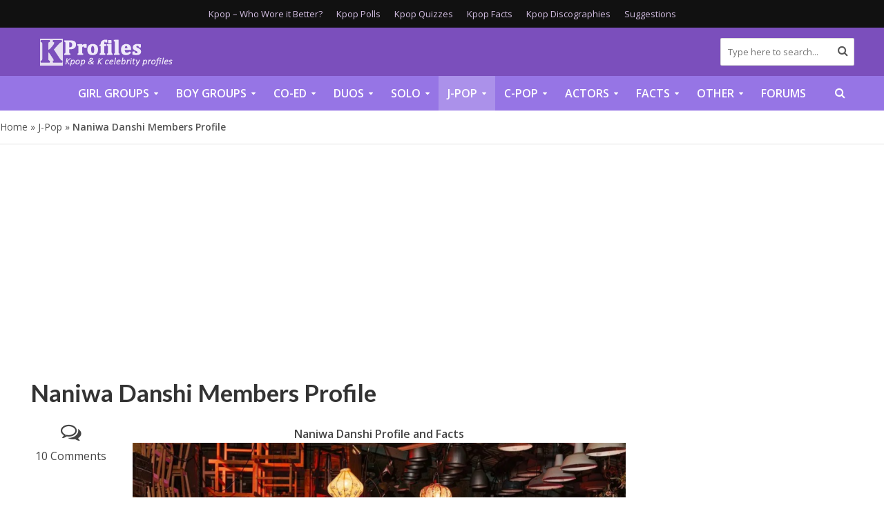

--- FILE ---
content_type: text/html; charset=UTF-8
request_url: https://kprofiles.com/naniwa-danshi-members-profile/
body_size: 34532
content:
<!DOCTYPE html><html lang="en-US"><head><meta charset="UTF-8"><link rel="preconnect" href="https://fonts.gstatic.com/" crossorigin /><meta name="viewport" content="width=device-width,initial-scale=1.0"><link rel="pingback" href="https://kprofiles.com/xmlrpc.php"><link rel="profile" href="https://gmpg.org/xfn/11" />
 <script async src="https://www.googletagmanager.com/gtag/js?id=G-S7JQ52Z9DS"></script> <script>window.dataLayer = window.dataLayer || [];
  function gtag(){dataLayer.push(arguments);}
  gtag('js', new Date());

  gtag('config', 'G-S7JQ52Z9DS');</script>  <script>"use strict"; function _typeof(t) { return (_typeof = "function" == typeof Symbol && "symbol" == typeof Symbol.iterator ? function (t) { return typeof t } : function (t) { return t && "function" == typeof Symbol && t.constructor === Symbol && t !== Symbol.prototype ? "symbol" : typeof t })(t) } !function () { var t = function () { var t, e, o = [], n = window, r = n; for (; r;) { try { if (r.frames.__tcfapiLocator) { t = r; break } } catch (t) { } if (r === n.top) break; r = r.parent } t || (!function t() { var e = n.document, o = !!n.frames.__tcfapiLocator; if (!o) if (e.body) { var r = e.createElement("iframe"); r.style.cssText = "display:none", r.name = "__tcfapiLocator", e.body.appendChild(r) } else setTimeout(t, 5); return !o }(), n.__tcfapi = function () { for (var t = arguments.length, n = new Array(t), r = 0; r < t; r++)n[r] = arguments[r]; if (!n.length) return o; "setGdprApplies" === n[0] ? n.length > 3 && 2 === parseInt(n[1], 10) && "boolean" == typeof n[3] && (e = n[3], "function" == typeof n[2] && n[2]("set", !0)) : "ping" === n[0] ? "function" == typeof n[2] && n[2]({ gdprApplies: e, cmpLoaded: !1, cmpStatus: "stub" }) : o.push(n) }, n.addEventListener("message", (function (t) { var e = "string" == typeof t.data, o = {}; if (e) try { o = JSON.parse(t.data) } catch (t) { } else o = t.data; var n = "object" === _typeof(o) && null !== o ? o.__tcfapiCall : null; n && window.__tcfapi(n.command, n.version, (function (o, r) { var a = { __tcfapiReturn: { returnValue: o, success: r, callId: n.callId } }; t && t.source && t.source.postMessage && t.source.postMessage(e ? JSON.stringify(a) : a, "*") }), n.parameter) }), !1)) }; "undefined" != typeof module ? module.exports = t : t() }();</script>  <script>(function () { var e = false; var c = window; var t = document; function r() { if (!c.frames["__uspapiLocator"]) { if (t.body) { var a = t.body; var e = t.createElement("iframe"); e.style.cssText = "display:none"; e.name = "__uspapiLocator"; a.appendChild(e) } else { setTimeout(r, 5) } } } r(); function p() { var a = arguments; __uspapi.a = __uspapi.a || []; if (!a.length) { return __uspapi.a } else if (a[0] === "ping") { a[2]({ gdprAppliesGlobally: e, cmpLoaded: false }, true) } else { __uspapi.a.push([].slice.apply(a)) } } function l(t) { var r = typeof t.data === "string"; try { var a = r ? JSON.parse(t.data) : t.data; if (a.__cmpCall) { var n = a.__cmpCall; c.__uspapi(n.command, n.parameter, function (a, e) { var c = { __cmpReturn: { returnValue: a, success: e, callId: n.callId } }; t.source.postMessage(r ? JSON.stringify(c) : c, "*") }) } } catch (a) { } } if (typeof __uspapi !== "function") { c.__uspapi = p; __uspapi.msgHandler = l; c.addEventListener("message", l, false) } })();</script>  <script>window.__gpp_addFrame=function(e){if(!window.frames[e])if(document.body){var t=document.createElement("iframe");t.style.cssText="display:none",t.name=e,document.body.appendChild(t)}else window.setTimeout(window.__gpp_addFrame,10,e)},window.__gpp_stub=function(){var e=arguments;if(__gpp.queue=__gpp.queue||[],__gpp.events=__gpp.events||[],!e.length||1==e.length&&"queue"==e[0])return __gpp.queue;if(1==e.length&&"events"==e[0])return __gpp.events;var t=e[0],p=e.length>1?e[1]:null,s=e.length>2?e[2]:null;if("ping"===t)p({gppVersion:"1.1",cmpStatus:"stub",cmpDisplayStatus:"hidden",signalStatus:"not ready",supportedAPIs:["2:tcfeuv2","5:tcfcav1","6:uspv1","7:usnatv1","8:uscav1","9:usvav1","10:uscov1","11:usutv1","12:usctv1"],cmpId:0,sectionList:[],applicableSections:[],gppString:"",parsedSections:{}},!0);else if("addEventListener"===t){"lastId"in __gpp||(__gpp.lastId=0),__gpp.lastId++;var n=__gpp.lastId;__gpp.events.push({id:n,callback:p,parameter:s}),p({eventName:"listenerRegistered",listenerId:n,data:!0,pingData:{gppVersion:"1.1",cmpStatus:"stub",cmpDisplayStatus:"hidden",signalStatus:"not ready",supportedAPIs:["2:tcfeuv2","5:tcfcav1","6:uspv1","7:usnatv1","8:uscav1","9:usvav1","10:uscov1","11:usutv1","12:usctv1"],cmpId:0,sectionList:[],applicableSections:[],gppString:"",parsedSections:{}}},!0)}else if("removeEventListener"===t){for(var a=!1,i=0;i<__gpp.events.length;i++)if(__gpp.events[i].id==s){__gpp.events.splice(i,1),a=!0;break}p({eventName:"listenerRemoved",listenerId:s,data:a,pingData:{gppVersion:"1.1",cmpStatus:"stub",cmpDisplayStatus:"hidden",signalStatus:"not ready",supportedAPIs:["2:tcfeuv2","5:tcfcav1","6:uspv1","7:usnatv1","8:uscav1","9:usvav1","10:uscov1","11:usutv1","12:usctv1"],cmpId:0,sectionList:[],applicableSections:[],gppString:"",parsedSections:{}}},!0)}else"hasSection"===t?p(!1,!0):"getSection"===t||"getField"===t?p(null,!0):__gpp.queue.push([].slice.apply(e))},window.__gpp_msghandler=function(e){var t="string"==typeof e.data;try{var p=t?JSON.parse(e.data):e.data}catch(e){p=null}if("object"==typeof p&&null!==p&&"__gppCall"in p){var s=p.__gppCall;window.__gpp(s.command,(function(p,n){var a={__gppReturn:{returnValue:p,success:n,callId:s.callId}};e.source.postMessage(t?JSON.stringify(a):a,"*")}),"parameter"in s?s.parameter:null,"version"in s?s.version:"1.1")}},"__gpp"in window&&"function"==typeof window.__gpp||(window.__gpp=window.__gpp_stub,window.addEventListener("message",window.__gpp_msghandler,!1),window.__gpp_addFrame("__gppLocator"));</script> <script>window._sp_queue = [];
    window._sp_ = {
        config: {
            accountId: 1638,
            baseEndpoint: "https://cdn.privacy-mgmt.com",
            usnat: {
                includeUspApi: true,
            },

            gdpr: {},
            events: {
                onMessageChoiceSelect: function () {
                    console.log("[event] onMessageChoiceSelect", arguments);
                },
                onMessageReady: function () {
                    console.log("[event] onMessageReady", arguments);
                },
                onMessageChoiceError: function () {
                    console.log("[event] onMessageChoiceError", arguments);
                },
                onPrivacyManagerAction: function () {
                    console.log("[event] onPrivacyManagerAction", arguments);
                },
                onPMCancel: function () {
                    console.log("[event] onPMCancel", arguments);
                },
                onMessageReceiveData: function () {
                    console.log("[event] onMessageReceiveData", arguments);
                },
                onSPPMObjectReady: function () {
                    console.log("[event] onSPPMObjectReady", arguments);
                },

                /* Function required for resurfacing links */
                onConsentReady: function (message_type, uuid, string, info) {
                    if (message_type == "usnat" && info.applies) {
                        /* code to insert the GPP footer link */
                        document.getElementById("pmLink").style.visibility = "visible";
                        document.getElementById("pmLink").innerHTML =
                            "Do Not Sell or Share My Personal Information";
                        document.getElementById("pmLink").onclick = function () {
                            /* Set GPP ID */
                            window._sp_.usnat.loadPrivacyManagerModal("1035372");
                        };
                    }
                    if (message_type == "gdpr" && info.applies) {
                        /* code to insert the GDPR footer link */
                        document.getElementById("pmLink").style.visibility = "visible";
                        document.getElementById("pmLink").innerHTML =
                            "Privacy Preferences";
                        document.getElementById("pmLink").onclick = function () {
                            /* Set GDPR ID */
                            window._sp_.gdpr.loadPrivacyManagerModal("899033");
                        };
                    }
                },
                onError: function () {
                    console.log("[event] onError", arguments);
                },
            },
        },
    };</script> <script src="https://cdn.privacy-mgmt.com/unified/wrapperMessagingWithoutDetection.js" async></script> <link rel="preconnect" href="https://a.pub.network/" crossorigin /><link rel="preconnect" href="https://b.pub.network/" crossorigin /><link rel="preconnect" href="https://c.pub.network/" crossorigin /><link rel="preconnect" href="https://d.pub.network/" crossorigin /><link rel="preconnect" href="https://c.amazon-adsystem.com" crossorigin /><link rel="preconnect" href="https://s.amazon-adsystem.com" crossorigin /><link rel="preconnect" href="https://btloader.com/" crossorigin /><link rel="preconnect" href="https://api.btloader.com/" crossorigin /><link rel="preconnect" href="https://cdn.confiant-integrations.net" crossorigin /><link rel="stylesheet" href="https://a.pub.network/kprofiles-com/cls.css"> <script data-cfasync="false" type="text/javascript">var freestar = freestar || {};
  freestar.queue = freestar.queue || [];
  freestar.config = freestar.config || {};
  freestar.config.enabled_slots = [];
  freestar.initCallback = function () { (freestar.config.enabled_slots.length === 0) ? freestar.initCallbackCalled = false : freestar.newAdSlots(freestar.config.enabled_slots) }</script> <script src="https://a.pub.network/kprofiles-com/pubfig.min.js" data-cfasync="false" async></script> <meta name='robots' content='index, follow, max-image-preview:large, max-snippet:-1, max-video-preview:-1' /><title>Naniwa Danshi Members Profile (Updated!) - Kpop Profiles</title><meta name="description" content="Our Naniwa Danshi Members Profile is updated on a regular basis, providing up to date facts and news." /><link rel="canonical" href="https://kprofiles.com/naniwa-danshi-members-profile/" /><meta property="og:locale" content="en_US" /><meta property="og:type" content="article" /><meta property="og:title" content="Naniwa Danshi Members Profile (Updated!) - Kpop Profiles" /><meta property="og:description" content="Our Naniwa Danshi Members Profile is updated on a regular basis, providing up to date facts and news." /><meta property="og:url" content="https://kprofiles.com/naniwa-danshi-members-profile/" /><meta property="og:site_name" content="Kpop Profiles" /><meta property="article:published_time" content="2021-12-01T00:00:42+00:00" /><meta property="article:modified_time" content="2026-01-14T12:52:39+00:00" /><meta property="og:image" content="https://kprofiles.com/wp-content/uploads/2021/12/Naniwa-Danshi.png" /><meta property="og:image:width" content="1000" /><meta property="og:image:height" content="707" /><meta property="og:image:type" content="image/png" /><meta name="author" content="namjingle" /><meta name="twitter:card" content="summary_large_image" /><meta name="twitter:creator" content="@https://twitter.com/namjingle" /><meta name="twitter:label1" content="Written by" /><meta name="twitter:data1" content="namjingle" /><meta name="twitter:label2" content="Est. reading time" /><meta name="twitter:data2" content="5 minutes" /> <script type="application/ld+json" class="yoast-schema-graph">{"@context":"https://schema.org","@graph":[{"@type":"Article","@id":"https://kprofiles.com/naniwa-danshi-members-profile/#article","isPartOf":{"@id":"https://kprofiles.com/naniwa-danshi-members-profile/"},"author":[{"@id":"https://kprofiles.com/#/schema/person/ed3c772b5dcddbaefa9eaa7b4865a56c"}],"headline":"Naniwa Danshi Members Profile","datePublished":"2021-12-01T00:00:42+00:00","dateModified":"2026-01-14T12:52:39+00:00","mainEntityOfPage":{"@id":"https://kprofiles.com/naniwa-danshi-members-profile/"},"wordCount":958,"commentCount":0,"image":{"@id":"https://kprofiles.com/naniwa-danshi-members-profile/#primaryimage"},"thumbnailUrl":"https://kprofiles.com/wp-content/uploads/2021/12/Naniwa-Danshi.png","keywords":["Fujiwara Joichiro","Michieda Shunsuke","Nagao Kento","Naniwa Danshi","Nishihata Daigo","Ohashi Kazuya","Onishi Ryusei","STARTO ENTERTAINMENT","Takahashi Kyohei"],"articleSection":["J-Pop"],"inLanguage":"en-US","potentialAction":[{"@type":"CommentAction","name":"Comment","target":["https://kprofiles.com/naniwa-danshi-members-profile/#respond"]}]},{"@type":"WebPage","@id":"https://kprofiles.com/naniwa-danshi-members-profile/","url":"https://kprofiles.com/naniwa-danshi-members-profile/","name":"Naniwa Danshi Members Profile (Updated!) - Kpop Profiles","isPartOf":{"@id":"https://kprofiles.com/#website"},"primaryImageOfPage":{"@id":"https://kprofiles.com/naniwa-danshi-members-profile/#primaryimage"},"image":{"@id":"https://kprofiles.com/naniwa-danshi-members-profile/#primaryimage"},"thumbnailUrl":"https://kprofiles.com/wp-content/uploads/2021/12/Naniwa-Danshi.png","datePublished":"2021-12-01T00:00:42+00:00","dateModified":"2026-01-14T12:52:39+00:00","author":{"@id":"https://kprofiles.com/#/schema/person/ed3c772b5dcddbaefa9eaa7b4865a56c"},"description":"Our Naniwa Danshi Members Profile is updated on a regular basis, providing up to date facts and news.","breadcrumb":{"@id":"https://kprofiles.com/naniwa-danshi-members-profile/#breadcrumb"},"inLanguage":"en-US","potentialAction":[{"@type":"ReadAction","target":["https://kprofiles.com/naniwa-danshi-members-profile/"]}]},{"@type":"ImageObject","inLanguage":"en-US","@id":"https://kprofiles.com/naniwa-danshi-members-profile/#primaryimage","url":"https://kprofiles.com/wp-content/uploads/2021/12/Naniwa-Danshi.png","contentUrl":"https://kprofiles.com/wp-content/uploads/2021/12/Naniwa-Danshi.png","width":1000,"height":707,"caption":"Naniwa Danshi HARD WORK Photo"},{"@type":"BreadcrumbList","@id":"https://kprofiles.com/naniwa-danshi-members-profile/#breadcrumb","itemListElement":[{"@type":"ListItem","position":1,"name":"Home","item":"https://kprofiles.com/"},{"@type":"ListItem","position":2,"name":"J-Pop","item":"https://kprofiles.com/j-pop/"},{"@type":"ListItem","position":3,"name":"Naniwa Danshi Members Profile"}]},{"@type":"WebSite","@id":"https://kprofiles.com/#website","url":"https://kprofiles.com/","name":"Kpop Profiles","description":"Kpop band member profiles and Korean celebrity profiles","potentialAction":[{"@type":"SearchAction","target":{"@type":"EntryPoint","urlTemplate":"https://kprofiles.com/?s={search_term_string}"},"query-input":{"@type":"PropertyValueSpecification","valueRequired":true,"valueName":"search_term_string"}}],"inLanguage":"en-US"},{"@type":"Person","@id":"https://kprofiles.com/#/schema/person/ed3c772b5dcddbaefa9eaa7b4865a56c","name":"namjingle","image":{"@type":"ImageObject","inLanguage":"en-US","@id":"https://kprofiles.com/#/schema/person/image/2ebce97209d890094a6f779127231ef5","url":"https://secure.gravatar.com/avatar/d33705848d630497839d75a5fe299b7b9454521e7871075f5859428a12265200?s=96&d=mm&r=g","contentUrl":"https://secure.gravatar.com/avatar/d33705848d630497839d75a5fe299b7b9454521e7871075f5859428a12265200?s=96&d=mm&r=g","caption":"namjingle"},"description":"Hi, I enjoy making mostly ONF content :) Other artists I like: Blitzers, E'Last, Cignature, MY.st, Demian, SBFIVE Contact me on the KProfiles forum (@ONF) if you have any questions or concerns!","sameAs":["https://kprofiles.com/forums/members/onf.6589/","https://x.com/https://twitter.com/namjingle"],"url":"https://kprofiles.com/author/namjingle/"}]}</script> <link rel='dns-prefetch' href='//fonts.googleapis.com' /><link rel="alternate" type="application/rss+xml" title="Kpop Profiles &raquo; Feed" href="https://kprofiles.com/feed/" /><link rel="alternate" type="application/rss+xml" title="Kpop Profiles &raquo; Comments Feed" href="https://kprofiles.com/comments/feed/" /><link rel="alternate" type="application/rss+xml" title="Kpop Profiles &raquo; Naniwa Danshi Members Profile Comments Feed" href="https://kprofiles.com/naniwa-danshi-members-profile/feed/" /><link rel="alternate" title="oEmbed (JSON)" type="application/json+oembed" href="https://kprofiles.com/wp-json/oembed/1.0/embed?url=https%3A%2F%2Fkprofiles.com%2Fnaniwa-danshi-members-profile%2F" /><link rel="alternate" title="oEmbed (XML)" type="text/xml+oembed" href="https://kprofiles.com/wp-json/oembed/1.0/embed?url=https%3A%2F%2Fkprofiles.com%2Fnaniwa-danshi-members-profile%2F&#038;format=xml" /><style id='wp-img-auto-sizes-contain-inline-css' type='text/css'>img:is([sizes=auto i],[sizes^="auto," i]){contain-intrinsic-size:3000px 1500px}
/*# sourceURL=wp-img-auto-sizes-contain-inline-css */</style> <script>WebFontConfig={google:{families:["Open Sans:400,600:latin,latin-ext","Lato:400,700:latin,latin-ext"]}};if ( typeof WebFont === "object" && typeof WebFont.load === "function" ) { WebFont.load( WebFontConfig ); }</script><script data-optimized="1" src="https://kprofiles.com/wp-content/plugins/litespeed-cache/assets/js/webfontloader.min.js"></script><link data-optimized="2" rel="stylesheet" href="https://kprofiles.com/wp-content/litespeed/css/5c9dafe2031ebb4a2868806cc544b65b.css?ver=d40b9" /><style id='wp-emoji-styles-inline-css' type='text/css'>img.wp-smiley, img.emoji {
		display: inline !important;
		border: none !important;
		box-shadow: none !important;
		height: 1em !important;
		width: 1em !important;
		margin: 0 0.07em !important;
		vertical-align: -0.1em !important;
		background: none !important;
		padding: 0 !important;
	}
/*# sourceURL=wp-emoji-styles-inline-css */</style><style id='global-styles-inline-css' type='text/css'>:root{--wp--preset--aspect-ratio--square: 1;--wp--preset--aspect-ratio--4-3: 4/3;--wp--preset--aspect-ratio--3-4: 3/4;--wp--preset--aspect-ratio--3-2: 3/2;--wp--preset--aspect-ratio--2-3: 2/3;--wp--preset--aspect-ratio--16-9: 16/9;--wp--preset--aspect-ratio--9-16: 9/16;--wp--preset--color--black: #000000;--wp--preset--color--cyan-bluish-gray: #abb8c3;--wp--preset--color--white: #ffffff;--wp--preset--color--pale-pink: #f78da7;--wp--preset--color--vivid-red: #cf2e2e;--wp--preset--color--luminous-vivid-orange: #ff6900;--wp--preset--color--luminous-vivid-amber: #fcb900;--wp--preset--color--light-green-cyan: #7bdcb5;--wp--preset--color--vivid-green-cyan: #00d084;--wp--preset--color--pale-cyan-blue: #8ed1fc;--wp--preset--color--vivid-cyan-blue: #0693e3;--wp--preset--color--vivid-purple: #9b51e0;--wp--preset--color--herald-acc: #6b2bda;--wp--preset--color--herald-meta: #525252;--wp--preset--color--herald-txt: #444444;--wp--preset--color--herald-bg: #ffffff;--wp--preset--gradient--vivid-cyan-blue-to-vivid-purple: linear-gradient(135deg,rgb(6,147,227) 0%,rgb(155,81,224) 100%);--wp--preset--gradient--light-green-cyan-to-vivid-green-cyan: linear-gradient(135deg,rgb(122,220,180) 0%,rgb(0,208,130) 100%);--wp--preset--gradient--luminous-vivid-amber-to-luminous-vivid-orange: linear-gradient(135deg,rgb(252,185,0) 0%,rgb(255,105,0) 100%);--wp--preset--gradient--luminous-vivid-orange-to-vivid-red: linear-gradient(135deg,rgb(255,105,0) 0%,rgb(207,46,46) 100%);--wp--preset--gradient--very-light-gray-to-cyan-bluish-gray: linear-gradient(135deg,rgb(238,238,238) 0%,rgb(169,184,195) 100%);--wp--preset--gradient--cool-to-warm-spectrum: linear-gradient(135deg,rgb(74,234,220) 0%,rgb(151,120,209) 20%,rgb(207,42,186) 40%,rgb(238,44,130) 60%,rgb(251,105,98) 80%,rgb(254,248,76) 100%);--wp--preset--gradient--blush-light-purple: linear-gradient(135deg,rgb(255,206,236) 0%,rgb(152,150,240) 100%);--wp--preset--gradient--blush-bordeaux: linear-gradient(135deg,rgb(254,205,165) 0%,rgb(254,45,45) 50%,rgb(107,0,62) 100%);--wp--preset--gradient--luminous-dusk: linear-gradient(135deg,rgb(255,203,112) 0%,rgb(199,81,192) 50%,rgb(65,88,208) 100%);--wp--preset--gradient--pale-ocean: linear-gradient(135deg,rgb(255,245,203) 0%,rgb(182,227,212) 50%,rgb(51,167,181) 100%);--wp--preset--gradient--electric-grass: linear-gradient(135deg,rgb(202,248,128) 0%,rgb(113,206,126) 100%);--wp--preset--gradient--midnight: linear-gradient(135deg,rgb(2,3,129) 0%,rgb(40,116,252) 100%);--wp--preset--font-size--small: 12.8px;--wp--preset--font-size--medium: 20px;--wp--preset--font-size--large: 22.4px;--wp--preset--font-size--x-large: 42px;--wp--preset--font-size--normal: 16px;--wp--preset--font-size--huge: 28.8px;--wp--preset--spacing--20: 0.44rem;--wp--preset--spacing--30: 0.67rem;--wp--preset--spacing--40: 1rem;--wp--preset--spacing--50: 1.5rem;--wp--preset--spacing--60: 2.25rem;--wp--preset--spacing--70: 3.38rem;--wp--preset--spacing--80: 5.06rem;--wp--preset--shadow--natural: 6px 6px 9px rgba(0, 0, 0, 0.2);--wp--preset--shadow--deep: 12px 12px 50px rgba(0, 0, 0, 0.4);--wp--preset--shadow--sharp: 6px 6px 0px rgba(0, 0, 0, 0.2);--wp--preset--shadow--outlined: 6px 6px 0px -3px rgb(255, 255, 255), 6px 6px rgb(0, 0, 0);--wp--preset--shadow--crisp: 6px 6px 0px rgb(0, 0, 0);}:where(.is-layout-flex){gap: 0.5em;}:where(.is-layout-grid){gap: 0.5em;}body .is-layout-flex{display: flex;}.is-layout-flex{flex-wrap: wrap;align-items: center;}.is-layout-flex > :is(*, div){margin: 0;}body .is-layout-grid{display: grid;}.is-layout-grid > :is(*, div){margin: 0;}:where(.wp-block-columns.is-layout-flex){gap: 2em;}:where(.wp-block-columns.is-layout-grid){gap: 2em;}:where(.wp-block-post-template.is-layout-flex){gap: 1.25em;}:where(.wp-block-post-template.is-layout-grid){gap: 1.25em;}.has-black-color{color: var(--wp--preset--color--black) !important;}.has-cyan-bluish-gray-color{color: var(--wp--preset--color--cyan-bluish-gray) !important;}.has-white-color{color: var(--wp--preset--color--white) !important;}.has-pale-pink-color{color: var(--wp--preset--color--pale-pink) !important;}.has-vivid-red-color{color: var(--wp--preset--color--vivid-red) !important;}.has-luminous-vivid-orange-color{color: var(--wp--preset--color--luminous-vivid-orange) !important;}.has-luminous-vivid-amber-color{color: var(--wp--preset--color--luminous-vivid-amber) !important;}.has-light-green-cyan-color{color: var(--wp--preset--color--light-green-cyan) !important;}.has-vivid-green-cyan-color{color: var(--wp--preset--color--vivid-green-cyan) !important;}.has-pale-cyan-blue-color{color: var(--wp--preset--color--pale-cyan-blue) !important;}.has-vivid-cyan-blue-color{color: var(--wp--preset--color--vivid-cyan-blue) !important;}.has-vivid-purple-color{color: var(--wp--preset--color--vivid-purple) !important;}.has-black-background-color{background-color: var(--wp--preset--color--black) !important;}.has-cyan-bluish-gray-background-color{background-color: var(--wp--preset--color--cyan-bluish-gray) !important;}.has-white-background-color{background-color: var(--wp--preset--color--white) !important;}.has-pale-pink-background-color{background-color: var(--wp--preset--color--pale-pink) !important;}.has-vivid-red-background-color{background-color: var(--wp--preset--color--vivid-red) !important;}.has-luminous-vivid-orange-background-color{background-color: var(--wp--preset--color--luminous-vivid-orange) !important;}.has-luminous-vivid-amber-background-color{background-color: var(--wp--preset--color--luminous-vivid-amber) !important;}.has-light-green-cyan-background-color{background-color: var(--wp--preset--color--light-green-cyan) !important;}.has-vivid-green-cyan-background-color{background-color: var(--wp--preset--color--vivid-green-cyan) !important;}.has-pale-cyan-blue-background-color{background-color: var(--wp--preset--color--pale-cyan-blue) !important;}.has-vivid-cyan-blue-background-color{background-color: var(--wp--preset--color--vivid-cyan-blue) !important;}.has-vivid-purple-background-color{background-color: var(--wp--preset--color--vivid-purple) !important;}.has-black-border-color{border-color: var(--wp--preset--color--black) !important;}.has-cyan-bluish-gray-border-color{border-color: var(--wp--preset--color--cyan-bluish-gray) !important;}.has-white-border-color{border-color: var(--wp--preset--color--white) !important;}.has-pale-pink-border-color{border-color: var(--wp--preset--color--pale-pink) !important;}.has-vivid-red-border-color{border-color: var(--wp--preset--color--vivid-red) !important;}.has-luminous-vivid-orange-border-color{border-color: var(--wp--preset--color--luminous-vivid-orange) !important;}.has-luminous-vivid-amber-border-color{border-color: var(--wp--preset--color--luminous-vivid-amber) !important;}.has-light-green-cyan-border-color{border-color: var(--wp--preset--color--light-green-cyan) !important;}.has-vivid-green-cyan-border-color{border-color: var(--wp--preset--color--vivid-green-cyan) !important;}.has-pale-cyan-blue-border-color{border-color: var(--wp--preset--color--pale-cyan-blue) !important;}.has-vivid-cyan-blue-border-color{border-color: var(--wp--preset--color--vivid-cyan-blue) !important;}.has-vivid-purple-border-color{border-color: var(--wp--preset--color--vivid-purple) !important;}.has-vivid-cyan-blue-to-vivid-purple-gradient-background{background: var(--wp--preset--gradient--vivid-cyan-blue-to-vivid-purple) !important;}.has-light-green-cyan-to-vivid-green-cyan-gradient-background{background: var(--wp--preset--gradient--light-green-cyan-to-vivid-green-cyan) !important;}.has-luminous-vivid-amber-to-luminous-vivid-orange-gradient-background{background: var(--wp--preset--gradient--luminous-vivid-amber-to-luminous-vivid-orange) !important;}.has-luminous-vivid-orange-to-vivid-red-gradient-background{background: var(--wp--preset--gradient--luminous-vivid-orange-to-vivid-red) !important;}.has-very-light-gray-to-cyan-bluish-gray-gradient-background{background: var(--wp--preset--gradient--very-light-gray-to-cyan-bluish-gray) !important;}.has-cool-to-warm-spectrum-gradient-background{background: var(--wp--preset--gradient--cool-to-warm-spectrum) !important;}.has-blush-light-purple-gradient-background{background: var(--wp--preset--gradient--blush-light-purple) !important;}.has-blush-bordeaux-gradient-background{background: var(--wp--preset--gradient--blush-bordeaux) !important;}.has-luminous-dusk-gradient-background{background: var(--wp--preset--gradient--luminous-dusk) !important;}.has-pale-ocean-gradient-background{background: var(--wp--preset--gradient--pale-ocean) !important;}.has-electric-grass-gradient-background{background: var(--wp--preset--gradient--electric-grass) !important;}.has-midnight-gradient-background{background: var(--wp--preset--gradient--midnight) !important;}.has-small-font-size{font-size: var(--wp--preset--font-size--small) !important;}.has-medium-font-size{font-size: var(--wp--preset--font-size--medium) !important;}.has-large-font-size{font-size: var(--wp--preset--font-size--large) !important;}.has-x-large-font-size{font-size: var(--wp--preset--font-size--x-large) !important;}
/*# sourceURL=global-styles-inline-css */</style><style id='classic-theme-styles-inline-css' type='text/css'>/*! This file is auto-generated */
.wp-block-button__link{color:#fff;background-color:#32373c;border-radius:9999px;box-shadow:none;text-decoration:none;padding:calc(.667em + 2px) calc(1.333em + 2px);font-size:1.125em}.wp-block-file__button{background:#32373c;color:#fff;text-decoration:none}
/*# sourceURL=/wp-includes/css/classic-themes.min.css */</style><style id='herald-main-inline-css' type='text/css'>h1, .h1, .herald-no-sid .herald-posts .h2{ font-size: 3.5rem; }h2, .h2, .herald-no-sid .herald-posts .h3{ font-size: 2.5rem; }h3, .h3, .herald-no-sid .herald-posts .h4 { font-size: 2.0rem; }h4, .h4, .herald-no-sid .herald-posts .h5 { font-size: 1.8rem; }h5, .h5, .herald-no-sid .herald-posts .h6 { font-size: 1.7rem; }h6, .h6, .herald-no-sid .herald-posts .h7 { font-size: 1.6rem; }.h7 {font-size: 1.6rem;}.herald-entry-content, .herald-sidebar{font-size: 1.6rem;}.entry-content .entry-headline{font-size: 1.9rem;}body{font-size: 1.6rem;}.widget{font-size: 1.6rem;}.herald-menu{font-size: 1.6rem;}.herald-mod-title .herald-mod-h, .herald-sidebar .widget-title{font-size: 1.6rem;}.entry-meta .meta-item, .entry-meta a, .entry-meta span{font-size: 1.6rem;}.entry-meta.meta-small .meta-item, .entry-meta.meta-small a, .entry-meta.meta-small span{font-size: 1.5rem;}.herald-site-header .header-top,.header-top .herald-in-popup,.header-top .herald-menu ul {background: #111111;color: #d3bee2;}.header-top a {color: #d3bee2;}.header-top a:hover,.header-top .herald-menu li:hover > a{color: #ffffff;}.header-top .herald-menu-popup:hover > span,.header-top .herald-menu-popup-search span:hover,.header-top .herald-menu-popup-search.herald-search-active{color: #ffffff;}#wp-calendar tbody td a{background: #6b2bda;color:#FFF;}.header-top .herald-login #loginform label,.header-top .herald-login p,.header-top a.btn-logout {color: #ffffff;}.header-top .herald-login #loginform input {color: #111111;}.header-top .herald-login .herald-registration-link:after {background: rgba(255,255,255,0.25);}.header-top .herald-login #loginform input[type=submit],.header-top .herald-in-popup .btn-logout {background-color: #ffffff;color: #111111;}.header-top a.btn-logout:hover{color: #111111;}.header-middle{background-color: #7b4fbc;color: #ffffff;}.header-middle a{color: #ffffff;}.header-middle.herald-header-wraper,.header-middle .col-lg-12{height: 70px;}.header-middle .site-title img{max-height: 70px;}.header-middle .sub-menu{background-color: #ffffff;}.header-middle .sub-menu a,.header-middle .herald-search-submit:hover,.header-middle li.herald-mega-menu .col-lg-3 a:hover,.header-middle li.herald-mega-menu .col-lg-3 a:hover:after{color: #111111;}.header-middle .herald-menu li:hover > a,.header-middle .herald-menu-popup-search:hover > span,.header-middle .herald-cart-icon:hover > a{color: #111111;background-color: #ffffff;}.header-middle .current-menu-parent a,.header-middle .current-menu-ancestor a,.header-middle .current_page_item > a,.header-middle .current-menu-item > a{background-color: rgba(255,255,255,0.2); }.header-middle .sub-menu > li > a,.header-middle .herald-search-submit,.header-middle li.herald-mega-menu .col-lg-3 a{color: rgba(17,17,17,0.7); }.header-middle .sub-menu > li:hover > a{color: #111111; }.header-middle .herald-in-popup{background-color: #ffffff;}.header-middle .herald-menu-popup a{color: #111111;}.header-middle .herald-in-popup{background-color: #ffffff;}.header-middle .herald-search-input{color: #111111;}.header-middle .herald-menu-popup a{color: #111111;}.header-middle .herald-menu-popup > span,.header-middle .herald-search-active > span{color: #ffffff;}.header-middle .herald-menu-popup:hover > span,.header-middle .herald-search-active > span{background-color: #ffffff;color: #111111;}.header-middle .herald-login #loginform label,.header-middle .herald-login #loginform input,.header-middle .herald-login p,.header-middle a.btn-logout,.header-middle .herald-login .herald-registration-link:hover,.header-middle .herald-login .herald-lost-password-link:hover {color: #111111;}.header-middle .herald-login .herald-registration-link:after {background: rgba(17,17,17,0.15);}.header-middle .herald-login a,.header-middle .herald-username a {color: #111111;}.header-middle .herald-login a:hover,.header-middle .herald-login .herald-registration-link,.header-middle .herald-login .herald-lost-password-link {color: #7b4fbc;}.header-middle .herald-login #loginform input[type=submit],.header-middle .herald-in-popup .btn-logout {background-color: #7b4fbc;color: #ffffff;}.header-middle a.btn-logout:hover{color: #ffffff;}.header-bottom{background: #9675e5;color: #ffffff;}.header-bottom a,.header-bottom .herald-site-header .herald-search-submit{color: #ffffff;}.header-bottom a:hover{color: #424242;}.header-bottom a:hover,.header-bottom .herald-menu li:hover > a,.header-bottom li.herald-mega-menu .col-lg-3 a:hover:after{color: #424242;}.header-bottom .herald-menu li:hover > a,.header-bottom .herald-menu-popup-search:hover > span,.header-bottom .herald-cart-icon:hover > a {color: #424242;background-color: #ffffff;}.header-bottom .current-menu-parent a,.header-bottom .current-menu-ancestor a,.header-bottom .current_page_item > a,.header-bottom .current-menu-item > a {background-color: rgba(255,255,255,0.2); }.header-bottom .sub-menu{background-color: #ffffff;}.header-bottom .herald-menu li.herald-mega-menu .col-lg-3 a,.header-bottom .sub-menu > li > a,.header-bottom .herald-search-submit{color: rgba(66,66,66,0.7); }.header-bottom .herald-menu li.herald-mega-menu .col-lg-3 a:hover,.header-bottom .sub-menu > li:hover > a{color: #424242; }.header-bottom .sub-menu > li > a,.header-bottom .herald-search-submit{color: rgba(66,66,66,0.7); }.header-bottom .sub-menu > li:hover > a{color: #424242; }.header-bottom .herald-in-popup {background-color: #ffffff;}.header-bottom .herald-menu-popup a {color: #424242;}.header-bottom .herald-in-popup,.header-bottom .herald-search-input {background-color: #ffffff;}.header-bottom .herald-menu-popup a,.header-bottom .herald-search-input{color: #424242;}.header-bottom .herald-menu-popup > span,.header-bottom .herald-search-active > span{color: #ffffff;}.header-bottom .herald-menu-popup:hover > span,.header-bottom .herald-search-active > span{background-color: #ffffff;color: #424242;}.header-bottom .herald-login #loginform label,.header-bottom .herald-login #loginform input,.header-bottom .herald-login p,.header-bottom a.btn-logout,.header-bottom .herald-login .herald-registration-link:hover,.header-bottom .herald-login .herald-lost-password-link:hover,.herald-responsive-header .herald-login #loginform label,.herald-responsive-header .herald-login #loginform input,.herald-responsive-header .herald-login p,.herald-responsive-header a.btn-logout,.herald-responsive-header .herald-login .herald-registration-link:hover,.herald-responsive-header .herald-login .herald-lost-password-link:hover {color: #424242;}.header-bottom .herald-login .herald-registration-link:after,.herald-responsive-header .herald-login .herald-registration-link:after {background: rgba(66,66,66,0.15);}.header-bottom .herald-login a,.herald-responsive-header .herald-login a {color: #424242;}.header-bottom .herald-login a:hover,.header-bottom .herald-login .herald-registration-link,.header-bottom .herald-login .herald-lost-password-link,.herald-responsive-header .herald-login a:hover,.herald-responsive-header .herald-login .herald-registration-link,.herald-responsive-header .herald-login .herald-lost-password-link {color: #9675e5;}.header-bottom .herald-login #loginform input[type=submit],.herald-responsive-header .herald-login #loginform input[type=submit],.header-bottom .herald-in-popup .btn-logout,.herald-responsive-header .herald-in-popup .btn-logout {background-color: #9675e5;color: #ffffff;}.header-bottom a.btn-logout:hover,.herald-responsive-header a.btn-logout:hover {color: #ffffff;}.herald-header-sticky{background: #0288d1;color: #ffffff;}.herald-header-sticky a{color: #ffffff;}.herald-header-sticky .herald-menu li:hover > a{color: #444444;background-color: #ffffff;}.herald-header-sticky .sub-menu{background-color: #ffffff;}.herald-header-sticky .sub-menu a{color: #444444;}.herald-header-sticky .sub-menu > li:hover > a{color: #0288d1;}.herald-header-sticky .herald-in-popup,.herald-header-sticky .herald-search-input {background-color: #ffffff;}.herald-header-sticky .herald-menu-popup a{color: #444444;}.herald-header-sticky .herald-menu-popup > span,.herald-header-sticky .herald-search-active > span{color: #ffffff;}.herald-header-sticky .herald-menu-popup:hover > span,.herald-header-sticky .herald-search-active > span{background-color: #ffffff;color: #444444;}.herald-header-sticky .herald-search-input,.herald-header-sticky .herald-search-submit{color: #444444;}.herald-header-sticky .herald-menu li:hover > a,.herald-header-sticky .herald-menu-popup-search:hover > span,.herald-header-sticky .herald-cart-icon:hover a {color: #444444;background-color: #ffffff;}.herald-header-sticky .herald-login #loginform label,.herald-header-sticky .herald-login #loginform input,.herald-header-sticky .herald-login p,.herald-header-sticky a.btn-logout,.herald-header-sticky .herald-login .herald-registration-link:hover,.herald-header-sticky .herald-login .herald-lost-password-link:hover {color: #444444;}.herald-header-sticky .herald-login .herald-registration-link:after {background: rgba(68,68,68,0.15);}.herald-header-sticky .herald-login a {color: #444444;}.herald-header-sticky .herald-login a:hover,.herald-header-sticky .herald-login .herald-registration-link,.herald-header-sticky .herald-login .herald-lost-password-link {color: #0288d1;}.herald-header-sticky .herald-login #loginform input[type=submit],.herald-header-sticky .herald-in-popup .btn-logout {background-color: #0288d1;color: #ffffff;}.herald-header-sticky a.btn-logout:hover{color: #ffffff;}.header-trending{background: #eeeeee;color: #666666;}.header-trending a{color: #666666;}.header-trending a:hover{color: #111111;}body { background-color: #ffffff;color: #444444;font-family: 'Open Sans';font-weight: 400;}.herald-site-content{background-color:#ffffff;}h1, h2, h3, h4, h5, h6,.h1, .h2, .h3, .h4, .h5, .h6, .h7,.wp-block-cover .wp-block-cover-image-text, .wp-block-cover .wp-block-cover-text, .wp-block-cover h2, .wp-block-cover-image .wp-block-cover-image-text, .wp-block-cover-image .wp-block-cover-text, .wp-block-cover-image h2{font-family: 'Lato';font-weight: 700;}.header-middle .herald-menu,.header-bottom .herald-menu,.herald-header-sticky .herald-menu,.herald-mobile-nav{font-family: 'Open Sans';font-weight: 600;}.herald-menu li.herald-mega-menu .herald-ovrld .meta-category a{font-family: 'Open Sans';font-weight: 400;}.herald-entry-content blockquote p{color: #6b2bda;}pre {background: rgba(68,68,68,0.06);border: 1px solid rgba(68,68,68,0.2);}thead {background: rgba(68,68,68,0.06);}a,.entry-title a:hover,.herald-menu .sub-menu li .meta-category a{color: #6b2bda;}.entry-meta-wrapper .entry-meta span:before,.entry-meta-wrapper .entry-meta a:before,.entry-meta-wrapper .entry-meta .meta-item:before,.entry-meta-wrapper .entry-meta div,li.herald-mega-menu .sub-menu .entry-title a,.entry-meta-wrapper .herald-author-twitter{color: #444444;}.herald-mod-title h1,.herald-mod-title h2,.herald-mod-title h4{color: #ffffff;}.herald-mod-head:after,.herald-mod-title .herald-color,.widget-title:after,.widget-title span{color: #ffffff;background-color: #333333;}.herald-mod-title .herald-color a{color: #ffffff;}.herald-ovrld .meta-category a,.herald-fa-wrapper .meta-category a{background-color: #6b2bda;}.meta-tags a,.widget_tag_cloud a,.herald-share-meta:after,.wp-block-tag-cloud a{background: rgba(51,51,51,0.1);}h1, h2, h3, h4, h5, h6,.entry-title a {color: #333333;}.herald-pagination .page-numbers,.herald-mod-subnav a,.herald-mod-actions a,.herald-slider-controls div,.meta-tags a,.widget.widget_tag_cloud a,.herald-sidebar .mks_autor_link_wrap a,.herald-sidebar .meks-instagram-follow-link a,.mks_themeforest_widget .mks_read_more a,.herald-read-more,.wp-block-tag-cloud a{color: #444444;}.widget.widget_tag_cloud a:hover,.entry-content .meta-tags a:hover,.wp-block-tag-cloud a:hover{background-color: #6b2bda;color: #FFF;}.herald-pagination .prev.page-numbers,.herald-pagination .next.page-numbers,.herald-pagination .prev.page-numbers:hover,.herald-pagination .next.page-numbers:hover,.herald-pagination .page-numbers.current,.herald-pagination .page-numbers.current:hover,.herald-next a,.herald-pagination .herald-next a:hover,.herald-prev a,.herald-pagination .herald-prev a:hover,.herald-load-more a,.herald-load-more a:hover,.entry-content .herald-search-submit,.herald-mod-desc .herald-search-submit,.wpcf7-submit,body div.wpforms-container-full .wpforms-form input[type=submit], body div.wpforms-container-full .wpforms-form button[type=submit], body div.wpforms-container-full .wpforms-form .wpforms-page-button {background-color:#6b2bda;color: #FFF;}.herald-pagination .page-numbers:hover{background-color: rgba(68,68,68,0.1);}.widget a,.recentcomments a,.widget a:hover,.herald-sticky-next a:hover,.herald-sticky-prev a:hover,.herald-mod-subnav a:hover,.herald-mod-actions a:hover,.herald-slider-controls div:hover,.meta-tags a:hover,.widget_tag_cloud a:hover,.mks_autor_link_wrap a:hover,.meks-instagram-follow-link a:hover,.mks_themeforest_widget .mks_read_more a:hover,.herald-read-more:hover,.widget .entry-title a:hover,li.herald-mega-menu .sub-menu .entry-title a:hover,.entry-meta-wrapper .meta-item:hover a,.entry-meta-wrapper .meta-item:hover a:before,.entry-meta-wrapper .herald-share:hover > span,.entry-meta-wrapper .herald-author-name:hover,.entry-meta-wrapper .herald-author-twitter:hover,.entry-meta-wrapper .herald-author-twitter:hover:before{color:#6b2bda;}.widget ul li a,.widget .entry-title a,.herald-author-name,.entry-meta-wrapper .meta-item,.entry-meta-wrapper .meta-item span,.entry-meta-wrapper .meta-item a,.herald-mod-actions a{color: #444444;}.widget li:before{background: rgba(68,68,68,0.3);}.widget_categories .count{background: #6b2bda;color: #FFF;}input[type="submit"],body div.wpforms-container-full .wpforms-form input[type=submit]:hover, body div.wpforms-container-full .wpforms-form button[type=submit]:hover, body div.wpforms-container-full .wpforms-form .wpforms-page-button:hover,.spinner > div{background-color: #6b2bda;}.herald-mod-actions a:hover,.comment-body .edit-link a,.herald-breadcrumbs a:hover{color:#6b2bda;}.herald-header-wraper .herald-soc-nav a:hover,.meta-tags span,li.herald-mega-menu .herald-ovrld .entry-title a,li.herald-mega-menu .herald-ovrld .entry-title a:hover,.herald-ovrld .entry-meta .herald-reviews i:before{color: #FFF;}.entry-meta .meta-item, .entry-meta span, .entry-meta a,.meta-category span,.post-date,.recentcomments,.rss-date,.comment-metadata a,.entry-meta a:hover,.herald-menu li.herald-mega-menu .col-lg-3 a:after,.herald-breadcrumbs,.herald-breadcrumbs a,.entry-meta .herald-reviews i:before{color: #525252;}.herald-lay-a .herald-lay-over{background: #ffffff;}.herald-pagination a:hover,input[type="submit"]:hover,.entry-content .herald-search-submit:hover,.wpcf7-submit:hover,.herald-fa-wrapper .meta-category a:hover,.herald-ovrld .meta-category a:hover,.herald-mod-desc .herald-search-submit:hover,.herald-single-sticky .herald-share .meks_ess a:hover,body div.wpforms-container-full .wpforms-form input[type=submit]:hover, body div.wpforms-container-full .wpforms-form button[type=submit]:hover, body div.wpforms-container-full .wpforms-form .wpforms-page-button:hover{cursor: pointer;text-decoration: none;background-image: -moz-linear-gradient(left,rgba(0,0,0,0.1) 0%,rgba(0,0,0,0.1) 100%);background-image: -webkit-gradient(linear,left top,right top,color-stop(0%,rgba(0,0,0,0.1)),color-stop(100%,rgba(0,0,0,0.1)));background-image: -webkit-linear-gradient(left,rgba(0,0,0,0.1) 0%,rgba(0,0,0,0.1) 100%);background-image: -o-linear-gradient(left,rgba(0,0,0,0.1) 0%,rgba(0,0,0,0.1) 100%);background-image: -ms-linear-gradient(left,rgba(0,0,0,0.1) 0%,rgba(0,0,0,0.1) 100%);background-image: linear-gradient(to right,rgba(0,0,0,0.1) 0%,rgba(0,0,0,0.1) 100%);}.herald-sticky-next a,.herald-sticky-prev a{color: #444444;}.herald-sticky-prev a:before,.herald-sticky-next a:before,.herald-comment-action,.meta-tags span,.herald-entry-content .herald-link-pages a{background: #444444;}.herald-sticky-prev a:hover:before,.herald-sticky-next a:hover:before,.herald-comment-action:hover,div.mejs-controls .mejs-time-rail .mejs-time-current,.herald-entry-content .herald-link-pages a:hover{background: #6b2bda;} .herald-site-footer{background: #222222;color: #dddddd;}.herald-site-footer .widget-title span{color: #dddddd;background: transparent;}.herald-site-footer .widget-title:before{background:#dddddd;}.herald-site-footer .widget-title:after,.herald-site-footer .widget_tag_cloud a{background: rgba(221,221,221,0.1);}.herald-site-footer .widget li:before{background: rgba(221,221,221,0.3);}.herald-site-footer a,.herald-site-footer .widget a:hover,.herald-site-footer .widget .meta-category a,.herald-site-footer .herald-slider-controls .owl-prev:hover,.herald-site-footer .herald-slider-controls .owl-next:hover,.herald-site-footer .herald-slider-controls .herald-mod-actions:hover{color: #7524cc;}.herald-site-footer .widget a,.herald-site-footer .mks_author_widget h3{color: #dddddd;}.herald-site-footer .entry-meta .meta-item, .herald-site-footer .entry-meta span, .herald-site-footer .entry-meta a, .herald-site-footer .meta-category span, .herald-site-footer .post-date, .herald-site-footer .recentcomments, .herald-site-footer .rss-date, .herald-site-footer .comment-metadata a{color: #aaaaaa;}.herald-site-footer .mks_author_widget .mks_autor_link_wrap a, .herald-site-footer.mks_read_more a, .herald-site-footer .herald-read-more,.herald-site-footer .herald-slider-controls .owl-prev, .herald-site-footer .herald-slider-controls .owl-next, .herald-site-footer .herald-mod-wrap .herald-mod-actions a{border-color: rgba(221,221,221,0.2);}.herald-site-footer .mks_author_widget .mks_autor_link_wrap a:hover, .herald-site-footer.mks_read_more a:hover, .herald-site-footer .herald-read-more:hover,.herald-site-footer .herald-slider-controls .owl-prev:hover, .herald-site-footer .herald-slider-controls .owl-next:hover, .herald-site-footer .herald-mod-wrap .herald-mod-actions a:hover{border-color: rgba(117,36,204,0.5);}.herald-site-footer .widget_search .herald-search-input{color: #222222;}.herald-site-footer .widget_tag_cloud a:hover{background:#7524cc;color:#FFF;}.footer-bottom a{color:#dddddd;}.footer-bottom a:hover,.footer-bottom .herald-copyright a{color:#7524cc;}.footer-bottom .herald-menu li:hover > a{color: #7524cc;}.footer-bottom .sub-menu{background-color: rgba(0,0,0,0.5);} .herald-pagination{border-top: 1px solid rgba(51,51,51,0.1);}.entry-content a:hover,.comment-respond a:hover,.comment-reply-link:hover{border-bottom: 2px solid #6b2bda;}.footer-bottom .herald-copyright a:hover{border-bottom: 2px solid #7524cc;}.herald-slider-controls .owl-prev,.herald-slider-controls .owl-next,.herald-mod-wrap .herald-mod-actions a{border: 1px solid rgba(68,68,68,0.2);}.herald-slider-controls .owl-prev:hover,.herald-slider-controls .owl-next:hover,.herald-mod-wrap .herald-mod-actions a:hover,.herald-author .herald-socials-actions .herald-mod-actions a:hover {border-color: rgba(107,43,218,0.5);}#wp-calendar thead th,#wp-calendar tbody td,#wp-calendar tbody td:last-child{border: 1px solid rgba(68,68,68,0.1);}.herald-link-pages{border-bottom: 1px solid rgba(68,68,68,0.1);}.herald-lay-h:after,.herald-site-content .herald-related .herald-lay-h:after,.herald-lay-e:after,.herald-site-content .herald-related .herald-lay-e:after,.herald-lay-j:after,.herald-site-content .herald-related .herald-lay-j:after,.herald-lay-l:after,.herald-site-content .herald-related .herald-lay-l:after {background-color: rgba(68,68,68,0.1);}.wp-block-button__link,.wp-block-search__button{background: #6b2bda;}.wp-block-search__button{color: #ffffff;}input[type="text"],input[type="search"],input[type="email"], input[type="url"], input[type="tel"], input[type="number"], input[type="date"], input[type="password"], select, textarea,.herald-single-sticky,td,th,table,.mks_author_widget .mks_autor_link_wrap a,.widget .meks-instagram-follow-link a,.mks_read_more a,.herald-read-more{border-color: rgba(68,68,68,0.2);}.entry-content .herald-search-input,.herald-fake-button,input[type="text"]:focus, input[type="email"]:focus, input[type="url"]:focus, input[type="tel"]:focus, input[type="number"]:focus, input[type="date"]:focus, input[type="password"]:focus, textarea:focus{border-color: rgba(68,68,68,0.3);}.mks_author_widget .mks_autor_link_wrap a:hover,.widget .meks-instagram-follow-link a:hover,.mks_read_more a:hover,.herald-read-more:hover{border-color: rgba(107,43,218,0.5);}.comment-form,.herald-gray-area,.entry-content .herald-search-form,.herald-mod-desc .herald-search-form{background-color: rgba(68,68,68,0.06);border: 1px solid rgba(68,68,68,0.15);}.herald-boxed .herald-breadcrumbs{background-color: rgba(68,68,68,0.06);}.herald-breadcrumbs{border-color: rgba(68,68,68,0.15);}.single .herald-entry-content .herald-da,.archive .herald-posts .herald-da{border-top: 1px solid rgba(68,68,68,0.15);}.archive .herald-posts .herald-da{border-bottom: 1px solid rgba(68,68,68,0.15);}li.comment .comment-body:after{background-color: rgba(68,68,68,0.06);}.herald-pf-invert .entry-title a:hover .herald-format-icon{background: #6b2bda;}.herald-responsive-header,.herald-mobile-nav,.herald-responsive-header .herald-menu-popup-search .fa{color: #ffffff;background: #9675e5;}.herald-responsive-header a{color: #ffffff;}.herald-mobile-nav li a{color: #ffffff;}.herald-mobile-nav li a,.herald-mobile-nav .herald-mega-menu.herald-mega-menu-classic>.sub-menu>li>a{border-bottom: 1px solid rgba(255,255,255,0.15);}.herald-mobile-nav{border-right: 1px solid rgba(255,255,255,0.15);}.herald-mobile-nav li a:hover{color: #fff;background-color: #424242;}.herald-menu-toggler{color: #ffffff;border-color: rgba(255,255,255,0.15);}.herald-goto-top{color: #ffffff;background-color: #333333;}.herald-goto-top:hover{background-color: #6b2bda;}.herald-responsive-header .herald-menu-popup > span,.herald-responsive-header .herald-search-active > span{color: #ffffff;}.herald-responsive-header .herald-menu-popup-search .herald-in-popup{background: #ffffff;}.herald-responsive-header .herald-search-input,.herald-responsive-header .herald-menu-popup-search .herald-search-submit{color: #444444;}.entry-meta-wrapper .meta-item.herald-author:hover .coauthors a {color: #444444}.entry-meta-wrapper .meta-item.herald-author .coauthors a:hover {color: #6b2bda}.site-title a{text-transform: none;}.site-description{text-transform: none;}.main-navigation{text-transform: uppercase;}.entry-title{text-transform: none;}.meta-category a{text-transform: uppercase;}.herald-mod-title{text-transform: none;}.herald-sidebar .widget-title{text-transform: none;}.herald-site-footer .widget-title{text-transform: none;}.has-small-font-size{ font-size: 1.3rem;}.has-large-font-size{ font-size: 2.2rem;}.has-huge-font-size{ font-size: 2.9rem;}@media(min-width: 1025px){.has-small-font-size{ font-size: 1.3rem;}.has-normal-font-size{ font-size: 1.6rem;}.has-large-font-size{ font-size: 2.2rem;}.has-huge-font-size{ font-size: 2.9rem;}}.has-herald-acc-background-color{ background-color: #6b2bda;}.has-herald-acc-color{ color: #6b2bda;}.has-herald-meta-background-color{ background-color: #525252;}.has-herald-meta-color{ color: #525252;}.has-herald-txt-background-color{ background-color: #444444;}.has-herald-txt-color{ color: #444444;}.has-herald-bg-background-color{ background-color: #ffffff;}.has-herald-bg-color{ color: #ffffff;}.fa-post-thumbnail:before, .herald-ovrld .herald-post-thumbnail span:before, .herald-ovrld .herald-post-thumbnail a:before,.herald-ovrld:hover .herald-post-thumbnail-single span:before { opacity: 0.5; }.herald-fa-item:hover .fa-post-thumbnail:before, .herald-ovrld:hover .herald-post-thumbnail a:before, .herald-ovrld:hover .herald-post-thumbnail span:before{ opacity: 0.8; }@media only screen and (min-width: 1249px) {.herald-site-header .header-top,.header-middle,.header-bottom,.herald-header-sticky,.header-trending{ display:block !important;}.herald-responsive-header,.herald-mobile-nav{display:none !important;}.herald-mega-menu .sub-menu {display: block;}.header-mobile-da {display: none;}}
/*# sourceURL=herald-main-inline-css */</style> <script type="text/javascript" src="https://kprofiles.com/wp-includes/js/jquery/jquery.min.js?ver=3.7.1" id="jquery-core-js"></script> <script data-optimized="1" type="text/javascript" src="https://kprofiles.com/wp-content/litespeed/js/c7f2362875458154d56209c321de99a3.js?ver=22c25" id="jquery-migrate-js"></script> <script data-optimized="1" type="text/javascript" src="https://kprofiles.com/wp-content/litespeed/js/2c71e1ab3cf5040e348b416d6d193af3.js?ver=3d7eb" id="stickyAnythingLib-js"></script> <link rel="https://api.w.org/" href="https://kprofiles.com/wp-json/" /><link rel="alternate" title="JSON" type="application/json" href="https://kprofiles.com/wp-json/wp/v2/posts/236001" /><link rel="EditURI" type="application/rsd+xml" title="RSD" href="https://kprofiles.com/xmlrpc.php?rsd" /><meta name="generator" content="WordPress 6.9" /><link rel='shortlink' href='https://kprofiles.com/?p=236001' /><meta name="generator" content="Redux 4.5.10" /><style type="text/css">#kprofiles_top_homepage {
min-width: 300px
}</style>
<style type="text/css"><style>
    #pmLink {
        visibility: hidden;
        text-decoration: none;
        cursor: pointer;
        background: transparent;
        border: none;
    }

    #pmLink:hover {
        visibility: visible;
        color: grey;
    }</style></style>
<style type="text/css">.spoiler-head {
			background: #f1f1f1;
			border: 1px solid #dddddd;
		}
		.spoiler-body {
			background: #fbfbfb;
			border-width: 0 1px 1px 1px;
			border-style: solid;
			border-color: #dddddd;
		}</style><style type="text/css" id="wp-custom-css">.adsbyir article {
    padding-left: 0px;
    padding-right: 0px;
    margin-left: auto;
    margin-right: auto;
    float: none!important;
    text-align: center!important;
    width: 100%!important;
}.adsbyir article {
    padding-left: 0px;
    padding-right: 0px;
    margin-left: auto;
    margin-right: auto;
    float: none!important;
    text-align: center!important;
    width: 100%!important;
}
@media only screen and (max-width: 1249px) {.herald-mobile-nav.open	{
	    z-index: 999;
    width: 100%;
	position: fixed;
    left: 0px;
    width: 100%;
    height: 96%;
	margin-top:50px;
	}.herald-site-content.open, .herald-responsive-header.open, .herald-header-sticky.open, .herald-da.open, .herald-site-footer.open{
	left:0px;
	}
}

@media (max-width: 767px)  {.container, .herald-site-content, .herald-boxed .herald-site-content, .herald-boxed .container, .herald-boxed .herald-site-footer .container, .herald-lay-a .col-mod{
	max-width:500px !important
	} }
.meta-small {
    width: 100%;
    overflow: hidden;
    text-overflow: ellipsis;
    display: -webkit-box;
    -webkit-line-clamp: 1;
    -webkit-box-orient: vertical;
    font-size: 1.3rem;
    line-height: 1.6rem;
}
.herald-goto-top {
    bottom: 51px !important;
	right: 5px !important;
}
.herald-sticky-single-visible .herald-single-sticky{
	    padding: 10px 0px 0px 0px !important;
	height:51px !important;
}

body {
    background-color: #ffffff;
    color: #444444;
    font-family: Open Sans, arial ;
    font-weight: 400;
}
	
.widget {line-height:48px}

.meta-category a {
	padding-bottom:9px;
	font-size:14px;
}

input[type="submit"].dem-button, a.dem-button, .dem-button
{background-color:#2277b6}

h2 {
        font-size: 16px; /* Adjust the pixel value as needed */
    }

.single-post h2 {
  font-size: 16px;
}</style><link rel="apple-touch-icon" sizes="180x180" href="/apple-touch-icon.png"><link rel="icon" type="image/png" sizes="32x32" href="/favicon-32x32.png"><link rel="icon" type="image/png" sizes="16x16" href="/favicon-16x16.png"><link rel="manifest" href="/site.webmanifest"><link rel="mask-icon" href="/safari-pinned-tab.svg" color="#5bbad5"><meta name="msapplication-TileColor" content="#603cba"><meta name="theme-color" content="#ffffff"></head><body class="wp-singular post-template-default single single-post postid-236001 single-format-standard wp-embed-responsive wp-theme-herald herald-v_2_4"><header id="header" class="herald-site-header"><div class="header-top hidden-xs hidden-sm"><div class="container"><div class="row"><div class="col-lg-12"><div class="hel-c"><nav class="secondary-navigation herald-menu"><ul id="menu-kpop-top" class="menu"><li id="menu-item-1054" class="menu-item menu-item-type-taxonomy menu-item-object-category menu-item-1054"><a href="https://kprofiles.com/who-wore-it-better/">Kpop &#8211; Who Wore it Better?</a></li><li id="menu-item-973" class="menu-item menu-item-type-taxonomy menu-item-object-category menu-item-973"><a href="https://kprofiles.com/kpop-polls/">Kpop Polls</a></li><li id="menu-item-1405" class="menu-item menu-item-type-taxonomy menu-item-object-category menu-item-1405"><a href="https://kprofiles.com/kpop-quizzes/">Kpop Quizzes</a></li><li id="menu-item-6446" class="menu-item menu-item-type-taxonomy menu-item-object-category menu-item-6446"><a href="https://kprofiles.com/kpop-facts/">Kpop Facts</a></li><li id="menu-item-115457" class="menu-item menu-item-type-post_type menu-item-object-page menu-item-115457"><a href="https://kprofiles.com/kpop-discographies/">Kpop Discographies</a></li><li id="menu-item-1327" class="menu-item menu-item-type-post_type menu-item-object-post menu-item-1327"><a href="https://kprofiles.com/suggestions/">Suggestions</a></li></ul></nav></div></div></div></div></div><div class="header-middle herald-header-wraper hidden-xs hidden-sm"><div class="container"><div class="row"><div class="col-lg-12 hel-el"><div class="hel-l herald-go-hor"><div class="site-branding">
<span class="site-title h1"><a href="https://kprofiles.com/" rel="home"><img class="herald-logo no-lazyload" src="https://kprofiles.com/wp-content/uploads/2023/02/herald_logo-2.png" alt="Kpop Profiles"></a></span></div></div><div class="hel-r herald-go-hor"><form class="herald-search-form" action="https://kprofiles.com/" method="get">
<input name="s" class="herald-search-input" type="text" value="" placeholder="Type here to search..." /><button type="submit" class="herald-search-submit"></button></form></div></div></div></div></div><div class="header-bottom herald-header-wraper hidden-sm hidden-xs"><div class="container"><div class="row"><div class="col-lg-12 hel-el"><div class="hel-c"><nav class="main-navigation herald-menu"><ul id="menu-kpop-profiles" class="menu"><li id="menu-item-35" class="menu-item menu-item-type-post_type menu-item-object-page menu-item-has-children menu-item-35"><a href="https://kprofiles.com/k-pop-girl-groups/">Girl Groups</a><ul class="sub-menu"><li id="menu-item-10067" class="menu-item menu-item-type-custom menu-item-object-custom menu-item-10067"><a href="https://kprofiles.com/k-pop-girl-groups/">Active Kpop Girl Groups (List)&#8230;</a><li id="menu-item-110072" class="menu-item menu-item-type-custom menu-item-object-custom menu-item-110072"><a href="https://kprofiles.com/disbanded-kpop-groups-list/">Disbanded Kpop Girl Groups (List)&#8230;</a><li id="menu-item-570592" class="menu-item menu-item-type-taxonomy menu-item-object-category menu-item-570592"><a href="https://kprofiles.com/kpop-girl-groups/">Recently Added K-pop Girl Groups&#8230;</a><li id="menu-item-155787" class="menu-item menu-item-type-post_type menu-item-object-post menu-item-155787"><a href="https://kprofiles.com/aespa-members-profile/">aespa Profile</a><li id="menu-item-339071" class="menu-item menu-item-type-post_type menu-item-object-post menu-item-339071"><a href="https://kprofiles.com/babymonster-members-profile/">BABYMONSTER Profile</a><li id="menu-item-848" class="menu-item menu-item-type-post_type menu-item-object-post menu-item-848"><a href="https://kprofiles.com/black-pink-members-profile/">BlackPink Profile</a><li id="menu-item-2465" class="menu-item menu-item-type-post_type menu-item-object-post menu-item-2465"><a href="https://kprofiles.com/dreamcatcher-members-profile/">Dreamcatcher Profile</a><li id="menu-item-49890" class="menu-item menu-item-type-post_type menu-item-object-post menu-item-49890"><a href="https://kprofiles.com/everglow-members-profile/">EVERGLOW Profile</a><li id="menu-item-399205" class="menu-item menu-item-type-post_type menu-item-object-post menu-item-399205"><a href="https://kprofiles.com/fifty-fifty-members-profile/">FIFTY FIFTY</a><li id="menu-item-24776" class="menu-item menu-item-type-post_type menu-item-object-post menu-item-24776"><a href="https://kprofiles.com/fromis_9-members-profile/">fromis_9 Profile</a><li id="menu-item-24775" class="menu-item menu-item-type-post_type menu-item-object-post menu-item-24775"><a href="https://kprofiles.com/idle-members-profile/">(G)I-DLE Profile</a><li id="menu-item-449357" class="menu-item menu-item-type-post_type menu-item-object-post menu-item-449357"><a href="https://kprofiles.com/illit-members-profile/">ILLIT Profile</a><li id="menu-item-34948" class="menu-item menu-item-type-post_type menu-item-object-post menu-item-34948"><a href="https://kprofiles.com/itzy-members-profile/">ITZY Profile</a><li id="menu-item-235267" class="menu-item menu-item-type-post_type menu-item-object-post menu-item-235267"><a href="https://kprofiles.com/ive-members-profile/">IVE Profile</a><li id="menu-item-235268" class="menu-item menu-item-type-post_type menu-item-object-post menu-item-235268"><a href="https://kprofiles.com/kep1er-members-profile/">Kep1er Profile</a><li id="menu-item-399207" class="menu-item menu-item-type-post_type menu-item-object-post menu-item-399207"><a href="https://kprofiles.com/kiss-of-life-members-profile/">KISS OF LIFE Profile</a><li id="menu-item-265409" class="menu-item menu-item-type-post_type menu-item-object-post menu-item-265409"><a href="https://kprofiles.com/le-sserafim-members-profile/">LE SSERAFIM Profile</a><li id="menu-item-4739" class="menu-item menu-item-type-post_type menu-item-object-post menu-item-4739"><a href="https://kprofiles.com/loona-members-profile/">LOONA Profile</a><li id="menu-item-364" class="menu-item menu-item-type-post_type menu-item-object-post menu-item-364"><a href="https://kprofiles.com/mamamoo-members-profile/">MAMAMOO Profile</a><li id="menu-item-309585" class="menu-item menu-item-type-post_type menu-item-object-post menu-item-309585"><a href="https://kprofiles.com/newjeans-members-profile/">NEWJEANS Profile</a><li id="menu-item-265408" class="menu-item menu-item-type-post_type menu-item-object-post menu-item-265408"><a href="https://kprofiles.com/nmixx-profile/">NMIXX Profile</a><li id="menu-item-367" class="menu-item menu-item-type-post_type menu-item-object-post menu-item-367"><a href="https://kprofiles.com/red-velvet-members-profile/">Red Velvet Profile</a><li id="menu-item-194668" class="menu-item menu-item-type-post_type menu-item-object-post menu-item-194668"><a href="https://kprofiles.com/stayc-members-profile/">STAYC Profile</a><li id="menu-item-449360" class="menu-item menu-item-type-post_type menu-item-object-post menu-item-449360"><a href="https://kprofiles.com/triples-members-profile-and-facts/">tripleS Profile</a><li id="menu-item-502" class="menu-item menu-item-type-post_type menu-item-object-post menu-item-502"><a href="https://kprofiles.com/twice-members-profile/">Twice Profile</a><li id="menu-item-339069" class="menu-item menu-item-type-post_type menu-item-object-post menu-item-339069"><a href="https://kprofiles.com/x-in-members-profile/">X:in Profile</a></ul><li id="menu-item-206" class="menu-item menu-item-type-post_type menu-item-object-page menu-item-has-children menu-item-206"><a href="https://kprofiles.com/k-pop-boy-groups/">Boy Groups</a><ul class="sub-menu"><li id="menu-item-10068" class="menu-item menu-item-type-custom menu-item-object-custom menu-item-10068"><a href="https://kprofiles.com/k-pop-boy-groups/">Active Kpop Boy Groups (List)&#8230;</a><li id="menu-item-110076" class="menu-item menu-item-type-custom menu-item-object-custom menu-item-110076"><a href="https://kprofiles.com/disbanded-kpop-boy-groups/">Disbanded Kpop Boy Groups (List)&#8230;</a><li id="menu-item-570593" class="menu-item menu-item-type-taxonomy menu-item-object-category menu-item-570593"><a href="https://kprofiles.com/kpop-boy-groups/">Recently Added K-pop Boy Groups&#8230;</a><li id="menu-item-399215" class="menu-item menu-item-type-post_type menu-item-object-post menu-item-399215"><a href="https://kprofiles.com/ampersone-members-profile/">AMPERS&#038;ONE Profile</a><li id="menu-item-24781" class="menu-item menu-item-type-post_type menu-item-object-post menu-item-24781"><a href="https://kprofiles.com/ateez-members-profile/">ATEEZ Profile</a><li id="menu-item-478977" class="menu-item menu-item-type-post_type menu-item-object-post menu-item-478977"><a href="https://kprofiles.com/boynextdoor-members-profile/">BOYNEXTDOOR Profile</a><li id="menu-item-355" class="menu-item menu-item-type-post_type menu-item-object-post menu-item-355"><a href="https://kprofiles.com/bts-bangtan-boys-members-profile/">BTS Profile</a><li id="menu-item-100995" class="menu-item menu-item-type-post_type menu-item-object-post menu-item-100995"><a href="https://kprofiles.com/cravity-members-profile/">CRAVITY Profile</a><li id="menu-item-761" class="menu-item menu-item-type-post_type menu-item-object-post menu-item-761"><a href="https://kprofiles.com/day6-members-profile/">Day6 Profile</a><li id="menu-item-144574" class="menu-item menu-item-type-post_type menu-item-object-post menu-item-144574"><a href="https://kprofiles.com/enhypen-members-profile/">ENHYPEN Profile</a><li id="menu-item-357" class="menu-item menu-item-type-post_type menu-item-object-post menu-item-357"><a href="https://kprofiles.com/exo-members-profile/">EXO Profile</a><li id="menu-item-210671" class="menu-item menu-item-type-post_type menu-item-object-post menu-item-210671"><a href="https://kprofiles.com/the-kingdom-members-profile/">KINGDOM Profile</a><li id="menu-item-365" class="menu-item menu-item-type-post_type menu-item-object-post menu-item-365"><a href="https://kprofiles.com/monsta-x-members-profile/">MONSTA X Profile</a><li id="menu-item-998" class="menu-item menu-item-type-post_type menu-item-object-post menu-item-has-children menu-item-998"><a href="https://kprofiles.com/nct-members-profile/">NCT Profile</a><ul class="sub-menu"><li id="menu-item-997" class="menu-item menu-item-type-post_type menu-item-object-post menu-item-997"><a href="https://kprofiles.com/nct-u-members-profile/">NCT U Members Profile</a><li id="menu-item-996" class="menu-item menu-item-type-post_type menu-item-object-post menu-item-996"><a href="https://kprofiles.com/nct-127-members-profile/">NCT 127 Members Profile</a><li id="menu-item-995" class="menu-item menu-item-type-post_type menu-item-object-post menu-item-995"><a href="https://kprofiles.com/nct-dream-members-profile/">NCT DREAM Members Profile</a><li id="menu-item-449362" class="menu-item menu-item-type-post_type menu-item-object-post menu-item-449362"><a href="https://kprofiles.com/nct-wish-members-profile/">NCT WISH Profile</a></ul><li id="menu-item-478980" class="menu-item menu-item-type-post_type menu-item-object-post menu-item-478980"><a href="https://kprofiles.com/nexz-members-profile/">NEXZ Profile</a><li id="menu-item-399214" class="menu-item menu-item-type-post_type menu-item-object-post menu-item-399214"><a href="https://kprofiles.com/one-pact-members-profile/">ONE PACT Profile</a><li id="menu-item-374417" class="menu-item menu-item-type-post_type menu-item-object-post menu-item-374417"><a href="https://kprofiles.com/riize-members-profile/">RIIZE Profile</a><li id="menu-item-368" class="menu-item menu-item-type-post_type menu-item-object-post menu-item-368"><a href="https://kprofiles.com/seventeen-members-profile/">Seventeen Profile</a><li id="menu-item-404" class="menu-item menu-item-type-post_type menu-item-object-post menu-item-404"><a href="https://kprofiles.com/shinee-members-profile/">SHINee Profile</a><li id="menu-item-10072" class="menu-item menu-item-type-post_type menu-item-object-post menu-item-10072"><a href="https://kprofiles.com/stray-kids-members-profile/">Stray Kids Profile</a><li id="menu-item-7042" class="menu-item menu-item-type-post_type menu-item-object-post menu-item-7042"><a href="https://kprofiles.com/the-boyz-members-profile/">The Boyz Profile</a><li id="menu-item-49891" class="menu-item menu-item-type-post_type menu-item-object-post menu-item-49891"><a href="https://kprofiles.com/treasure-members-profile/">Treasure Profile</a><li id="menu-item-449361" class="menu-item menu-item-type-post_type menu-item-object-post menu-item-449361"><a href="https://kprofiles.com/tws-members-profile/">TWS Profile</a><li id="menu-item-34947" class="menu-item menu-item-type-post_type menu-item-object-post menu-item-34947"><a href="https://kprofiles.com/txt-members-profile/">TXT Profile</a><li id="menu-item-245277" class="menu-item menu-item-type-post_type menu-item-object-post menu-item-245277"><a href="https://kprofiles.com/xdinary-heroes-members-profile/">Xdinary Heroes Profile</a><li id="menu-item-374416" class="menu-item menu-item-type-post_type menu-item-object-post menu-item-374416"><a href="https://kprofiles.com/xikers-members-profile/">xikers Profile</a><li id="menu-item-341264" class="menu-item menu-item-type-post_type menu-item-object-post menu-item-341264"><a href="https://kprofiles.com/zerobaseone-members-profile/">ZB1 (ZEROBASEONE) Profile</a></ul><li id="menu-item-2009" class="menu-item menu-item-type-taxonomy menu-item-object-category menu-item-has-children menu-item-2009"><a href="https://kprofiles.com/co-ed-groups/">Co-ed</a><ul class="sub-menu"><li id="menu-item-10441" class="menu-item menu-item-type-post_type menu-item-object-page menu-item-10441"><a href="https://kprofiles.com/co-ed-groups-profiles/">Full List of Co-ed Groups&#8230;</a></ul><li id="menu-item-32" class="menu-item menu-item-type-post_type menu-item-object-page menu-item-has-children menu-item-32"><a href="https://kprofiles.com/kpop-duets-profiles/">Duos</a><ul class="sub-menu"><li id="menu-item-10437" class="menu-item menu-item-type-post_type menu-item-object-page menu-item-10437"><a href="https://kprofiles.com/kpop-duets-profiles/">Full List of Duos&#8230;</a></ul><li id="menu-item-33" class="menu-item menu-item-type-post_type menu-item-object-page menu-item-has-children menu-item-33"><a href="https://kprofiles.com/kpop-solo-singers/">Solo</a><ul class="sub-menu"><li id="menu-item-10069" class="menu-item menu-item-type-custom menu-item-object-custom menu-item-10069"><a href="https://kprofiles.com/kpop-solo-singers/">Kpop Female Soloists (List)</a><li id="menu-item-451033" class="menu-item menu-item-type-post_type menu-item-object-page menu-item-451033"><a href="https://kprofiles.com/kpop-male-solo-singers/">Kpop Male Soloists (List)</a></ul><li id="menu-item-19864" class="menu-item menu-item-type-taxonomy menu-item-object-category current-post-ancestor current-menu-parent current-post-parent menu-item-has-children menu-item-19864"><a href="https://kprofiles.com/j-pop/">J-Pop</a><ul class="sub-menu"><li id="menu-item-29470" class="menu-item menu-item-type-post_type menu-item-object-page menu-item-29470"><a href="https://kprofiles.com/japanese-singers-profile/">Full J-Pop List&#8230;</a><li id="menu-item-570594" class="menu-item menu-item-type-taxonomy menu-item-object-category current-post-ancestor current-menu-parent current-post-parent menu-item-570594"><a href="https://kprofiles.com/j-pop/">Recently Added J-pop&#8230;</a><li id="menu-item-399208" class="menu-item menu-item-type-post_type menu-item-object-post menu-item-399208"><a href="https://kprofiles.com/and-team-members-profile/">&#038;TEAM Profile</a><li id="menu-item-399221" class="menu-item menu-item-type-post_type menu-item-object-post menu-item-399221"><a href="https://kprofiles.com/ini-members-profile/">INI Members Profile</a><li id="menu-item-399209" class="menu-item menu-item-type-post_type menu-item-object-post menu-item-399209"><a href="https://kprofiles.com/nct-wish-members-profile/">NCT New Team</a><li id="menu-item-399222" class="menu-item menu-item-type-post_type menu-item-object-post menu-item-399222"><a href="https://kprofiles.com/niziu-members-profile/">NiziU Profile</a></ul><li id="menu-item-19865" class="menu-item menu-item-type-taxonomy menu-item-object-category menu-item-has-children menu-item-19865"><a href="https://kprofiles.com/c-pop/">C-Pop</a><ul class="sub-menu"><li id="menu-item-29471" class="menu-item menu-item-type-post_type menu-item-object-page menu-item-29471"><a href="https://kprofiles.com/c-pop-singers-profile/">Full C-Pop List&#8230;</a><li id="menu-item-570598" class="menu-item menu-item-type-taxonomy menu-item-object-category menu-item-570598"><a href="https://kprofiles.com/c-pop/">Recently Added C-Pop&#8230;</a><li id="menu-item-399220" class="menu-item menu-item-type-post_type menu-item-object-post menu-item-399220"><a href="https://kprofiles.com/wayv-members-profile/">WayV Profile</a></ul><li id="menu-item-1279" class="menu-item menu-item-type-post_type menu-item-object-page menu-item-has-children menu-item-1279"><a href="https://kprofiles.com/korean-actors-list/">Actors</a><ul class="sub-menu"><li id="menu-item-10436" class="menu-item menu-item-type-post_type menu-item-object-page menu-item-10436"><a href="https://kprofiles.com/korean-actresses-profiles/">Korean Actresses Full list&#8230;</a><li id="menu-item-10070" class="menu-item menu-item-type-custom menu-item-object-custom menu-item-10070"><a href="https://kprofiles.com/korean-actors-list/">Korean Actors Full list&#8230;</a><li id="menu-item-49887" class="menu-item menu-item-type-custom menu-item-object-custom menu-item-49887"><a href="https://kprofiles.com/chinese-actresses/">Chinese Actresses Full List&#8230;</a><li id="menu-item-49888" class="menu-item menu-item-type-post_type menu-item-object-page menu-item-49888"><a href="https://kprofiles.com/chinese-actors-profile/">Chinese Actors Full List&#8230;</a><li id="menu-item-171814" class="menu-item menu-item-type-taxonomy menu-item-object-category menu-item-171814"><a href="https://kprofiles.com/japanese-actors/">Japanese Actors/Actresses</a><li id="menu-item-374403" class="menu-item menu-item-type-post_type menu-item-object-page menu-item-374403"><a href="https://kprofiles.com/thai-actors-actresses-list/">Thai Actors/Actresses List</a><li id="menu-item-171817" class="menu-item menu-item-type-taxonomy menu-item-object-category menu-item-171817"><a href="https://kprofiles.com/filipino-actors/">Filipino Actors/Actresses</a><li id="menu-item-171800" class="menu-item menu-item-type-taxonomy menu-item-object-category menu-item-has-children menu-item-171800"><a href="https://kprofiles.com/k-dramas/">Dramas</a><ul class="sub-menu"><li id="menu-item-171803" class="menu-item menu-item-type-custom menu-item-object-custom menu-item-171803"><a href="https://kprofiles.com/kdrama-list/">K-Drama Profiles</a><li id="menu-item-216121" class="menu-item menu-item-type-post_type menu-item-object-page menu-item-216121"><a href="https://kprofiles.com/cdrama-list/">C-Drama Profiles</a></ul></ul><li id="menu-item-263712" class="menu-item menu-item-type-post_type menu-item-object-page menu-item-has-children menu-item-263712"><a href="https://kprofiles.com/kpop-fun-facts-lists/">Facts</a><ul class="sub-menu"><li id="menu-item-263713" class="menu-item menu-item-type-taxonomy menu-item-object-category menu-item-263713"><a href="https://kprofiles.com/comebacks/">Comebacks</a><li id="menu-item-263714" class="menu-item menu-item-type-taxonomy menu-item-object-category menu-item-263714"><a href="https://kprofiles.com/kpop-guides/">Kpop Guides</a><li id="menu-item-263716" class="menu-item menu-item-type-taxonomy menu-item-object-category menu-item-263716"><a href="https://kprofiles.com/kpop-facts/">Kpop Facts</a><li id="menu-item-263717" class="menu-item menu-item-type-taxonomy menu-item-object-category menu-item-263717"><a href="https://kprofiles.com/kpop-lists/">Kpop Lists (MBTI, Zodiac, etc.)</a><li id="menu-item-263718" class="menu-item menu-item-type-taxonomy menu-item-object-category menu-item-263718"><a href="https://kprofiles.com/kpop-polls/">Kpop Polls</a><li id="menu-item-263719" class="menu-item menu-item-type-taxonomy menu-item-object-category menu-item-263719"><a href="https://kprofiles.com/kpop-quizzes/">Kpop Quizzes</a><li id="menu-item-263720" class="menu-item menu-item-type-taxonomy menu-item-object-category menu-item-263720"><a href="https://kprofiles.com/who-wore-it-better/">Who Wore it Better?</a><li id="menu-item-263721" class="menu-item menu-item-type-taxonomy menu-item-object-category menu-item-263721"><a href="https://kprofiles.com/where-are-they-now/">Where are they now?</a><li id="menu-item-263722" class="menu-item menu-item-type-post_type menu-item-object-page menu-item-263722"><a href="https://kprofiles.com/kpop-discographies/">Kpop Discographies</a><li id="menu-item-263723" class="menu-item menu-item-type-taxonomy menu-item-object-category menu-item-263723"><a href="https://kprofiles.com/coverography/">Coverography</a><li id="menu-item-263724" class="menu-item menu-item-type-post_type menu-item-object-page menu-item-263724"><a href="https://kprofiles.com/who-is-who-kpop-girl-groups/">Who is Who? (Girl Groups)</a><li id="menu-item-263725" class="menu-item menu-item-type-post_type menu-item-object-page menu-item-263725"><a href="https://kprofiles.com/kpop-boy-groups-who-is-who/">Who is Who? (Boy Groups)</a><li id="menu-item-263726" class="menu-item menu-item-type-post_type menu-item-object-post menu-item-263726"><a href="https://kprofiles.com/suggestions/">Suggestions</a></ul><li id="menu-item-100997" class="menu-item menu-item-type-custom menu-item-object-custom menu-item-has-children menu-item-100997"><a href="https://kprofiles.com/other-profiles/">Other</a><ul class="sub-menu"><li id="menu-item-100998" class="menu-item menu-item-type-custom menu-item-object-custom menu-item-100998"><a href="https://kprofiles.com/trainees-survival-shows/">Survival Shows / Music Shows</a><li id="menu-item-253774" class="menu-item menu-item-type-taxonomy menu-item-object-category menu-item-253774"><a href="https://kprofiles.com/other-korean-shows/">Other Korean Shows</a><li id="menu-item-110938" class="menu-item menu-item-type-custom menu-item-object-custom menu-item-110938"><a href="https://kprofiles.com/entertainment-company/">Entertainment Companies</a><li id="menu-item-185466" class="menu-item menu-item-type-taxonomy menu-item-object-category menu-item-185466"><a href="https://kprofiles.com/trainees/">Trainees</a><li id="menu-item-101025" class="menu-item menu-item-type-custom menu-item-object-custom menu-item-101025"><a href="https://kprofiles.com/filipino-p-pop-singers-list/">P-pop / Filipino Artists</a><li id="menu-item-100999" class="menu-item menu-item-type-custom menu-item-object-custom menu-item-100999"><a href="https://kprofiles.com/thai-singers-list/">T-pop / Thai Artists</a><li id="menu-item-101003" class="menu-item menu-item-type-custom menu-item-object-custom menu-item-101003"><a href="https://kprofiles.com/tag/v-pop/">V-Pop / Vietnamese Artists</a><li id="menu-item-506018" class="menu-item menu-item-type-taxonomy menu-item-object-category menu-item-506018"><a href="https://kprofiles.com/taiwanese-pop/">Tw-Pop / Taiwanese</a><li id="menu-item-374425" class="menu-item menu-item-type-post_type menu-item-object-page menu-item-374425"><a href="https://kprofiles.com/indonesian-indo-pop-singers-list/">Indonesian (Indo-Pop)</a><li id="menu-item-110080" class="menu-item menu-item-type-custom menu-item-object-custom menu-item-110080"><a href="https://kprofiles.com/q-pop-singers-list/">Q-Pop / Kazakhstani Artists</a><li id="menu-item-171809" class="menu-item menu-item-type-taxonomy menu-item-object-category menu-item-171809"><a href="https://kprofiles.com/l-pop/">L-Pop / Lao</a><li id="menu-item-123148" class="menu-item menu-item-type-custom menu-item-object-custom menu-item-123148"><a href="https://kprofiles.com/tag/zpop/">Z-Pop</a><li id="menu-item-244196" class="menu-item menu-item-type-post_type menu-item-object-page menu-item-244196"><a href="https://kprofiles.com/russian-pop-singers-profile/">Russian Pop</a><li id="menu-item-103484" class="menu-item menu-item-type-custom menu-item-object-custom menu-item-103484"><a href="https://kprofiles.com/tag/international-group-with-asian-member/">International Groups with Asian Members</a><li id="menu-item-103483" class="menu-item menu-item-type-custom menu-item-object-custom menu-item-103483"><a href="https://kprofiles.com/tag/group-playing-instruments/">Rock / Playing Instruments</a><li id="menu-item-185467" class="menu-item menu-item-type-taxonomy menu-item-object-category menu-item-185467"><a href="https://kprofiles.com/rappers/">Rappers</a><li id="menu-item-171810" class="menu-item menu-item-type-taxonomy menu-item-object-category menu-item-171810"><a href="https://kprofiles.com/producers/">Producers</a><li id="menu-item-171811" class="menu-item menu-item-type-taxonomy menu-item-object-category menu-item-171811"><a href="https://kprofiles.com/dancers/">Dancers</a><li id="menu-item-171815" class="menu-item menu-item-type-taxonomy menu-item-object-category menu-item-171815"><a href="https://kprofiles.com/crews-and-other/">Crews</a><li id="menu-item-171812" class="menu-item menu-item-type-taxonomy menu-item-object-category menu-item-171812"><a href="https://kprofiles.com/television-personalities/">Television Personalities</a><li id="menu-item-101031" class="menu-item menu-item-type-custom menu-item-object-custom menu-item-101031"><a href="https://kprofiles.com/tag/youtuber/">Asian Youtubers</a><li id="menu-item-171821" class="menu-item menu-item-type-custom menu-item-object-custom menu-item-171821"><a href="https://kprofiles.com/tag/tiktok/">Asian TickTokers</a><li id="menu-item-101032" class="menu-item menu-item-type-custom menu-item-object-custom menu-item-101032"><a href="https://kprofiles.com/tag/model/">Asian Models</a><li id="menu-item-186000" class="menu-item menu-item-type-taxonomy menu-item-object-category menu-item-186000"><a href="https://kprofiles.com/ulzzang/">Ulzzang</a></ul><li id="menu-item-52711" class="menu-item menu-item-type-custom menu-item-object-custom menu-item-52711"><a href="https://kprofiles.com/forums/">Forums</a></ul></nav></div><div class="hel-r"><div class="herald-menu-popup-search">
<span class="fa fa-search"></span><div class="herald-in-popup"><form class="herald-search-form" action="https://kprofiles.com/" method="get">
<input name="s" class="herald-search-input" type="text" value="" placeholder="Type here to search..." /><button type="submit" class="herald-search-submit"></button></form></div></div></div></div></div></div></div></header><div id="herald-responsive-header" class="herald-responsive-header herald-slide hidden-lg hidden-md"><div class="container"><div class="herald-nav-toggle"><i class="fa fa-bars"></i></div><div class="site-branding mini">
<span class="site-title h1"><a href="https://kprofiles.com/" rel="home"><img class="herald-logo-mini no-lazyload" src="https://kprofiles.com/wp-content/uploads/2023/02/herald_logo-2.png" alt="Kpop Profiles"></a></span></div><div class="herald-menu-popup-search">
<span class="fa fa-search"></span><div class="herald-in-popup"><form class="herald-search-form" action="https://kprofiles.com/" method="get">
<input name="s" class="herald-search-input" type="text" value="" placeholder="Type here to search..." /><button type="submit" class="herald-search-submit"></button></form></div></div></div></div><div class="herald-mobile-nav herald-slide hidden-lg hidden-md"><ul id="menu-kpop-profiles-1" class="herald-mob-nav"><li class="menu-item menu-item-type-post_type menu-item-object-page menu-item-has-children menu-item-35"><a href="https://kprofiles.com/k-pop-girl-groups/">Girl Groups</a><ul class="sub-menu"><li class="menu-item menu-item-type-custom menu-item-object-custom menu-item-10067"><a href="https://kprofiles.com/k-pop-girl-groups/">Active Kpop Girl Groups (List)&#8230;</a><li class="menu-item menu-item-type-custom menu-item-object-custom menu-item-110072"><a href="https://kprofiles.com/disbanded-kpop-groups-list/">Disbanded Kpop Girl Groups (List)&#8230;</a><li class="menu-item menu-item-type-taxonomy menu-item-object-category menu-item-570592"><a href="https://kprofiles.com/kpop-girl-groups/">Recently Added K-pop Girl Groups&#8230;</a><li class="menu-item menu-item-type-post_type menu-item-object-post menu-item-155787"><a href="https://kprofiles.com/aespa-members-profile/">aespa Profile</a><li class="menu-item menu-item-type-post_type menu-item-object-post menu-item-339071"><a href="https://kprofiles.com/babymonster-members-profile/">BABYMONSTER Profile</a><li class="menu-item menu-item-type-post_type menu-item-object-post menu-item-848"><a href="https://kprofiles.com/black-pink-members-profile/">BlackPink Profile</a><li class="menu-item menu-item-type-post_type menu-item-object-post menu-item-2465"><a href="https://kprofiles.com/dreamcatcher-members-profile/">Dreamcatcher Profile</a><li class="menu-item menu-item-type-post_type menu-item-object-post menu-item-49890"><a href="https://kprofiles.com/everglow-members-profile/">EVERGLOW Profile</a><li class="menu-item menu-item-type-post_type menu-item-object-post menu-item-399205"><a href="https://kprofiles.com/fifty-fifty-members-profile/">FIFTY FIFTY</a><li class="menu-item menu-item-type-post_type menu-item-object-post menu-item-24776"><a href="https://kprofiles.com/fromis_9-members-profile/">fromis_9 Profile</a><li class="menu-item menu-item-type-post_type menu-item-object-post menu-item-24775"><a href="https://kprofiles.com/idle-members-profile/">(G)I-DLE Profile</a><li class="menu-item menu-item-type-post_type menu-item-object-post menu-item-449357"><a href="https://kprofiles.com/illit-members-profile/">ILLIT Profile</a><li class="menu-item menu-item-type-post_type menu-item-object-post menu-item-34948"><a href="https://kprofiles.com/itzy-members-profile/">ITZY Profile</a><li class="menu-item menu-item-type-post_type menu-item-object-post menu-item-235267"><a href="https://kprofiles.com/ive-members-profile/">IVE Profile</a><li class="menu-item menu-item-type-post_type menu-item-object-post menu-item-235268"><a href="https://kprofiles.com/kep1er-members-profile/">Kep1er Profile</a><li class="menu-item menu-item-type-post_type menu-item-object-post menu-item-399207"><a href="https://kprofiles.com/kiss-of-life-members-profile/">KISS OF LIFE Profile</a><li class="menu-item menu-item-type-post_type menu-item-object-post menu-item-265409"><a href="https://kprofiles.com/le-sserafim-members-profile/">LE SSERAFIM Profile</a><li class="menu-item menu-item-type-post_type menu-item-object-post menu-item-4739"><a href="https://kprofiles.com/loona-members-profile/">LOONA Profile</a><li class="menu-item menu-item-type-post_type menu-item-object-post menu-item-364"><a href="https://kprofiles.com/mamamoo-members-profile/">MAMAMOO Profile</a><li class="menu-item menu-item-type-post_type menu-item-object-post menu-item-309585"><a href="https://kprofiles.com/newjeans-members-profile/">NEWJEANS Profile</a><li class="menu-item menu-item-type-post_type menu-item-object-post menu-item-265408"><a href="https://kprofiles.com/nmixx-profile/">NMIXX Profile</a><li class="menu-item menu-item-type-post_type menu-item-object-post menu-item-367"><a href="https://kprofiles.com/red-velvet-members-profile/">Red Velvet Profile</a><li class="menu-item menu-item-type-post_type menu-item-object-post menu-item-194668"><a href="https://kprofiles.com/stayc-members-profile/">STAYC Profile</a><li class="menu-item menu-item-type-post_type menu-item-object-post menu-item-449360"><a href="https://kprofiles.com/triples-members-profile-and-facts/">tripleS Profile</a><li class="menu-item menu-item-type-post_type menu-item-object-post menu-item-502"><a href="https://kprofiles.com/twice-members-profile/">Twice Profile</a><li class="menu-item menu-item-type-post_type menu-item-object-post menu-item-339069"><a href="https://kprofiles.com/x-in-members-profile/">X:in Profile</a></ul><li class="menu-item menu-item-type-post_type menu-item-object-page menu-item-has-children menu-item-206"><a href="https://kprofiles.com/k-pop-boy-groups/">Boy Groups</a><ul class="sub-menu"><li class="menu-item menu-item-type-custom menu-item-object-custom menu-item-10068"><a href="https://kprofiles.com/k-pop-boy-groups/">Active Kpop Boy Groups (List)&#8230;</a><li class="menu-item menu-item-type-custom menu-item-object-custom menu-item-110076"><a href="https://kprofiles.com/disbanded-kpop-boy-groups/">Disbanded Kpop Boy Groups (List)&#8230;</a><li class="menu-item menu-item-type-taxonomy menu-item-object-category menu-item-570593"><a href="https://kprofiles.com/kpop-boy-groups/">Recently Added K-pop Boy Groups&#8230;</a><li class="menu-item menu-item-type-post_type menu-item-object-post menu-item-399215"><a href="https://kprofiles.com/ampersone-members-profile/">AMPERS&#038;ONE Profile</a><li class="menu-item menu-item-type-post_type menu-item-object-post menu-item-24781"><a href="https://kprofiles.com/ateez-members-profile/">ATEEZ Profile</a><li class="menu-item menu-item-type-post_type menu-item-object-post menu-item-478977"><a href="https://kprofiles.com/boynextdoor-members-profile/">BOYNEXTDOOR Profile</a><li class="menu-item menu-item-type-post_type menu-item-object-post menu-item-355"><a href="https://kprofiles.com/bts-bangtan-boys-members-profile/">BTS Profile</a><li class="menu-item menu-item-type-post_type menu-item-object-post menu-item-100995"><a href="https://kprofiles.com/cravity-members-profile/">CRAVITY Profile</a><li class="menu-item menu-item-type-post_type menu-item-object-post menu-item-761"><a href="https://kprofiles.com/day6-members-profile/">Day6 Profile</a><li class="menu-item menu-item-type-post_type menu-item-object-post menu-item-144574"><a href="https://kprofiles.com/enhypen-members-profile/">ENHYPEN Profile</a><li class="menu-item menu-item-type-post_type menu-item-object-post menu-item-357"><a href="https://kprofiles.com/exo-members-profile/">EXO Profile</a><li class="menu-item menu-item-type-post_type menu-item-object-post menu-item-210671"><a href="https://kprofiles.com/the-kingdom-members-profile/">KINGDOM Profile</a><li class="menu-item menu-item-type-post_type menu-item-object-post menu-item-365"><a href="https://kprofiles.com/monsta-x-members-profile/">MONSTA X Profile</a><li class="menu-item menu-item-type-post_type menu-item-object-post menu-item-has-children menu-item-998"><a href="https://kprofiles.com/nct-members-profile/">NCT Profile</a><ul class="sub-menu"><li class="menu-item menu-item-type-post_type menu-item-object-post menu-item-997"><a href="https://kprofiles.com/nct-u-members-profile/">NCT U Members Profile</a><li class="menu-item menu-item-type-post_type menu-item-object-post menu-item-996"><a href="https://kprofiles.com/nct-127-members-profile/">NCT 127 Members Profile</a><li class="menu-item menu-item-type-post_type menu-item-object-post menu-item-995"><a href="https://kprofiles.com/nct-dream-members-profile/">NCT DREAM Members Profile</a><li class="menu-item menu-item-type-post_type menu-item-object-post menu-item-449362"><a href="https://kprofiles.com/nct-wish-members-profile/">NCT WISH Profile</a></ul><li class="menu-item menu-item-type-post_type menu-item-object-post menu-item-478980"><a href="https://kprofiles.com/nexz-members-profile/">NEXZ Profile</a><li class="menu-item menu-item-type-post_type menu-item-object-post menu-item-399214"><a href="https://kprofiles.com/one-pact-members-profile/">ONE PACT Profile</a><li class="menu-item menu-item-type-post_type menu-item-object-post menu-item-374417"><a href="https://kprofiles.com/riize-members-profile/">RIIZE Profile</a><li class="menu-item menu-item-type-post_type menu-item-object-post menu-item-368"><a href="https://kprofiles.com/seventeen-members-profile/">Seventeen Profile</a><li class="menu-item menu-item-type-post_type menu-item-object-post menu-item-404"><a href="https://kprofiles.com/shinee-members-profile/">SHINee Profile</a><li class="menu-item menu-item-type-post_type menu-item-object-post menu-item-10072"><a href="https://kprofiles.com/stray-kids-members-profile/">Stray Kids Profile</a><li class="menu-item menu-item-type-post_type menu-item-object-post menu-item-7042"><a href="https://kprofiles.com/the-boyz-members-profile/">The Boyz Profile</a><li class="menu-item menu-item-type-post_type menu-item-object-post menu-item-49891"><a href="https://kprofiles.com/treasure-members-profile/">Treasure Profile</a><li class="menu-item menu-item-type-post_type menu-item-object-post menu-item-449361"><a href="https://kprofiles.com/tws-members-profile/">TWS Profile</a><li class="menu-item menu-item-type-post_type menu-item-object-post menu-item-34947"><a href="https://kprofiles.com/txt-members-profile/">TXT Profile</a><li class="menu-item menu-item-type-post_type menu-item-object-post menu-item-245277"><a href="https://kprofiles.com/xdinary-heroes-members-profile/">Xdinary Heroes Profile</a><li class="menu-item menu-item-type-post_type menu-item-object-post menu-item-374416"><a href="https://kprofiles.com/xikers-members-profile/">xikers Profile</a><li class="menu-item menu-item-type-post_type menu-item-object-post menu-item-341264"><a href="https://kprofiles.com/zerobaseone-members-profile/">ZB1 (ZEROBASEONE) Profile</a></ul><li class="menu-item menu-item-type-taxonomy menu-item-object-category menu-item-has-children menu-item-2009"><a href="https://kprofiles.com/co-ed-groups/">Co-ed</a><ul class="sub-menu"><li class="menu-item menu-item-type-post_type menu-item-object-page menu-item-10441"><a href="https://kprofiles.com/co-ed-groups-profiles/">Full List of Co-ed Groups&#8230;</a></ul><li class="menu-item menu-item-type-post_type menu-item-object-page menu-item-has-children menu-item-32"><a href="https://kprofiles.com/kpop-duets-profiles/">Duos</a><ul class="sub-menu"><li class="menu-item menu-item-type-post_type menu-item-object-page menu-item-10437"><a href="https://kprofiles.com/kpop-duets-profiles/">Full List of Duos&#8230;</a></ul><li class="menu-item menu-item-type-post_type menu-item-object-page menu-item-has-children menu-item-33"><a href="https://kprofiles.com/kpop-solo-singers/">Solo</a><ul class="sub-menu"><li class="menu-item menu-item-type-custom menu-item-object-custom menu-item-10069"><a href="https://kprofiles.com/kpop-solo-singers/">Kpop Female Soloists (List)</a><li class="menu-item menu-item-type-post_type menu-item-object-page menu-item-451033"><a href="https://kprofiles.com/kpop-male-solo-singers/">Kpop Male Soloists (List)</a></ul><li class="menu-item menu-item-type-taxonomy menu-item-object-category current-post-ancestor current-menu-parent current-post-parent menu-item-has-children menu-item-19864"><a href="https://kprofiles.com/j-pop/">J-Pop</a><ul class="sub-menu"><li class="menu-item menu-item-type-post_type menu-item-object-page menu-item-29470"><a href="https://kprofiles.com/japanese-singers-profile/">Full J-Pop List&#8230;</a><li class="menu-item menu-item-type-taxonomy menu-item-object-category current-post-ancestor current-menu-parent current-post-parent menu-item-570594"><a href="https://kprofiles.com/j-pop/">Recently Added J-pop&#8230;</a><li class="menu-item menu-item-type-post_type menu-item-object-post menu-item-399208"><a href="https://kprofiles.com/and-team-members-profile/">&#038;TEAM Profile</a><li class="menu-item menu-item-type-post_type menu-item-object-post menu-item-399221"><a href="https://kprofiles.com/ini-members-profile/">INI Members Profile</a><li class="menu-item menu-item-type-post_type menu-item-object-post menu-item-399209"><a href="https://kprofiles.com/nct-wish-members-profile/">NCT New Team</a><li class="menu-item menu-item-type-post_type menu-item-object-post menu-item-399222"><a href="https://kprofiles.com/niziu-members-profile/">NiziU Profile</a></ul><li class="menu-item menu-item-type-taxonomy menu-item-object-category menu-item-has-children menu-item-19865"><a href="https://kprofiles.com/c-pop/">C-Pop</a><ul class="sub-menu"><li class="menu-item menu-item-type-post_type menu-item-object-page menu-item-29471"><a href="https://kprofiles.com/c-pop-singers-profile/">Full C-Pop List&#8230;</a><li class="menu-item menu-item-type-taxonomy menu-item-object-category menu-item-570598"><a href="https://kprofiles.com/c-pop/">Recently Added C-Pop&#8230;</a><li class="menu-item menu-item-type-post_type menu-item-object-post menu-item-399220"><a href="https://kprofiles.com/wayv-members-profile/">WayV Profile</a></ul><li class="menu-item menu-item-type-post_type menu-item-object-page menu-item-has-children menu-item-1279"><a href="https://kprofiles.com/korean-actors-list/">Actors</a><ul class="sub-menu"><li class="menu-item menu-item-type-post_type menu-item-object-page menu-item-10436"><a href="https://kprofiles.com/korean-actresses-profiles/">Korean Actresses Full list&#8230;</a><li class="menu-item menu-item-type-custom menu-item-object-custom menu-item-10070"><a href="https://kprofiles.com/korean-actors-list/">Korean Actors Full list&#8230;</a><li class="menu-item menu-item-type-custom menu-item-object-custom menu-item-49887"><a href="https://kprofiles.com/chinese-actresses/">Chinese Actresses Full List&#8230;</a><li class="menu-item menu-item-type-post_type menu-item-object-page menu-item-49888"><a href="https://kprofiles.com/chinese-actors-profile/">Chinese Actors Full List&#8230;</a><li class="menu-item menu-item-type-taxonomy menu-item-object-category menu-item-171814"><a href="https://kprofiles.com/japanese-actors/">Japanese Actors/Actresses</a><li class="menu-item menu-item-type-post_type menu-item-object-page menu-item-374403"><a href="https://kprofiles.com/thai-actors-actresses-list/">Thai Actors/Actresses List</a><li class="menu-item menu-item-type-taxonomy menu-item-object-category menu-item-171817"><a href="https://kprofiles.com/filipino-actors/">Filipino Actors/Actresses</a><li class="menu-item menu-item-type-taxonomy menu-item-object-category menu-item-has-children menu-item-171800"><a href="https://kprofiles.com/k-dramas/">Dramas</a><ul class="sub-menu"><li class="menu-item menu-item-type-custom menu-item-object-custom menu-item-171803"><a href="https://kprofiles.com/kdrama-list/">K-Drama Profiles</a><li class="menu-item menu-item-type-post_type menu-item-object-page menu-item-216121"><a href="https://kprofiles.com/cdrama-list/">C-Drama Profiles</a></ul></ul><li class="menu-item menu-item-type-post_type menu-item-object-page menu-item-has-children menu-item-263712"><a href="https://kprofiles.com/kpop-fun-facts-lists/">Facts</a><ul class="sub-menu"><li class="menu-item menu-item-type-taxonomy menu-item-object-category menu-item-263713"><a href="https://kprofiles.com/comebacks/">Comebacks</a><li class="menu-item menu-item-type-taxonomy menu-item-object-category menu-item-263714"><a href="https://kprofiles.com/kpop-guides/">Kpop Guides</a><li class="menu-item menu-item-type-taxonomy menu-item-object-category menu-item-263716"><a href="https://kprofiles.com/kpop-facts/">Kpop Facts</a><li class="menu-item menu-item-type-taxonomy menu-item-object-category menu-item-263717"><a href="https://kprofiles.com/kpop-lists/">Kpop Lists (MBTI, Zodiac, etc.)</a><li class="menu-item menu-item-type-taxonomy menu-item-object-category menu-item-263718"><a href="https://kprofiles.com/kpop-polls/">Kpop Polls</a><li class="menu-item menu-item-type-taxonomy menu-item-object-category menu-item-263719"><a href="https://kprofiles.com/kpop-quizzes/">Kpop Quizzes</a><li class="menu-item menu-item-type-taxonomy menu-item-object-category menu-item-263720"><a href="https://kprofiles.com/who-wore-it-better/">Who Wore it Better?</a><li class="menu-item menu-item-type-taxonomy menu-item-object-category menu-item-263721"><a href="https://kprofiles.com/where-are-they-now/">Where are they now?</a><li class="menu-item menu-item-type-post_type menu-item-object-page menu-item-263722"><a href="https://kprofiles.com/kpop-discographies/">Kpop Discographies</a><li class="menu-item menu-item-type-taxonomy menu-item-object-category menu-item-263723"><a href="https://kprofiles.com/coverography/">Coverography</a><li class="menu-item menu-item-type-post_type menu-item-object-page menu-item-263724"><a href="https://kprofiles.com/who-is-who-kpop-girl-groups/">Who is Who? (Girl Groups)</a><li class="menu-item menu-item-type-post_type menu-item-object-page menu-item-263725"><a href="https://kprofiles.com/kpop-boy-groups-who-is-who/">Who is Who? (Boy Groups)</a><li class="menu-item menu-item-type-post_type menu-item-object-post menu-item-263726"><a href="https://kprofiles.com/suggestions/">Suggestions</a></ul><li class="menu-item menu-item-type-custom menu-item-object-custom menu-item-has-children menu-item-100997"><a href="https://kprofiles.com/other-profiles/">Other</a><ul class="sub-menu"><li class="menu-item menu-item-type-custom menu-item-object-custom menu-item-100998"><a href="https://kprofiles.com/trainees-survival-shows/">Survival Shows / Music Shows</a><li class="menu-item menu-item-type-taxonomy menu-item-object-category menu-item-253774"><a href="https://kprofiles.com/other-korean-shows/">Other Korean Shows</a><li class="menu-item menu-item-type-custom menu-item-object-custom menu-item-110938"><a href="https://kprofiles.com/entertainment-company/">Entertainment Companies</a><li class="menu-item menu-item-type-taxonomy menu-item-object-category menu-item-185466"><a href="https://kprofiles.com/trainees/">Trainees</a><li class="menu-item menu-item-type-custom menu-item-object-custom menu-item-101025"><a href="https://kprofiles.com/filipino-p-pop-singers-list/">P-pop / Filipino Artists</a><li class="menu-item menu-item-type-custom menu-item-object-custom menu-item-100999"><a href="https://kprofiles.com/thai-singers-list/">T-pop / Thai Artists</a><li class="menu-item menu-item-type-custom menu-item-object-custom menu-item-101003"><a href="https://kprofiles.com/tag/v-pop/">V-Pop / Vietnamese Artists</a><li class="menu-item menu-item-type-taxonomy menu-item-object-category menu-item-506018"><a href="https://kprofiles.com/taiwanese-pop/">Tw-Pop / Taiwanese</a><li class="menu-item menu-item-type-post_type menu-item-object-page menu-item-374425"><a href="https://kprofiles.com/indonesian-indo-pop-singers-list/">Indonesian (Indo-Pop)</a><li class="menu-item menu-item-type-custom menu-item-object-custom menu-item-110080"><a href="https://kprofiles.com/q-pop-singers-list/">Q-Pop / Kazakhstani Artists</a><li class="menu-item menu-item-type-taxonomy menu-item-object-category menu-item-171809"><a href="https://kprofiles.com/l-pop/">L-Pop / Lao</a><li class="menu-item menu-item-type-custom menu-item-object-custom menu-item-123148"><a href="https://kprofiles.com/tag/zpop/">Z-Pop</a><li class="menu-item menu-item-type-post_type menu-item-object-page menu-item-244196"><a href="https://kprofiles.com/russian-pop-singers-profile/">Russian Pop</a><li class="menu-item menu-item-type-custom menu-item-object-custom menu-item-103484"><a href="https://kprofiles.com/tag/international-group-with-asian-member/">International Groups with Asian Members</a><li class="menu-item menu-item-type-custom menu-item-object-custom menu-item-103483"><a href="https://kprofiles.com/tag/group-playing-instruments/">Rock / Playing Instruments</a><li class="menu-item menu-item-type-taxonomy menu-item-object-category menu-item-185467"><a href="https://kprofiles.com/rappers/">Rappers</a><li class="menu-item menu-item-type-taxonomy menu-item-object-category menu-item-171810"><a href="https://kprofiles.com/producers/">Producers</a><li class="menu-item menu-item-type-taxonomy menu-item-object-category menu-item-171811"><a href="https://kprofiles.com/dancers/">Dancers</a><li class="menu-item menu-item-type-taxonomy menu-item-object-category menu-item-171815"><a href="https://kprofiles.com/crews-and-other/">Crews</a><li class="menu-item menu-item-type-taxonomy menu-item-object-category menu-item-171812"><a href="https://kprofiles.com/television-personalities/">Television Personalities</a><li class="menu-item menu-item-type-custom menu-item-object-custom menu-item-101031"><a href="https://kprofiles.com/tag/youtuber/">Asian Youtubers</a><li class="menu-item menu-item-type-custom menu-item-object-custom menu-item-171821"><a href="https://kprofiles.com/tag/tiktok/">Asian TickTokers</a><li class="menu-item menu-item-type-custom menu-item-object-custom menu-item-101032"><a href="https://kprofiles.com/tag/model/">Asian Models</a><li class="menu-item menu-item-type-taxonomy menu-item-object-category menu-item-186000"><a href="https://kprofiles.com/ulzzang/">Ulzzang</a></ul><li class="menu-item menu-item-type-custom menu-item-object-custom menu-item-52711"><a href="https://kprofiles.com/forums/">Forums</a></ul></div><div id="content" class="herald-site-content herald-slide"><div id="herald-breadcrumbs" class="herald-breadcrumbs"><span><span><a href="https://kprofiles.com/">Home</a></span> » <span><a href="https://kprofiles.com/j-pop/">J-Pop</a></span> » <span class="breadcrumb_last" aria-current="page"><strong>Naniwa Danshi Members Profile</strong></span></span></div><div class="herald-section container "><div class='code-block code-block-2' style='margin: 8px 0; clear: both;'><div align="center" data-freestar-ad="__336x280 __336x280" id="kprofiles_top_billboard"> <script data-cfasync="false" type="text/javascript">freestar.config.enabled_slots.push({ placementName: "kprofiles_top_billboard", slotId: "kprofiles_top_billboard" });</script> </div></div><article id="post-236001" class="herald-single post-236001 post type-post status-publish format-standard has-post-thumbnail hentry category-j-pop tag-fujiwara-joichiro tag-michieda-shunsuke tag-nagao-kento tag-naniwa-danshi tag-nishihata-daigo tag-ohashi-kazuya tag-onishi-ryusei tag-starto-entertainment tag-takahashi-kyohei"><div class="row"><div class="col-lg-9 col-md-9 col-mod-single col-mod-main"><header class="entry-header"><h1 class="entry-title h1">Naniwa Danshi Members Profile</h1></header><div class="row"><div class="col-lg-2 col-md-2 col-sm-2 hidden-xs herald-left"><div class="entry-meta-wrapper "><div class="entry-meta entry-meta-single"><div class="meta-item herald-comments"><a href="https://kprofiles.com/naniwa-danshi-members-profile/#respond"><span class="dsq-postid" data-dsqidentifier="236001 https://kprofiles.com/?p=236001">Add Comment</span></a></div></div></div></div><div class="col-lg-10 col-md-10 col-sm-10"><div class="entry-content herald-entry-content"><p style="text-align: center"><strong>Naniwa Danshi Profile and Facts</strong><br />
<img fetchpriority="high" decoding="async" src="https://kprofiles.com/wp-content/uploads/2021/12/Naniwa-Danshi-900x636.png" alt="Naniwa Danshi HARD WORK Photo" width="900" height="636" /><br />
<strong>Naniwa Danshi (なにわ男子)</strong> is a 7-member Japanese boy group under <strong>Starto Entertainment</strong>. The group consists of the members: <strong>Ohashi Kazuya</strong>, <strong>Fujiwara Joichiro</strong>, <strong>Nishihata Daigo</strong>, <strong>Takahashi Kyohei</strong>, <strong>Onishi Ryusei</strong>, <strong>Michieda Shunsuke</strong>, and <strong>Nagao Kento</strong>. The group debuted on November 12th, 2021 with the single <em>Ubu Love</em>.</p><div class='code-block code-block-1' style='margin: 8px auto; text-align: center; display: block; clear: both;'><div align="center" data-freestar-ad="__336x280 __336x280" id="kprofiles_article_incontent_bottom"> <script data-cfasync="false" type="text/javascript">freestar.config.enabled_slots.push({ placementName: "kprofiles_article_incontent_bottom", slotId: "kprofiles_article_incontent_bottom" });</script> </div></div><div id="adngin-incontent_1_dk-0" style="text-align: center;"></div><div id="adngin-incontent_1_mw-0"></div><p style="text-align: center"><b>Group Name Meaning: </b><strong>&#8216;Naniwa&#8217;</strong> is a pun on the number <strong>728</strong>, <strong>Na</strong> is for <strong>7</strong> (nana), <strong>ni</strong> is for <strong>2</strong> (ni) while <strong>wa</strong> is for <strong>8</strong> (hachi), <strong>&#8216;Naniwa&#8217;</strong> is also the old Japanese name for the city of <strong>Osaka</strong>. <strong>&#8216;Danshi&#8217;</strong> means <strong>boys</strong>.<br />
<strong>Official Greeting:</strong> &#8220;Hello! This is Naniwa Danshi!&#8221;</p><p style="text-align: center"><strong>Naniwa Danshi Fandom Name:</strong> NANI-FAM<br />
<strong>Fandom Name Meaning:</strong> N/A<strong><br />
Naniwa Danshi Official Colors:</strong> N/A</p><p style="text-align: center"><b>Latest Dorm Arrangement: </b>N/A</p><p style="text-align: center"><strong>Official SNS:<br />
</strong><span style="text-align: center">Website: </span><a style="text-align: center" href="https://www.j-storm.co.jp/s/js/artist/J0011" target="_blank" rel="nofollow">Naniwa Danshi</a><br style="text-align: center" /><span style="text-align: center">Instagram: </span><a style="text-align: center" href="https://www.instagram.com/naniwadanshi728official/" target="_blank" rel="nofollow">@naniwadanshi728official</a><br style="text-align: center" /><span style="text-align: center">YouTube: </span><a style="text-align: center" href="https://www.youtube.com/channel/UCDtVdj7sm41Ysg3XSiSUH3w" target="_blank" rel="nofollow">なにわ男子</a><br style="text-align: center" /><span style="text-align: center">TikTok: </span><a style="text-align: center" href="https://www.tiktok.com/@naniwadanshi_storm?lang=en" target="_blank" rel="nofollow">@naniwadanshi_storm</a></p><p style="text-align: center"><strong>Naniwa Danshi Member Profiles:<br />
</strong><strong>Ohashi Kazuya<br />
</strong><img decoding="async" src="https://kprofiles.com/wp-content/uploads/2021/12/Kazuya-Ohashi-635x800.png" alt="Kazuya Ohashi Naniwa Danshi HARD WORK Photo" width="635" height="800" /><br />
<span style="background-color: #9ee394">Name:</span> Ohashi Kazuya ( 大橋和也)<br />
<span style="background-color: #9ee394">Position(s):</span> Leader<br />
<span style="background-color: #9ee394">Birthday:</span> August 9, 1997<br />
<span style="background-color: #9ee394">Zodiac Sign:</span> Leo<br />
<span style="background-color: #9ee394">Chinese Zodiac sign:</span> Ox<span style="background-color: #9ee394"><br />
</span><span style="background-color: #9ee394"><span style="background-color: #9ee394">Height:</span></span> 167 cm (5&#8217;7&#8243;)<span style="background-color: #9ee394"><br />
<span style="background-color: #9ee394">Weight:</span></span> N/A<br />
<span style="background-color: #9ee394">Blood Type:</span> B<span style="background-color: #9ee394"><span style="background-color: #9ee394"><br />
MBTI Type:</span></span> N/A<span style="background-color: #9ee394"><span style="background-color: #9ee394"><br />
Nationality:</span></span> Japanese<br />
<span style="background-color: #9ee394"><span style="font-weight: 400">Representative Color:</span></span> Green</p><p style="text-align: center"><span style="background-color: #9ee394"><strong>Ohashi Kazuya Facts:<br />
</strong></span>– He was born in Fukuoka Prefecture, Japan.<br />
– He joined Kansai Starto Jr. in 2009.<br />
– His hobbies include gazing at the sky and eating.<br />
– He likes to dance and perform acrobatics.<br />
– His dream is to become someone who is accepted globally.<br />
– He voices Ichigoya Kanata, one of the company&#8217;s first virtual idols.<br />
– <strong>His message to fans:</strong> &#8220;Wishing everyone who has seen us will feel happy &lt;3&#8221;</p><p style="text-align: center"><strong>Fujiwara Joichiro<br />
</strong><img decoding="async" src="https://kprofiles.com/wp-content/uploads/2021/12/Joichiro-Fujiwara-635x800.png" alt="Joichiro Fujiwara Naniwa Danshi HARD WORK Photo" width="635" height="800" /><br />
<span style="background-color: #78c7ff">Name:</span> Fujiwara Joichiro (藤原丈一郎)<br />
<span style="background-color: #78c7ff">Position(s):</span> N/A<span style="background-color: #78c7ff"><br />
<span style="background-color: #78c7ff">Birthday:</span></span> February 8, 1996<span style="background-color: #78c7ff"><br />
<span style="background-color: #78c7ff">Zodiac Sign:</span></span> Aquarius<span style="background-color: #78c7ff"><br />
<span style="background-color: #78c7ff">Chinese Zodiac sign:</span></span> Pig<span style="background-color: #78c7ff"><span style="background-color: #78c7ff"><br />
<span style="background-color: #78c7ff">Height:</span></span></span> N/A<span style="background-color: #78c7ff"><span style="background-color: #78c7ff"><span style="background-color: #78c7ff"><br />
Weight:</span></span></span> N/A<span style="background-color: #78c7ff"><span style="background-color: #78c7ff"><span style="background-color: #78c7ff"><br />
</span></span></span><span style="background-color: #78c7ff"><span style="background-color: #78c7ff"><span style="background-color: #78c7ff">Blood Type:</span></span></span> B<span style="background-color: #78c7ff"><span style="background-color: #78c7ff"><br />
<span style="background-color: #78c7ff">MBTI Type:</span></span></span> N/A<span style="background-color: #78c7ff"><span style="background-color: #78c7ff"><span style="background-color: #78c7ff"><br />
Nationality:</span></span></span> Japanese<br />
<span style="background-color: #78c7ff"><span style="font-weight: 400">Representative Color:</span></span> <span style="font-weight: 400">Blue</span></p><p style="text-align: center"><span style="background-color: #78c7ff"><strong>Fujiwara Joichiro Facts:</strong><br />
</span>– He was born in Osaka Prefecture, Japan.<br />
– He joined Kansai Starto Jr. in 2004.<br />
– His hobbies include playing baseball, table football (foosball), and making jokes.<br />
– He likes to go fishing.<br />
– His talents include stand-up comedy and his knowledge about baseball.<br />
– His dream is to become an idol that can be recognized everywhere in Japan, and he wants to be an MC for the Olympics.<br />
– <strong>His message to fans:</strong> &#8220;Please look forward to Fujiwara Joichiro&#8217;s show and laughs!&#8221;</p><p style="text-align: center"><strong>Nishihata Daigo</strong><br />
<img loading="lazy" decoding="async" src="https://kprofiles.com/wp-content/uploads/2021/12/Daigo-Nishihata-635x800.png" alt="Daigo Nishihata Naniwa Danshi HARD WORK Photo" width="635" height="800" /><br />
<span style="background-color: #ff9c9c">Name:</span> Nishihata Daigo (西畑大吾)<br />
<span style="background-color: #ff9c9c">Position(s):</span> Center<br />
<span style="background-color: #ff9c9c">Birthday:</span> January 9, 1997<br />
<span style="background-color: #ff9c9c">Zodiac Sign:</span> Capricorn<br />
<span style="background-color: #ff9c9c">Chinese Zodiac sign:</span> Rat<br />
<span style="background-color: #ff9c9c">Height:</span> N/A<span style="background-color: #ff9c9c"><br />
Weight:</span> N/A<span style="background-color: #ff9c9c"><br />
Blood Type:</span> AB<br />
<span style="background-color: #ff9c9c">MBTI Type:</span> N/A<span style="background-color: #ff9c9c"><br />
Nationality:</span> Japanese<br />
<span style="background-color: #ff9c9c">Representative Color:</span> Red</p><p style="text-align: center"><span style="background-color: #f25c5c"><strong><span style="background-color: #ff9c9c">Nishihata Daigo Facts:</span><br />
</strong></span>– He was born in Osaka Prefecture, Japan.<br />
– He joined Kansai Starto Jr. in 2011.<br />
– His talent is spinning pillows.<br />
– His hobbies include driving and watching movies/videos.<br />
– His dream is to become successful enough to do a dome tour.<br />
– His favorite drink is ginger ale.<br />
– <strong>His message to fans:</strong> &#8220;Hi, it&#8217;s Nishihata. Thank you for your support! Please continue to support us.&#8221;</p><p style="text-align: center"><strong>Takahashi Kyohei<br />
</strong><img loading="lazy" decoding="async" src="https://kprofiles.com/wp-content/uploads/2021/12/Kyohei-Takahashi-635x800.png" alt="Kyohei Takahashi Naniwa Danshi HARD WORK Photo" width="635" height="800" /><br />
<span style="background-color: #f4bfff">Name:</span> Takahashi Kyohei (高橋恭平)<br />
<span style="background-color: #f4bfff">Position(s):</span> N/A<br />
<span style="background-color: #f4bfff">Birthday:</span> February 28, 2000<br />
<span style="background-color: #f4bfff">Zodiac Sign:</span> Pisces<br />
<span style="background-color: #f4bfff">Chinese Zodiac sign:</span> Dragon<br />
<span style="background-color: #f4bfff">Height:</span> N/A<span style="background-color: #f4bfff"><br />
Weight:</span> N/A<span style="background-color: #f4bfff"><br />
Blood Type:</span> B<br />
<span style="background-color: #f4bfff">MBTI Type:</span> N/A<span style="background-color: #f4bfff"><br />
Nationality:</span> Japanese<br />
<span style="background-color: #f4bfff">Representative Color:</span> Purple</p><p style="text-align: center"><span style="background-color: #f0a6ff"><strong><span style="background-color: #f4bfff">Takahashi Kyohei Facts:<br />
</span></strong></span>– He was born in Osaka Prefecture, Japan.<span style="background-color: #f0a6ff"><strong><br />
</strong></span>– He joined Kansai Starto Jr. in 2014.<br />
– He likes playing basketball and roller skating.<br />
– His dream is to become an iconic idol.<br />
– His hobbies include bowling and fishing.<br />
– <strong>His message to fans:</strong> &#8220;Please keep an eye on us as we grow!&#8221;</p><p style="text-align: center"><strong>Onishi Ryusei<br />
</strong><img loading="lazy" decoding="async" src="https://kprofiles.com/wp-content/uploads/2021/12/Ryusei-Onishi-635x800.png" alt="Ryusei Onishi Naniwa Danshi HARD WORK Photo" width="635" height="800" /><br />
<span style="background-color: #ffd0a1">Name:</span> Onishi Ryusei (大西流星)<br />
<span style="background-color: #ffd0a1">Position(s):</span> N/A<br />
<span style="background-color: #ffd0a1">Birthday:</span> August 7, 2001<br />
<span style="background-color: #ffd0a1">Zodiac Sign:</span> Leo<br />
<span style="background-color: #ffd0a1">Chinese Zodiac sign:</span> Snake<br />
<span style="background-color: #ffd0a1">Height:</span> N/A<span style="background-color: #ffd0a1"><br />
Weight:</span> N/A<span style="background-color: #ffd0a1"><br />
Blood Type:</span> O<br />
<span style="background-color: #ffd0a1">MBTI Type:</span> N/A<span style="background-color: #ffd0a1"><br />
Nationality:</span> Japanese<br />
<span style="background-color: #ffd0a1">Representative Color:</span> Orange<br />
<span style="background-color: #ffd0a1">Instagram:</span> <a href="https://www.instagram.com/08.07_ryuche/" target="_blank" rel="nofollow">@08.07_ryuche</a></p><p style="text-align: center"><span style="background-color: #ffd0a1"><strong>Onishi Ryusei Facts:<br />
</strong></span>– He was born in Hyogo Prefecture, Japan.<br />
– He joined Kansai Starto Jr. in 2012.<br />
– His talent is taking selfies.<br />
– His hobby is video-calling people.<br />
– He wants to publish a personal photobook.<br />
– He likes to play volleyball.<br />
– His dream is to have a solo performance at a dome stadium.<br />
– <strong>His message to fans:</strong> &#8220;I&#8217;m going to try my best to be an idol, so please support me &lt;3&#8221;</p><p style="text-align: center"><strong>Michieda Shunsuke<br />
</strong><img loading="lazy" decoding="async" src="https://kprofiles.com/wp-content/uploads/2021/12/Shunsuke-Michieda-635x800.png" alt="Shunsuke Michieda Naniwa Danshi HARD WORK Photo" width="635" height="800" /><br />
<span style="background-color: #ffcceb">Name:</span> Michieda Shunsuke (道枝駿佑)<br />
<span style="background-color: #ffcceb">Position(s):</span> N/A<br />
<span style="background-color: #ffcceb">Birthday:</span> July 25, 2002<br />
<span style="background-color: #ffcceb">Zodiac Sign:</span> Leo<br />
<span style="background-color: #ffcceb">Chinese Zodiac sign:</span> Horse<br />
<span style="background-color: #ffcceb">Height:</span> 180 cm (5&#8217;10&#8221;)<br />
<span style="background-color: #ffcceb">Weight:</span> N/A<span style="background-color: #ffcceb"><br />
Blood Type:</span> O<span style="background-color: #ffcceb"><br />
MBTI Type:</span> N/A<span style="background-color: #ffcceb"><br />
Nationality:</span> Japanese<br />
<span style="background-color: #ffcceb">Representative Color:</span> Pink<br />
<span style="background-color: #ffcceb">Instagram:</span> <a href="https://www.instagram.com/michieda_725_shunsuke/" target="_blank" rel="nofollow">@michieda_725_shunsuke</a></p><p style="text-align: center"><span style="background-color: #ffcceb"><strong>Michieda Shunsuke Facts:</strong><br />
</span>– He was born Osaka Prefecture, Japan.<br />
– He joined Kansai Starto Jr. in 2014.<br />
– He is experienced in Aikido, a modern type of Japanese martial art.<br />
– He likes collecting pins and flying drones.<br />
– His dream is to become an admirable idol.<br />
– <strong>His message to fans:</strong> &#8220;I&#8217;m still growing taller! I&#8217;m aiming to be at least 180cm! We look forward to your continuous support!&#8221;</p><p style="text-align: center"><strong>Nagao Kento<br />
</strong><img loading="lazy" decoding="async" src="https://kprofiles.com/wp-content/uploads/2021/12/Kento-Nagao-635x800.png" alt="Kento Nagao Naniwa Danshi HARD WORK Photo" width="635" height="800" /><br />
<span style="background-color: #fff2b8">Name:</span> Nagao Kento (長尾謙杜)<br />
<span style="background-color: #fff2b8">Position(s):</span> Youngest<br />
<span style="background-color: #fff2b8">Birthday:</span> August 15, 2002<br />
<span style="background-color: #fff2b8">Zodiac Sign:</span> Leo<br />
<span style="background-color: #fff2b8">Chinese Zodiac sign:</span> Horse<br />
<span style="background-color: #fff2b8">Height:</span> 166 cm (5&#8217;5&#8243;)<span style="background-color: #fff2b8"><br />
Weight:</span> N/A<span style="background-color: #fff2b8"><br />
Blood Type:</span> B<br />
<span style="background-color: #fff2b8">MBTI Type:</span> N/A<br />
<span style="background-color: #fff2b8">Nationality:</span> Japanese<br />
<span style="font-weight: 400"><span style="background-color: #fff2b8">Representative Color:</span> Yellow<br />
</span><span style="background-color: #fff2b8">Instagram:</span> <a href="https://www.instagram.com/kento.nagao_0815/" target="_blank" rel="nofollow">@kento.nagao_0815</a></p><p style="text-align: center"><span style="background-color: #fff2b8"><strong>Nagao Kento Facts:<br />
</strong></span>– He was born in Osaka Prefecture, Japan.<br />
– He joined Kansai Starto Jr. in 2014.<br />
– He is experienced in karate and swimming.<br />
– He likes to go fishing, watch movies, and sleep.<br />
– He is interested in fashion.<br />
– His dream is to tour 5 major dome stadiums in Japan.<br />
– He is talented in Japanese calligraphy and drawing.<br />
– He likes to eat Sukiyaki, Tsukemen, and Tapioca.<br />
– He doesn&#8217;t like carrots.<br />
– <strong>His message to fans:</strong> &#8220;Let&#8217;s see great views and create the best memories together.&#8221;</p><p style="text-align: center"><strong>Note:</strong> Please don’t copy-paste the content of this page to other sites/places on the web. Please respect the time and effort the author put in compiling this profile. If you need/want to use info from our profile, please kindly put a link to this post. Thanks a lot! 🙂 – <a class="vglnk" href="https://kprofiles.com/" rel="nofollow">Kprofiles.com</a></p><p style="text-align: center"><strong>Made by:</strong> <em><strong>namjingle </strong></em>☆</p><div class="dem-poll-shortcode">
<style type="text/css">.democracy:after{content:'';display:table;clear:both}.democracy ul li,.democracy ul{background:0 0;padding:0;margin:0}.democracy ul li:before{display:none}.democracy input[type=radio],.democracy input[type=checkbox]{margin:0;vertical-align:middle}.democracy input[type=radio]:focus,.democracy input[type=checkbox]:focus{outline:none}.democracy ul{list-style:none !important;border:none !important}.democracy ul li{list-style:none !important}input[type=submit].dem-button,a.dem-button,.dem-button{position:relative;display:inline-block;text-decoration:none;line-height:1;border:0;margin:0;padding:0;cursor:pointer;white-space:nowrap;-webkit-user-select:none;-moz-user-select:none;-ms-user-select:none;user-select:none}input[type=submit].dem-button:focus,a.dem-button:focus,.dem-button:focus{outline:none}input[type=submit].dem-button:disabled,a.dem-button:disabled,.dem-button:disabled{opacity:.6;cursor:not-allowed}a.dem-button:hover{text-decoration:none !important}.democracy{position:relative;margin:0 auto}.democracy input[type=radio],.democracy input[type=checkbox]{margin-right:.2em}.dem-screen{position:relative;line-height:1.3}.democracy ul.dem-vote{margin-bottom:1em}.democracy ul.dem-vote li{padding-bottom:0;margin-bottom:0}.democracy ul.dem-vote li>*{margin-bottom:.6em}.democracy ul.dem-answers li{padding-bottom:1em}.dem-answers .dem-label{margin-bottom:.2em;line-height:1.2}.dem-graph{position:relative;color:#555;color:rgba(0,0,0,.6);box-sizing:content-box;width:100%;display:table;height:1.2em;line-height:1.2em}.dem-fill{position:absolute;top:0;left:0;height:100%;background-color:#7cb4dd}.dem-voted-this .dem-fill{background-color:#ffc45a}.dem-votes-txt,.dem-percent-txt{position:relative;display:table-cell;padding-left:.3em;vertical-align:middle;font-size:90%}.dem-poll-info{padding-bottom:1em}.dem-poll-info:after{content:'';display:table;clear:both}.dem-poll-info>*{font-size:85%;display:block;float:right;clear:both;text-align:right;opacity:.7;line-height:1.3}.dem-vote label{float:none;display:block}.dem-results-link{display:inline-block;line-height:1;margin:.8em 1em}.dem-vote .dem-disabled{opacity:.5}.democracy .dem-bottom{padding-bottom:1em}.dem-bottom{text-align:center}.dem-bottom:after{content:'';display:table;clear:both}.dem-poll-title{display:block;margin-bottom:1.5em;margin-top:1.2em;font-size:120%}.dem-notice{z-index:10;position:absolute;top:0;border-radius:2px;width:100%;padding:1.5em 2em;text-align:center;background:rgba(247,241,212,.8);color:#6d6214}.dem-notice-close{position:absolute;top:0;right:0;padding:5px;cursor:pointer;line-height:.6;font-size:150%}.dem-notice-close:hover{color:#d26616}.dem-star{font-size:90%;vertical-align:baseline;padding-left:.3em;color:#ff4e00}.dem-poll-note{font-size:90%;padding:.5em;opacity:.8;line-height:1.3}.democracy .dem-copyright{position:absolute;bottom:-1em;right:0;text-decoration:none;border-bottom:0;color:#b2b2b2;opacity:.5;line-height:1}.democracy .dem-copyright:hover{opacity:1}.dem-add-answer{position:relative}.dem-add-answer>*{display:block}.dem-add-answer a{display:inline-block}input.dem-add-answer-txt{width:100%;box-sizing:border-box}.dem-add-answer-close{position:absolute;right:0;padding:0 .7em;cursor:pointer;color:#333}.dem-add-answer-close:hover{color:#ff2700}.dem-edit-link{display:block;position:absolute;top:0;right:0;line-height:1;text-decoration:none !important;border:none !important}.dem-edit-link svg{width:1.2em!important;fill:#6c6c6c}.dem-edit-link:hover svg{fill:#35a91d}.dem-loader{display:none;position:absolute;top:0;left:0;width:100%;height:100%}.dem-loader>*{display:table-cell;vertical-align:middle;text-align:center}.dem-loader svg{width:20%;max-width:100px;min-width:80px;margin-bottom:15%}.dem-loader [class^=dem-]{margin-bottom:15%!important}.dem__collapser{display:block;cursor:pointer;text-align:center;font-size:150%;line-height:1}.dem__collapser:hover{color:#f31;background:rgba(255,255,255,.3)}.dem__collapser.expanded{position:relative;height:1em}.dem__collapser.collapsed{position:absolute;top:0;bottom:0;right:0;left:0}.dem__collapser .arr{display:block;position:absolute;bottom:0;width:100%}.dem__collapser.collapsed .arr:before{content:"▾"}.dem__collapser.expanded .arr:before{content:"▴"}.dem-poll-shortcode{margin-bottom:1.5em}.dem-archives .dem-elem-wrap{margin-bottom:2em;padding-bottom:20px;border-bottom:1px dashed rgba(0,0,0,.1)}.dem-archives .dem-archive-link{display:none}.dem-paging{text-align:center;margin:1.5em auto}.dem-paging>*{display:inline-block;padding:.3em .8em;border-radius:.2em;background:#e2e2e2;color:#333;text-decoration:none;text-transform:lowercase;user-select:none}.dem-paging>a{color:#333}.dem-paging>a:hover{background:#ccc;color:#333;text-decoration:none}.dem-paging .current{background:#656565;color:#fff}.dem-paging .dots{background:0 0}.dem-link{font-style:italic;font-size:90%}.dem-vote-link:before{content:'◂ '}.dem-vote label:hover{opacity:.8}.dem-vote-button{float:left}.dem-results-link{float:right}.dem-graph{font-family:Arial,sans-serif;background:#f7f7f7;background:linear-gradient(to bottom,rgba(0,0,0,.05) 50%,rgba(0,0,0,.1) 50%);background:-webkit-linear-gradient(top,rgba(0,0,0,.05) 50%,rgba(0,0,0,.1) 50%)}.dem-fill{background-image:linear-gradient(to right,rgba(255,255,255,.3),transparent);background-image:-webkit-linear-gradient(left,rgba(255,255,255,.3),transparent)}.dem-answers .dem-label{margin-bottom:.1em}.dem-votes-txt,.dem-percent-txt{font-size:80%}.dem-percent-txt{display:none}.dem-answers li:hover .dem-votes-txt{display:none}.dem-answers li:hover .dem-percent-txt{display:table-cell}.dem-voted-this .dem-label:before{content:'✓';display:inline-block;margin-right:.2em}.dem-voted-this .dem-graph{border-color:#969696}.dem-label-percent-txt,.dem-votes-txt-percent,.dem-novoted .dem-votes-txt{display:none}.dem-poll-info{font-style:italic}.dem-archive-link{text-align:right}.dem-bottom{text-align:left}input[type=submit].dem-button,a.dem-button,.dem-button{font-size:90%;font-family:tahoma,arial,sans-serif;padding:.8em 1.6em !important;color:#fff;background:#61a9de;text-transform:uppercase}input[type=submit].dem-button:hover,a.dem-button:hover,.dem-button:hover{color:#fff;background:#3b8bc6}a.dem-button:visited{color:#fff}</style><div id="democracy-7829" class="democracy" data-opts='{"ajax_url":"https:\/\/kprofiles.com\/wp-admin\/admin-ajax.php","pid":7829,"max_answs":"3","answs_max_height":500,"anim_speed":400,"line_anim_speed":1500}' ><strong class="dem-poll-title">Who is your favorite Naniwa Danshi member?</strong><div class="dem-screen vote"><form method="POST" action="#democracy-7829"><ul class="dem-vote"><li data-aid="53165">
<label class="dem__checkbox_label">
<input class="dem__checkbox"  type="checkbox" value="53165" name="answer_ids[]"><span class="dem__spot"></span> Nishihata Daigo
</label></li><li data-aid="53166">
<label class="dem__checkbox_label">
<input class="dem__checkbox"  type="checkbox" value="53166" name="answer_ids[]"><span class="dem__spot"></span> Onishi Ryusei
</label></li><li data-aid="53167">
<label class="dem__checkbox_label">
<input class="dem__checkbox"  type="checkbox" value="53167" name="answer_ids[]"><span class="dem__spot"></span> Michieda Shunsuke
</label></li><li data-aid="53168">
<label class="dem__checkbox_label">
<input class="dem__checkbox"  type="checkbox" value="53168" name="answer_ids[]"><span class="dem__spot"></span> Takahashi Kyohei
</label></li><li data-aid="53169">
<label class="dem__checkbox_label">
<input class="dem__checkbox"  type="checkbox" value="53169" name="answer_ids[]"><span class="dem__spot"></span> Nagao Kento
</label></li><li data-aid="53170">
<label class="dem__checkbox_label">
<input class="dem__checkbox"  type="checkbox" value="53170" name="answer_ids[]"><span class="dem__spot"></span> Fujiwara Joichiro
</label></li><li data-aid="53171">
<label class="dem__checkbox_label">
<input class="dem__checkbox"  type="checkbox" value="53171" name="answer_ids[]"><span class="dem__spot"></span> Ohashi Kazuya
</label></li></ul><div class="dem-bottom"><input type="hidden" name="dem_act" value="vote"><input type="hidden" name="dem_pid" value="7829"><div class="dem-vote-button"><input class="dem-button " type="submit" value="Vote" data-dem-act="vote"></div><a href="javascript:void(0);" class="dem-link dem-results-link" data-dem-act="view" rel="nofollow">Results</a></div></form></div><noscript>Poll Options are limited because JavaScript is disabled in your browser.</noscript><div class="dem-loader"><div><style type="text/css">.dem-roller {
  margin: 0 auto;
  width: 40px;
  height: 40px;
  position: relative;
}

.con1 > div, .con2 > div, .con3 > div {
  width: 10px;
  height: 10px;
  background-color: #2686cc;

  border-radius: 100%;
  position: absolute;
  -webkit-animation: bouncedelay 1.2s infinite ease-in-out;
  animation: bouncedelay 1.2s infinite ease-in-out;
  /* Prevent first frame from flickering when animation starts */
  -webkit-animation-fill-mode: both;
  animation-fill-mode: both;
}

.dem-roller .demrcont {
  position: absolute;
  width: 100%;
  height: 100%;
}

.con2 {
  -webkit-transform: rotateZ(45deg);
  transform: rotateZ(45deg);
}

.con3 {
  -webkit-transform: rotateZ(90deg);
  transform: rotateZ(90deg);
}

.circle1 { top: 0; left: 0; }
.circle2 { top: 0; right: 0; }
.circle3 { right: 0; bottom: 0; }
.circle4 { left: 0; bottom: 0; }

.con2 .circle1 { -webkit-animation-delay: -1.1s; animation-delay: -1.1s; }
.con3 .circle1 { -webkit-animation-delay: -1.0s; animation-delay: -1.0s; }
.con1 .circle2 { -webkit-animation-delay: -0.9s; animation-delay: -0.9s; }
.con2 .circle2 { -webkit-animation-delay: -0.8s; animation-delay: -0.8s; }
.con3 .circle2 { -webkit-animation-delay: -0.7s; animation-delay: -0.7s; }
.con1 .circle3 { -webkit-animation-delay: -0.6s; animation-delay: -0.6s; }
.con2 .circle3 { -webkit-animation-delay: -0.5s; animation-delay: -0.5s; }
.con3 .circle3 { -webkit-animation-delay: -0.4s; animation-delay: -0.4s; }
.con1 .circle4 { -webkit-animation-delay: -0.3s; animation-delay: -0.3s; }
.con2 .circle4 { -webkit-animation-delay: -0.2s; animation-delay: -0.2s; }
.con3 .circle4 { -webkit-animation-delay: -0.1s; animation-delay: -0.1s; }
@-webkit-keyframes bouncedelay {
  0%, 80%, 100% { -webkit-transform: scale(0.0) }
  40% { -webkit-transform: scale(1.0) }
}

@keyframes bouncedelay {
  0%, 80%, 100% { 
    transform: scale(0.0);
    -webkit-transform: scale(0.0);
  } 40% { 
    transform: scale(1.0);
    -webkit-transform: scale(1.0);
  }
}</style><div class="dem-roller"><div class="demrcont con1"><div class="circle1 css-fill"></div><div class="circle2 css-fill"></div><div class="circle3 css-fill"></div><div class="circle4 css-fill"></div></div><div class="demrcont con2"><div class="circle1 css-fill"></div><div class="circle2 css-fill"></div><div class="circle3 css-fill"></div><div class="circle4 css-fill"></div></div><div class="demrcont con3"><div class="circle1 css-fill"></div><div class="circle2 css-fill"></div><div class="circle3 css-fill"></div><div class="circle4 css-fill"></div></div></div></div></div></div><div class="dem-cache-screens" style="display:none;" data-opt_logs="0"><div class="dem-screen-cache voted"><ul class="dem-answers" data-voted-class="dem-voted-this" data-voted-txt="This is Your vote."><li class="dem-winner" title=' 6129 votes - 54% of all votes' data-aid="53167"><div class="dem-label">Michieda Shunsuke <span class="dem-label-percent-txt">54%, 6129 <span class="votxt">votes</span></span></div><div class="dem-graph"><div class="dem-fill" data-width="54%"></div><div class="dem-votes-txt"> <span class="dem-votes-txt-votes">6129 <span class="votxt">votes</span></span> <span class="dem-votes-txt-percent">54%</span></div><div class="dem-percent-txt">6129 votes - 54% of all votes</div></div></li><li class="" title=' 1229 votes - 11% of all votes' data-aid="53166"><div class="dem-label">Onishi Ryusei <span class="dem-label-percent-txt">11%, 1229 <span class="votxt">votes</span></span></div><div class="dem-graph"><div class="dem-fill" data-width="11%"></div><div class="dem-votes-txt"> <span class="dem-votes-txt-votes">1229 <span class="votxt">votes</span></span> <span class="dem-votes-txt-percent">11%</span></div><div class="dem-percent-txt">1229 votes - 11% of all votes</div></div></li><li class="" title=' 1138 votes - 10% of all votes' data-aid="53168"><div class="dem-label">Takahashi Kyohei <span class="dem-label-percent-txt">10%, 1138 <span class="votxt">votes</span></span></div><div class="dem-graph"><div class="dem-fill" data-width="10%"></div><div class="dem-votes-txt"> <span class="dem-votes-txt-votes">1138 <span class="votxt">votes</span></span> <span class="dem-votes-txt-percent">10%</span></div><div class="dem-percent-txt">1138 votes - 10% of all votes</div></div></li><li class="" title=' 862 votes - 8% of all votes' data-aid="53171"><div class="dem-label">Ohashi Kazuya <span class="dem-label-percent-txt">8%, 862 <span class="votxt">votes</span></span></div><div class="dem-graph"><div class="dem-fill" data-width="8%"></div><div class="dem-votes-txt"> <span class="dem-votes-txt-votes">862 <span class="votxt">votes</span></span> <span class="dem-votes-txt-percent">8%</span></div><div class="dem-percent-txt">862 votes - 8% of all votes</div></div></li><li class="" title=' 860 votes - 8% of all votes' data-aid="53169"><div class="dem-label">Nagao Kento <span class="dem-label-percent-txt">8%, 860 <span class="votxt">votes</span></span></div><div class="dem-graph"><div class="dem-fill" data-width="8%"></div><div class="dem-votes-txt"> <span class="dem-votes-txt-votes">860 <span class="votxt">votes</span></span> <span class="dem-votes-txt-percent">8%</span></div><div class="dem-percent-txt">860 votes - 8% of all votes</div></div></li><li class="" title=' 691 vote - 6% of all votes' data-aid="53165"><div class="dem-label">Nishihata Daigo <span class="dem-label-percent-txt">6%, 691 <span class="votxt">vote</span></span></div><div class="dem-graph"><div class="dem-fill" data-width="6%"></div><div class="dem-votes-txt"> <span class="dem-votes-txt-votes">691 <span class="votxt">vote</span></span> <span class="dem-votes-txt-percent">6%</span></div><div class="dem-percent-txt">691 vote - 6% of all votes</div></div></li><li class="" title=' 395 votes - 3% of all votes' data-aid="53170"><div class="dem-label">Fujiwara Joichiro <span class="dem-label-percent-txt">3%, 395 <span class="votxt">votes</span></span></div><div class="dem-graph"><div class="dem-fill" data-width="3%"></div><div class="dem-votes-txt"> <span class="dem-votes-txt-votes">395 <span class="votxt">votes</span></span> <span class="dem-votes-txt-percent">3%</span></div><div class="dem-percent-txt">395 votes - 3% of all votes</div></div></li></ul><div class="dem-bottom"><div class="dem-poll-info"><div class="dem-total-votes">Total Votes: 11304</div><div class="dem-users-voted">Voters: 8696</div><div class="dem-date" title="Begin"> <span class="dem-begin-date">November 11, 2021</span></div></div><div class="dem-notice dem-youarevote" style="display:none;"><div class="dem-notice-close" onclick="jQuery(this).parent().fadeOut();">&times;</div> You or your IP had already vote.</div> <span class="dem-revote-button-wrap"><form action="#democracy-7829" method="POST"> <input type="hidden" name="dem_act" value="delVoted"> <input type="hidden" name="dem_pid" value="7829"> <input type="submit" value="Revote" class="dem-revote-link dem-revote-button dem-button " data-dem-act="delVoted" data-confirm-text="Are you sure you want cancel the votes?"></form> </span></div></div><div class="dem-screen-cache vote"><form method="POST" action="#democracy-7829"><ul class="dem-vote"><li data-aid="53165"> <label class="dem__checkbox_label"> <input class="dem__checkbox" type="checkbox" value="53165" name="answer_ids[]"><span class="dem__spot"></span> Nishihata Daigo </label></li><li data-aid="53166"> <label class="dem__checkbox_label"> <input class="dem__checkbox" type="checkbox" value="53166" name="answer_ids[]"><span class="dem__spot"></span> Onishi Ryusei </label></li><li data-aid="53167"> <label class="dem__checkbox_label"> <input class="dem__checkbox" type="checkbox" value="53167" name="answer_ids[]"><span class="dem__spot"></span> Michieda Shunsuke </label></li><li data-aid="53168"> <label class="dem__checkbox_label"> <input class="dem__checkbox" type="checkbox" value="53168" name="answer_ids[]"><span class="dem__spot"></span> Takahashi Kyohei </label></li><li data-aid="53169"> <label class="dem__checkbox_label"> <input class="dem__checkbox" type="checkbox" value="53169" name="answer_ids[]"><span class="dem__spot"></span> Nagao Kento </label></li><li data-aid="53170"> <label class="dem__checkbox_label"> <input class="dem__checkbox" type="checkbox" value="53170" name="answer_ids[]"><span class="dem__spot"></span> Fujiwara Joichiro </label></li><li data-aid="53171"> <label class="dem__checkbox_label"> <input class="dem__checkbox" type="checkbox" value="53171" name="answer_ids[]"><span class="dem__spot"></span> Ohashi Kazuya </label></li></ul><div class="dem-bottom"><input type="hidden" name="dem_act" value="vote"><input type="hidden" name="dem_pid" value="7829"><div class="dem-notice dem-youarevote" style="display:none;"><div class="dem-notice-close" onclick="jQuery(this).parent().fadeOut();">&times;</div> You or your IP had already vote.</div> <span class="dem-revote-button-wrap" style="display:none;"><form action="#democracy-7829" method="POST"> <input type="hidden" name="dem_act" value="delVoted"> <input type="hidden" name="dem_pid" value="7829"> <input type="submit" value="Revote" class="dem-revote-link dem-revote-button dem-button " data-dem-act="delVoted" data-confirm-text="Are you sure you want cancel the votes?"></form> </span><div class="dem-vote-button"><input class="dem-button " type="submit" value="Vote" data-dem-act="vote"></div><a href="javascript:void(0);" class="dem-link dem-results-link" data-dem-act="view" rel="nofollow">Results</a></div></form></div></div></div><p style="text-align: center"><strong>Latest Official Release:<br />
</strong></p><p><iframe loading="lazy" title="なにわ男子 - HARD WORK [Official Music Video]" width="1320" height="743" src="https://www.youtube.com/embed/Swam_mDirOw?feature=oembed" frameborder="0" allow="accelerometer; autoplay; clipboard-write; encrypted-media; gyroscope; picture-in-picture; web-share" referrerpolicy="strict-origin-when-cross-origin" allowfullscreen></iframe></p><p style="text-align: center">Who is your favorite <strong>Naniwa Danshi</strong> member? Do you know more facts about them? Feel free to comment below. 🙂</p><div id="adngin-incontent_2_dk-0" style="text-align: center;"></div><div id="adngin-incontent_2_mw-0"></div><div class="meta-tags">
<span>Tags</span><a href="https://kprofiles.com/tag/fujiwara-joichiro/" rel="tag">Fujiwara Joichiro</a> <a href="https://kprofiles.com/tag/michieda-shunsuke/" rel="tag">Michieda Shunsuke</a> <a href="https://kprofiles.com/tag/nagao-kento/" rel="tag">Nagao Kento</a> <a href="https://kprofiles.com/tag/naniwa-danshi/" rel="tag">Naniwa Danshi</a> <a href="https://kprofiles.com/tag/nishihata-daigo/" rel="tag">Nishihata Daigo</a> <a href="https://kprofiles.com/tag/ohashi-kazuya/" rel="tag">Ohashi Kazuya</a> <a href="https://kprofiles.com/tag/onishi-ryusei/" rel="tag">Onishi Ryusei</a> <a href="https://kprofiles.com/tag/starto-entertainment/" rel="tag">STARTO ENTERTAINMENT</a> <a href="https://kprofiles.com/tag/takahashi-kyohei/" rel="tag">Takahashi Kyohei</a></div></div></div><div id="extras" class="col-lg-12 col-md-12 col-sm-12"><div id="related" class="herald-related-wrapper"><div class="herald-mod-wrap"><div class="herald-mod-head "><div class="herald-mod-title"><h4 class="h6 herald-mod-h herald-color">You may also like</h4></div></div></div><div class="herald-related row row-eq-height"><article class="herald-lay-f post-581585 post type-post status-publish format-standard has-post-thumbnail hentry category-comebacks tag-213480 tag-015b tag-1verse tag-24th tag-2z tag-8turn tag-a-secondhand-bookstore tag-ae-group tag-aeilo tag-aesther tag-ahn-sol-hee tag-ahsi tag-airman tag-aleph tag-allday-project tag-alpha-drive-one tag-ampm tag-an-ye-seul tag-analog-summer tag-anoc tag-apink tag-arang tag-atta tag-axmxp tag-bada tag-baek-sangha tag-ban-estin tag-band-nah tag-bangssong tag-bbahn tag-beaver tag-blue-smile tag-blueberryclub tag-boi-brown tag-bora tag-boykim tag-byeong-jeong-a tag-candy-tune tag-cant-be-blue tag-capstone-endore tag-catch-the-young tag-chanmina tag-charlie-bean-works tag-choi-seong tag-chowon tag-choyy tag-chrocktikal tag-chuu tag-cirra tag-cnblue tag-coco-k tag-cold tag-congb tag-crush tag-cutie-street tag-d-hack tag-d-ark tag-daegeon tag-dall tag-damu tag-danjerous tag-davin tag-dc-yun tag-deepblue tag-dept tag-dew tag-dia tag-dinner-coat tag-dk tag-dk-soul tag-dk-x-seungkwan tag-dodree tag-doko tag-duyi tag-dxteen tag-e-so tag-enhypen tag-eunhye tag-eunseo tag-exo tag-faulocity tag-fish-dish tag-fishingirls tag-fivealive tag-forestella tag-fumino tag-ga_on tag-geenius tag-genre tag-ginibini tag-gonjang tag-goodgood tag-grynia tag-h-bin tag-h1-key tag-h3hyeon tag-ha-dong-qn tag-ha-sungwoon tag-ha-yea-song tag-hades tag-haeroiki tag-haeun tag-han-kyung-il tag-hanye tag-haori tag-harok tag-hd-bl4ck tag-henry tag-hi-temperature tag-hi-fi-uncorn tag-hinatazaka46 tag-hiroto tag-hitten tag-homeboy tag-hong-kyungmin tag-huh-gak tag-huka tag-hukky-shibaseki tag-hwina tag-hyesung tag-i-am-summer tag-illit tag-im-sunghyun tag-imirototo tag-inof tag-inseong tag-issue tag-isha tag-ivory tag-j-cera tag-j-tong tag-ja-jung tag-jang-pill-soon tag-jang-soo-bin tag-jangma tag-jayci-yucca tag-jenipril tag-jeon-yu-jin tag-jeong-dongwon tag-jicheon tag-jieun-park tag-jimin tag-jinsil tag-jinwoo-lee tag-jiseong tag-jo-chung-chi tag-joha tag-joohoney tag-jun-in tag-jung-chang-yong tag-jung-namdo tag-jungpid tag-juvenil tag-juyeon tag-kaja tag-kanghyuk tag-karenna-ivory tag-kassy tag-katseye tag-khakii tag-kidose tag-kiiikiii tag-kik tag-kim-bo-kyung tag-kim-boogyeong tag-kim-dahyun tag-kim-dong-hee tag-kim-gilyoung tag-kim-kak-sung tag-kim-min-wool tag-kim-moi tag-kim-oki tag-kim-seohyeon tag-kim-siwon tag-kimpomme tag-kinn tag-kiri tag-koz tag-kuro tag-kursor tag-kyuman tag-l-i-n-c tag-la-poem tag-latency tag-lee tag-lee-do tag-lee-harin tag-lee-jin-woo tag-lee-jung-kwon tag-lee-jung-seok tag-lee-min-jeong tag-lee-se-joon tag-lee-ye-joon tag-leeboram tag-lil-cats-idsm tag-lilas tag-lim tag-lim-jae-beum tag-liunicorn tag-livin-blu tag-lngshot tag-lola tag-looppoint tag-loopy tag-lucid-beats tag-luckypink4ever tag-luna-shim tag-luven tag-lydia tag-m-o-n-t tag-mahiru tag-maktub tag-masterclass tag-mei tag-min-kyunghoon tag-mind-u tag-momentsyumi tag-momoland tag-moon-deuk tag-morning-coffee tag-morning-star tag-muhwa tag-n-ssign tag-na-sang-do tag-naniwa-danshi tag-nct-wish tag-nerdina tag-new-link tag-ngm10000 tag-night-of-lifetime tag-nive tag-noblesse tag-nollflower tag-noridogam tag-nosun tag-obviouxx tag-oh-jeong-tae tag-oh-kang-hyeok tag-olltii tag-one-or-eight tag-oneus tag-onewe tag-orenai-shippo tag-osshun-gum tag-park-kang-soo tag-park-sihwan tag-patz tag-peter-pan tag-placebo-junkies tag-pow tag-purynn tag-ra-d tag-ran tag-rangshow tag-rehearts tag-reiko tag-reol tag-rescene tag-risso tag-roo tag-roon tag-rosesia tag-rubatov tag-runy tag-ryu-seokwon tag-ryugujo tag-sally-kim tag-sangah tag-sanha tag-saram12saram tag-sdy tag-sebin-lee tag-seo-hee-ra tag-seo-ji-won tag-seoeun tag-seogju-lee tag-seonghwa tag-shin-soo-kyung tag-shin-soohyun tag-sim-jaehyun tag-sina tag-skinny-chase tag-slvrtwn tag-sohyang tag-solmi tag-son-ji-yeon tag-soon tag-sooyeon tag-ssuleim tag-starglow tag-stonesowavy tag-sunha tag-sunsat tag-susugar tag-switchbak tag-t-t tag-taeo tag-taeone tag-tagright tag-terry tag-the-joyfools tag-the-stray tag-the-suicide-diary tag-tnx tag-toil tag-tomorrow-x-together tag-tophyun tag-uru tag-utopi tag-waide tag-waker tag-west tag-whib tag-whistle tag-wild-blue tag-wizu tag-wooden-lee tag-wool tag-xavii tag-xeom-boi tag-xg tag-xiihu tag-y0ung-va tag-yang-ha-jin tag-yen tag-yeoeun tag-yesweare tag-yewee tag-yoasobi tag-yoondo tag-yoonwon tag-young-posse tag-youngjoo tag-yujeongkang tag-yuwan tag-yyeon tag-zene-the-zilla tag-zeom-boi tag-zerobaseone tag-zico"><div class="herald-post-thumbnail herald-format-icon-middle">
<a href="https://kprofiles.com/january-2026-kpop-comebacks-debuts-releases/" title="January 2026 Kpop Comebacks /Debuts /Releases">
<img width="300" height="168" src="https://kprofiles.com/wp-content/uploads/2025/11/January-2026-Comebacks-300x168.png" class="attachment-herald-lay-f size-herald-lay-f wp-post-image" alt="January 2026 Comebacks Cover" loading="lazy" srcset="https://kprofiles.com/wp-content/uploads/2025/11/January-2026-Comebacks-300x168.png 300w, https://kprofiles.com/wp-content/uploads/2025/11/January-2026-Comebacks-900x503.png 900w, https://kprofiles.com/wp-content/uploads/2025/11/January-2026-Comebacks-1024x572.png 1024w, https://kprofiles.com/wp-content/uploads/2025/11/January-2026-Comebacks-285x159.png 285w, https://kprofiles.com/wp-content/uploads/2025/11/January-2026-Comebacks-768x429.png 768w, https://kprofiles.com/wp-content/uploads/2025/11/January-2026-Comebacks-1536x858.png 1536w, https://kprofiles.com/wp-content/uploads/2025/11/January-2026-Comebacks-990x553.png 990w, https://kprofiles.com/wp-content/uploads/2025/11/January-2026-Comebacks-1320x738.png 1320w, https://kprofiles.com/wp-content/uploads/2025/11/January-2026-Comebacks-470x264.png 470w, https://kprofiles.com/wp-content/uploads/2025/11/January-2026-Comebacks-640x360.png 640w, https://kprofiles.com/wp-content/uploads/2025/11/January-2026-Comebacks-215x120.png 215w, https://kprofiles.com/wp-content/uploads/2025/11/January-2026-Comebacks-414x232.png 414w, https://kprofiles.com/wp-content/uploads/2025/11/January-2026-Comebacks.png 1596w" sizes="auto, (max-width: 300px) 100vw, 300px" />							</a></div><div class="entry-header">
<span class="meta-category meta-small"><a href="https://kprofiles.com/comebacks/" class="herald-cat-139532">Comebacks</a></span><h2 class="entry-title h5"><a href="https://kprofiles.com/january-2026-kpop-comebacks-debuts-releases/">January 2026 Kpop Comebacks /Debuts /Releases</a></h2></div></article><article class="herald-lay-f post-450499 post type-post status-publish format-standard has-post-thumbnail hentry category-j-pop tag-ae-group tag-a-group tag-fukumoto-taisei tag-kojima-ken tag-kusama-richard-keita tag-masakado-yoshinori tag-sano-masaya tag-starto-entertainment tag-suezawa-seiya"><div class="herald-post-thumbnail herald-format-icon-middle">
<a href="https://kprofiles.com/ae-group-members-profile/" title="Ae! Group Members Profile">
<img width="300" height="168" src="https://kprofiles.com/wp-content/uploads/2024/04/Ae-Group-300x168.jpeg" class="attachment-herald-lay-f size-herald-lay-f wp-post-image" alt="Ae! Group Again Photo" loading="lazy" srcset="https://kprofiles.com/wp-content/uploads/2024/04/Ae-Group-300x168.jpeg 300w, https://kprofiles.com/wp-content/uploads/2024/04/Ae-Group-990x556.jpeg 990w, https://kprofiles.com/wp-content/uploads/2024/04/Ae-Group-1320x742.jpeg 1320w, https://kprofiles.com/wp-content/uploads/2024/04/Ae-Group-470x264.jpeg 470w, https://kprofiles.com/wp-content/uploads/2024/04/Ae-Group-640x360.jpeg 640w, https://kprofiles.com/wp-content/uploads/2024/04/Ae-Group-215x120.jpeg 215w, https://kprofiles.com/wp-content/uploads/2024/04/Ae-Group-414x232.jpeg 414w" sizes="auto, (max-width: 300px) 100vw, 300px" />							</a></div><div class="entry-header">
<span class="meta-category meta-small"><a href="https://kprofiles.com/j-pop/" class="herald-cat-2026">J-Pop</a></span><h2 class="entry-title h5"><a href="https://kprofiles.com/ae-group-members-profile/">Ae! Group Members Profile</a></h2></div></article><article class="herald-lay-f post-560439 post type-post status-publish format-standard has-post-thumbnail hentry category-j-pop tag-iida tag-iida-kyohei tag-kento tag-kento-senga tag-kis-my-ft2 tag-kitayama tag-kitayama-hiromitsu tag-starto-entertainment tag-taisuke tag-taisuke-fujigaya tag-takashi tag-takashi-nikaido tag-toshiya tag-toshiya-miyata tag-wataru tag-wataru-yokoo tag-yuta tag-yuta-tamamori"><div class="herald-post-thumbnail herald-format-icon-middle">
<a href="https://kprofiles.com/kis-my-ft2-members-profile/" title="Kis-My-Ft2 Members Profile">
<img width="300" height="168" src="https://kprofiles.com/wp-content/uploads/2025/08/Kis-My-Ft2-1-300x168.jpeg" class="attachment-herald-lay-f size-herald-lay-f wp-post-image" alt="Kis-My-Ft2 Joy Photo" loading="lazy" srcset="https://kprofiles.com/wp-content/uploads/2025/08/Kis-My-Ft2-1-300x168.jpeg 300w, https://kprofiles.com/wp-content/uploads/2025/08/Kis-My-Ft2-1-990x556.jpeg 990w, https://kprofiles.com/wp-content/uploads/2025/08/Kis-My-Ft2-1-1320x742.jpeg 1320w, https://kprofiles.com/wp-content/uploads/2025/08/Kis-My-Ft2-1-470x264.jpeg 470w, https://kprofiles.com/wp-content/uploads/2025/08/Kis-My-Ft2-1-640x360.jpeg 640w, https://kprofiles.com/wp-content/uploads/2025/08/Kis-My-Ft2-1-215x120.jpeg 215w, https://kprofiles.com/wp-content/uploads/2025/08/Kis-My-Ft2-1-414x232.jpeg 414w" sizes="auto, (max-width: 300px) 100vw, 300px" />							</a></div><div class="entry-header">
<span class="meta-category meta-small"><a href="https://kprofiles.com/j-pop/" class="herald-cat-2026">J-Pop</a></span><h2 class="entry-title h5"><a href="https://kprofiles.com/kis-my-ft2-members-profile/">Kis-My-Ft2 Members Profile</a></h2></div></article></div></div><div id="author" class="herald-vertical-padding"><div class="herald-mod-wrap"><div class="herald-mod-head "><div class="herald-mod-title"><h4 class="h6 herald-mod-h herald-color">About the author</h4></div><div class="herald-mod-subnav"><a href="https://kprofiles.com/forums/members/onf.6589/" target="_blank" rel="noopener" class="fa fa-link"></a><a href="https://open.spotify.com/user/znqe5wqio8ec4dxrm58202kv4" target="_blank" rel="noopener" class="fa fa-spotify"></a><a href="https://twitter.com/namjingle" target="_blank" rel="noopener" class="fa fa-twitter"></a></div><div class="herald-mod-actions"><a href="https://kprofiles.com/author/namjingle/">View All Posts</a></div></div></div><div class="herald-author row"><div class="herald-author-data col-lg-2 col-md-2 col-sm-2 col-xs-2">
<img alt='' src='https://secure.gravatar.com/avatar/d33705848d630497839d75a5fe299b7b9454521e7871075f5859428a12265200?s=140&#038;d=mm&#038;r=g' srcset='https://secure.gravatar.com/avatar/d33705848d630497839d75a5fe299b7b9454521e7871075f5859428a12265200?s=280&#038;d=mm&#038;r=g 2x' class='avatar avatar-140 photo' height='140' width='140' loading='lazy' decoding='async'/></div><div class="herald-data-content col-lg-10 col-md-10 col-sm-10 col-xs-10"><h4 class="author-title">namjingle</h4><p>Hi, I enjoy making mostly ONF content :)</p><p>Other artists I like: Blitzers, E'Last, Cignature, MY.st, Demian, SBFIVE</p><p>Contact me on the KProfiles forum (@ONF) if you have any questions or concerns!</p></div></div></div><div id="disqus_thread"></div><div id="single-sticky" class="herald-single-sticky herald-single-wraper hidden-xs hidden-sm"><div class="container"><div class="row"><div class="col-lg-12 col-md-12"><div class="herald-sticky-prev h6">
<a href="https://kprofiles.com/cinderella-sengen-members-profiles/" rel="next">Cinderella Sengen! Members Profiles</a></div><div class="herald-sticky-next h6">
<a href="https://kprofiles.com/lucky2-members-profile/" rel="prev">Laki Members Profile</a></div><div class="herald-sticky-share">
<a href="https://kprofiles.com/naniwa-danshi-members-profile/#respond" class="herald-comment-action"><span class="dsq-postid" data-dsqidentifier="236001 https://kprofiles.com/?p=236001">Comment</span></a></div></div></div></div></div></div></div></div><div class="herald-sidebar col-lg-3 col-md-3 herald-sidebar-right"><div id="text-16" class="widget widget_text"><div class="textwidget"><p></p><div id="kprofiles_siderail_right_1" align="center" data-freestar-ad="__300x600"><script data-cfasync="false" type="text/javascript">freestar.config.enabled_slots.push({ placementName: "kprofiles_siderail_right_1", slotId: "kprofiles_siderail_right_1" });</script></div></div></div><div id="text-3" class="widget widget_text"><h4 class="widget-title h6"><span>Kpop Specials</span></h4><div class="textwidget"><p><a href="https://kprofiles.com/kpop-polls/">Kpop Polls</a><br />
<a href="https://kprofiles.com/kpop-quizzes/">Kpop Quizzes </a><br />
<a href="https://kprofiles.com/who-wore-it-better/">Kpop &#8211; Who wore it better? </a><br />
<a href="https://kprofiles.com/kpop-ships-otp/">Kpop Ships </a><br />
<a href="https://kprofiles.com/kpop-facts/">Kpop Facts</a><br />
<a href="https://kprofiles.com/kpop-lists/">Kpop Lists</a><br />
<a href="https://kprofiles.com/kpop-discographies/">Kpop Discographies</a><br />
<a href="https://kprofiles.com/kpop-albums/">Kpop Albums Info</a><br />
<a href="https://kprofiles.com/kpop-positions-explained/">Kpop Positions Explained</a><br />
<a href="https://kprofiles.com/ultimate-k-pop-vocab-guide/">Ultimate K-Pop Vocab Guide</a><br />
<a href="https://kprofiles.com/ultimate-j-pop-vocab-guide-the-idol-dictionary/">Ultimate J-Pop Vocab Guide</a><br />
<a href="https://kprofiles.com/who-is-who-kpop-girl-groups/">Who is Who: Kpop Girl Groups</a><br />
<a href="https://kprofiles.com/kpop-boy-groups-who-is-who/">Who is Who: Kpop Boy Groups</a><br />
<a href="https://kprofiles.com/kpop-groups-debut-dates/" rel="noopener">Groups Debut Dates</a><br />
<a href="https://kprofiles.com/current-pre-debut-groups/" target="_blank" rel="noopener">Current Kpop Pre-Debut Groups</a><br />
<a href="https://kprofiles.com/january-2026-kpop-comebacks-debuts-releases/">January Kpop Comebacks</a><br />
<a href="https://kprofiles.com/january-kpop-birthdays/">January Kpop Birthdays</a><br />
<a href="https://kprofiles.com/list-of-k-pop-girl-group-lightsticks/">Kpop Girl Group Lightsticks</a><br />
<a href="https://kprofiles.com/k-pop-boy-group-lightsticks/">Kpop Boy Group Lightsticks</a><br />
<a href="https://kprofiles.com/suggestions/">Suggestions</a></p></div></div><div id="text-18" class="widget widget_text"><div class="textwidget"><p></p><div id="kprofiles_siderail_right_2" align="center" data-freestar-ad="__300x600"><script data-cfasync="false" type="text/javascript">freestar.config.enabled_slots.push({ placementName: "kprofiles_siderail_right_2", slotId: "kprofiles_siderail_right_2" });</script></div></div></div></div></div></article></div></div><footer id="footer" class="herald-site-footer herald-slide"><div class="footer-widgets container"><div class="row"><div class="col-lg-3 col-md-3 col-sm-3"><div id="text-19" class="widget widget_text"><div class="textwidget"><p><a href="https://kprofiles.com/about-us/" rel="nofollow">About</a><br />
<a href="https://kprofiles.com/privacy-policy/" rel="nofollow">Privacy Policy</a><br />
<a href="https://kprofiles.com/disclaimer/" rel="nofollow">Disclaimer</a><br />
<a href="https://kprofiles.com/contact/" rel="nofollow">Contact</a></p></div></div></div><div class="col-lg-3 col-md-3 col-sm-3"></div><div class="col-lg-3 col-md-3 col-sm-3"></div><div class="col-lg-3 col-md-3 col-sm-3"></div></div></div><div class="footer-bottom"><div class="container"><div class="row"><div class="col-lg-12"><div class="hel-l herald-go-hor"><div class="herald-copyright">Copyright ©KProfiles 2026</div></div></div></div></div></div>	    <button id="pmLink">Privacy Manager</button></footer>
<a href="javascript:void(0)" id="back-top" class="herald-goto-top"><i class="fa fa-angle-up"></i></a>
 <script type="text/javascript">function _typeof(e){return(_typeof="function"==typeof Symbol&&"symbol"==typeof Symbol.iterator?function(e){return typeof e}:function(e){return e&&"function"==typeof Symbol&&e.constructor===Symbol&&e!==Symbol.prototype?"symbol":typeof e})(e)}!function(e){var t;if("function"==typeof define&&define.amd&&(define(e),t=!0),"object"===("undefined"==typeof exports?"undefined":_typeof(exports))&&(module.exports=e(),t=!0),!t){var n=window.Cookies,i=window.Cookies=e();i.noConflict=function(){return window.Cookies=n,i}}}(function(){function d(){for(var e=0,t={};e<arguments.length;e++){var n=arguments[e];for(var i in n)t[i]=n[i]}return t}function c(e){return e.replace(/(%[0-9A-Z]{2})+/g,decodeURIComponent)}return function e(r){function s(){}function n(e,t,n){if("undefined"!=typeof document){"number"==typeof(n=d({path:"/"},s.defaults,n)).expires&&(n.expires=new Date(+new Date+864e5*n.expires)),n.expires=n.expires?n.expires.toUTCString():"";try{var i=JSON.stringify(t);/^[\{\[]/.test(i)&&(t=i)}catch(e){}t=r.write?r.write(t,e):encodeURIComponent(String(t)).replace(/%(23|24|26|2B|3A|3C|3E|3D|2F|3F|40|5B|5D|5E|60|7B|7D|7C)/g,decodeURIComponent),e=encodeURIComponent(String(e)).replace(/%(23|24|26|2B|5E|60|7C)/g,decodeURIComponent).replace(/[\(\)]/g,escape);var o="";for(var a in n)n[a]&&(o+="; "+a,!0!==n[a]&&(o+="="+n[a].split(";")[0]));return document.cookie=e+"="+t+o}}function t(e,t){if("undefined"!=typeof document){for(var n={},i=document.cookie?document.cookie.split("; "):[],o=0;o<i.length;o++){var a=i[o].split("="),s=a.slice(1).join("=");t||'"'!==s.charAt(0)||(s=s.slice(1,-1));try{var d=c(a[0]);if(s=(r.read||r)(s,d)||c(s),t)try{s=JSON.parse(s)}catch(e){}if(n[d]=s,e===d)break}catch(e){}}return e?n[e]:n}}return s.set=n,s.get=function(e){return t(e,!1)},s.getJSON=function(e){return t(e,!0)},s.remove=function(e,t){n(e,"",d(t,{expires:-1}))},s.defaults={},s.withConverter=e,s}(function(){})});var demwaitjquery=setInterval(function(){"undefined"!=typeof jQuery&&(clearInterval(demwaitjquery),jQuery(document).ready(democracyInit))},50);function democracyInit(u){var h=".democracy",i=u(h);if(i.length){var o,m=".dem-screen",s=".dem-add-answer-txt",t=u(".dem-loader:first"),p={};p.opts=i.first().data("opts"),p.ajaxurl=p.opts.ajax_url,p.answMaxHeight=p.opts.answs_max_height,p.animSpeed=parseInt(p.opts.anim_speed),p.lineAnimSpeed=parseInt(p.opts.line_anim_speed),setTimeout(function(){function e(){t.each(function(){p.setHeight(u(this),1)})}var t=i.find(m).filter(":visible");t.demInitActions(1),u(window).on("resize.demsetheight",e),u(window).on("load",e),p.maxAnswLimitInit();var n=u(".dem-cache-screens");0<n.length&&n.demCacheInit()},1),u.fn.demInitActions=function(t){return this.each(function(){var e=u(this),n="data-dem-act";e.find("["+n+"]").each(function(){var t=u(this);t.attr("href",""),t.on("click",function(e){e.preventDefault(),t.blur().demDoAction(t.attr(n))})}),e.find("input[type=radio][data-dem-act=vote]").first().length&&e.find(".dem-vote-button").hide(),p.setAnswsMaxHeight(e),p.lineAnimSpeed&&e.find(".dem-fill").each(function(){var e=u(this);setTimeout(function(){e.animate({width:e.data("width")},p.lineAnimSpeed)},p.animSpeed,"linear")}),p.setHeight(e,t),e.find("form").on("submit",function(e){e.preventDefault(),u(this).find('input[name="dem_act"]').val()&&u(this).demDoAction(u(this).find('input[name="dem_act"]').val())})})},u.fn.demSetLoader=function(){var e=this;return t.length?e.closest(m).append(t.clone().css("display","table")):o=setTimeout(function(){p.demLoadingDots(e)},50),this},u.fn.demUnsetLoader=function(){return t.length?this.closest(m).find(".dem-loader").remove():clearTimeout(o),this},u.fn.demAddAnswer=function(){var e=this.first(),t=e.closest(m),n=0<t.find("[type=checkbox]").length,i=u('<input type="text" class="'+s.replace(/\./,"")+'" value="">');if(t.find(".dem-vote-button").show(),t.find("[type=radio]").each(function(){u(this).on("click",function(){e.fadeIn(300),u(s).remove()}),"radio"===u(this)[0].type&&(this.checked=!1)}),e.hide().parent("li").append(i),i.hide().fadeIn(300).focus(),n){var o=t.find(s);u('<span class="dem-add-answer-close">×</span>').insertBefore(o).css("line-height",o.outerHeight()+"px").on("click",function(){var e=u(this).parent("li");e.find("input").remove(),e.find("a").fadeIn(300),u(this).remove()})}return!1},u.fn.demCollectAnsw=function(){var e=this.closest("form"),t=e.find("[type=checkbox],[type=radio],[type=text]"),n=e.find(s).val(),i=[],o=t.filter("[type=checkbox]:checked");if(0<o.length)o.each(function(){i.push(u(this).val())});else{var a=t.filter("[type=radio]:checked");a.length&&i.push(a.val())}return n&&i.push(n),(i=i.join("~"))||""},u.fn.demDoAction=function(e){var t=this.first(),n=t.closest(h),i={dem_pid:n.data("opts").pid,dem_act:e,action:"dem_ajax"};return void 0===i.dem_pid?console.log("Poll id is not defined!"):"vote"!==e||(i.answer_ids=t.demCollectAnsw(),i.answer_ids)?"delVoted"===e&&!confirm(t.data("confirm-text"))||("newAnswer"===e?t.demAddAnswer():(t.demSetLoader(),u.post(p.ajaxurl,i,function(e){t.demUnsetLoader(),t.closest(m).html(e).demInitActions(),setTimeout(function(){u("html:first,body:first").animate({scrollTop:n.offset().top-70},500)},200)}))):p.demShake(t),!1},u.fn.demCacheShowNotice=function(e){var t=this.first(),n=t.find(".dem-youarevote").first();return"blockForVisitor"===e&&(t.find(".dem-revote-button").remove(),n=t.find(".dem-only-users").first()),t.prepend(n.show()),setTimeout(function(){n.slideUp("slow")},1e4),this},p.cacheSetAnswrs=function(n,e){var t=e.split(/,/);if(n.hasClass("voted")){var i=n.find(".dem-answers"),o=i.data("voted-class"),a=i.data("voted-txt");u.each(t,function(e,t){n.find('[data-aid="'+t+'"]').addClass(o).attr("title",function(){return a+u(this).attr("title")})}),n.find(".dem-vote-link").remove()}else{var s=n.find("[data-aid]"),d=n.find(".dem-voted-button");u.each(t,function(e,t){s.filter('[data-aid="'+t+'"]').find("input").prop("checked","checked")}),s.find("input").prop("disabled","disabled"),n.find(".dem-vote-button").remove(),d.length?d.show():(n.find('input[value="vote"]').remove(),n.find(".dem-revote-button-wrap").show())}},u.fn.demCacheInit=function(){return this.each(function(){var e=u(this),n=e.prevAll(h+":first");if(n.length||(n=e.closest(h)),n.length){var i=n.find(m).first(),t=n.data("opts").pid,o=Cookies.get("demPoll_"+t),a="notVote"===o,s=!(void 0===o||a),d=e.find(m+"-cache.vote").html(),r=e.find(m+"-cache.voted").html();if(d){var c=s&&r;if(i.html((c?r:d)+"\x3c!--cache--\x3e").removeClass("vote voted").addClass(c?"voted":"vote"),s&&p.cacheSetAnswrs(i,o),i.demInitActions(1),!a&&!s&&1==e.data("opt_logs")){function f(){l=setTimeout(function(){if(!n.hasClass("checkAnswDone")){n.addClass("checkAnswDone");var t=n.find(".dem-link").first();t.demSetLoader(),u.post(p.ajaxurl,{dem_pid:n.data("opts").pid,dem_act:"getVotedIds",action:"dem_ajax"},function(e){t.demUnsetLoader(),e&&(i.html(r),p.cacheSetAnswrs(i,e),i.demInitActions(),i.demCacheShowNotice(e))})}},700)}var l;n.on("mouseenter",f).on("mouseleave",function(){clearTimeout(l)}),n.on("click",f)}}}else console.warn("Democracy: Main dem div not found")})},p.detectRealHeight=function(e){var t=e.clone().css({height:"auto"}).insertBefore(e),n="border-box"===t.css("box-sizing")?parseInt(t.css("height")):t.height();return t.remove(),n},p.setHeight=function(e,t){var n=p.detectRealHeight(e);t?e.css({height:n}):e.css({opacity:0}).animate({height:n},p.animSpeed,function(){u(this).animate({opacity:1},1.5*p.animSpeed)})},p.setAnswsMaxHeight=function(t){if("-1"!==p.answMaxHeight&&"0"!==p.answMaxHeight&&p.answMaxHeight){var n=t.find(".dem-vote, .dem-answers").first(),i=parseInt(p.answMaxHeight);if(n.css({"max-height":"none","overflow-y":"visible"}),100<("border-box"===n.css("box-sizing")?parseInt(n.css("height")):n.height())-i){n.css("position","relative");function o(){e.addClass("expanded").removeClass("collapsed")}function a(){e.addClass("collapsed").removeClass("expanded")}var s,e=u('<span class="dem__collapser"><span class="arr"></span></span>').appendTo(n);t.data("expanded")?o():(a(),n.height(i).css("overflow-y","hidden")),e.on("mouseenter",function(){t.data("expanded")||(s=setTimeout(function(){e.trigger("click")},1e3))}).on("mouseleave",function(){clearTimeout(s)}),e.on("click",function(){if(clearTimeout(s),t.data("expanded"))a(),t.data("expanded",!1),t.height("auto"),n.stop().css("overflow-y","hidden").animate({height:i},p.animSpeed,function(){p.setHeight(t,!0)});else{o();var e=p.detectRealHeight(n);e+=7,t.data("expanded",!0),t.height("auto"),n.stop().animate({height:e},p.animSpeed,function(){p.setHeight(t,!0),n.css("overflow-y","visible")})}})}}},p.maxAnswLimitInit=function(){i.on("change",'input[type="checkbox"]',function(){var e=u(this).closest(h).data("opts").max_answs,t=u(this).closest(m).find('input[type="checkbox"]');e<=t.filter(":checked").length?t.filter(":not(:checked)").each(function(){u(this).prop("disabled",!0).closest("li").addClass("dem-disabled")}):t.each(function(){u(this).prop("disabled",!1).closest("li").removeClass("dem-disabled")})})},p.demShake=function(e){var t=e.css("position");for(t&&"static"!==t||e.css("position","relative"),t=1;t<=2;t++)e.animate({left:-10},50).animate({left:10},100).animate({left:0},50)},p.demLoadingDots=function(e){var t=e,n=t.is("input"),i=n?t.val():t.html();"..."===i.substring(i.length-3)?n?t[0].value=i.substring(0,i.length-3):t[0].innerHTML=i.substring(0,i.length-3):n?t[0].value+=".":t[0].innerHTML+=".",o=setTimeout(function(){p.demLoadingDots(t)},200)}}}
//# sourceMappingURL=democracy.min.js.map</script> <script type="speculationrules">{"prefetch":[{"source":"document","where":{"and":[{"href_matches":"/*"},{"not":{"href_matches":["/wp-*.php","/wp-admin/*","/wp-content/uploads/*","/wp-content/*","/wp-content/plugins/*","/wp-content/themes/herald/*","/*\\?(.+)"]}},{"not":{"selector_matches":"a[rel~=\"nofollow\"]"}},{"not":{"selector_matches":".no-prefetch, .no-prefetch a"}}]},"eagerness":"conservative"}]}</script> <script type="text/javascript" id="disqus_count-js-extra">/*  */
var countVars = {"disqusShortname":"kprofiles"};
//# sourceURL=disqus_count-js-extra
/*  */</script> <script data-optimized="1" type="text/javascript" src="https://kprofiles.com/wp-content/litespeed/js/87832766ee20ee084fe87239cb915565.js?ver=5ef20" id="disqus_count-js"></script> <script type="text/javascript" id="disqus_embed-js-extra">/*  */
var embedVars = {"disqusConfig":{"integration":"wordpress 3.1.3 6.9"},"disqusIdentifier":"236001 https://kprofiles.com/?p=236001","disqusShortname":"kprofiles","disqusTitle":"Naniwa Danshi Members Profile","disqusUrl":"https://kprofiles.com/naniwa-danshi-members-profile/","postId":"236001"};
//# sourceURL=disqus_embed-js-extra
/*  */</script> <script data-optimized="1" type="text/javascript" src="https://kprofiles.com/wp-content/litespeed/js/64e2927c6ba1b5df80ca980b8909f17e.js?ver=67d11" id="disqus_embed-js"></script> <script data-optimized="1" type="text/javascript" src="https://kprofiles.com/wp-content/litespeed/js/bb85bc4fb29a0eb6e79f2604ac380f52.js?ver=46a4b" id="simple-spoiler-script-js"></script> <script type="text/javascript" id="stickThis-js-extra">/*  */
var sticky_anything_engage = {"element":"#text-18, #text-17","topspace":"0","minscreenwidth":"1200","maxscreenwidth":"999999","zindex":"1","legacymode":"","dynamicmode":"","debugmode":"","pushup":"#footer","adminbar":"1"};
//# sourceURL=stickThis-js-extra
/*  */</script> <script data-optimized="1" type="text/javascript" src="https://kprofiles.com/wp-content/litespeed/js/61ef095bf86512f238aacde49409da63.js?ver=77638" id="stickThis-js"></script> <script data-optimized="1" type="text/javascript" src="https://kprofiles.com/wp-content/litespeed/js/dcdcc471924fab6c603487642656d790.js?ver=195b5" id="imagesloaded-js"></script> <script type="text/javascript" id="herald-main-js-extra">/*  */
var herald_js_settings = {"ajax_url":"https://kprofiles.com/wp-admin/admin-ajax.php","rtl_mode":"false","header_sticky":"","header_sticky_offset":"600","header_sticky_up":"","single_sticky_bar":"1","popup_img":"","logo":"https://kprofiles.com/wp-content/uploads/2023/02/herald_logo-2.png","logo_retina":"https://kprofiles.com/wp-content/uploads/2023/02/herald_logo-2.png","logo_mini":"https://kprofiles.com/wp-content/uploads/2023/02/herald_logo-2.png","logo_mini_retina":"https://kprofiles.com/wp-content/uploads/2023/02/herald_logo-2.png","smooth_scroll":"1","trending_columns":"6","responsive_menu_more_link":"","header_ad_responsive":"","header_responsive_breakpoint":"1249"};
//# sourceURL=herald-main-js-extra
/*  */</script> <script data-optimized="1" type="text/javascript" src="https://kprofiles.com/wp-content/litespeed/js/3a948cb5a34c17fb06b623a14f9e294e.js?ver=2dafd" id="herald-main-js"></script> <script id="wp-emoji-settings" type="application/json">{"baseUrl":"https://s.w.org/images/core/emoji/17.0.2/72x72/","ext":".png","svgUrl":"https://s.w.org/images/core/emoji/17.0.2/svg/","svgExt":".svg","source":{"concatemoji":"https://kprofiles.com/wp-includes/js/wp-emoji-release.min.js?ver=6.9"}}</script> <script type="module">/*  */
/*! This file is auto-generated */
const a=JSON.parse(document.getElementById("wp-emoji-settings").textContent),o=(window._wpemojiSettings=a,"wpEmojiSettingsSupports"),s=["flag","emoji"];function i(e){try{var t={supportTests:e,timestamp:(new Date).valueOf()};sessionStorage.setItem(o,JSON.stringify(t))}catch(e){}}function c(e,t,n){e.clearRect(0,0,e.canvas.width,e.canvas.height),e.fillText(t,0,0);t=new Uint32Array(e.getImageData(0,0,e.canvas.width,e.canvas.height).data);e.clearRect(0,0,e.canvas.width,e.canvas.height),e.fillText(n,0,0);const a=new Uint32Array(e.getImageData(0,0,e.canvas.width,e.canvas.height).data);return t.every((e,t)=>e===a[t])}function p(e,t){e.clearRect(0,0,e.canvas.width,e.canvas.height),e.fillText(t,0,0);var n=e.getImageData(16,16,1,1);for(let e=0;e<n.data.length;e++)if(0!==n.data[e])return!1;return!0}function u(e,t,n,a){switch(t){case"flag":return n(e,"\ud83c\udff3\ufe0f\u200d\u26a7\ufe0f","\ud83c\udff3\ufe0f\u200b\u26a7\ufe0f")?!1:!n(e,"\ud83c\udde8\ud83c\uddf6","\ud83c\udde8\u200b\ud83c\uddf6")&&!n(e,"\ud83c\udff4\udb40\udc67\udb40\udc62\udb40\udc65\udb40\udc6e\udb40\udc67\udb40\udc7f","\ud83c\udff4\u200b\udb40\udc67\u200b\udb40\udc62\u200b\udb40\udc65\u200b\udb40\udc6e\u200b\udb40\udc67\u200b\udb40\udc7f");case"emoji":return!a(e,"\ud83e\u1fac8")}return!1}function f(e,t,n,a){let r;const o=(r="undefined"!=typeof WorkerGlobalScope&&self instanceof WorkerGlobalScope?new OffscreenCanvas(300,150):document.createElement("canvas")).getContext("2d",{willReadFrequently:!0}),s=(o.textBaseline="top",o.font="600 32px Arial",{});return e.forEach(e=>{s[e]=t(o,e,n,a)}),s}function r(e){var t=document.createElement("script");t.src=e,t.defer=!0,document.head.appendChild(t)}a.supports={everything:!0,everythingExceptFlag:!0},new Promise(t=>{let n=function(){try{var e=JSON.parse(sessionStorage.getItem(o));if("object"==typeof e&&"number"==typeof e.timestamp&&(new Date).valueOf()<e.timestamp+604800&&"object"==typeof e.supportTests)return e.supportTests}catch(e){}return null}();if(!n){if("undefined"!=typeof Worker&&"undefined"!=typeof OffscreenCanvas&&"undefined"!=typeof URL&&URL.createObjectURL&&"undefined"!=typeof Blob)try{var e="postMessage("+f.toString()+"("+[JSON.stringify(s),u.toString(),c.toString(),p.toString()].join(",")+"));",a=new Blob([e],{type:"text/javascript"});const r=new Worker(URL.createObjectURL(a),{name:"wpTestEmojiSupports"});return void(r.onmessage=e=>{i(n=e.data),r.terminate(),t(n)})}catch(e){}i(n=f(s,u,c,p))}t(n)}).then(e=>{for(const n in e)a.supports[n]=e[n],a.supports.everything=a.supports.everything&&a.supports[n],"flag"!==n&&(a.supports.everythingExceptFlag=a.supports.everythingExceptFlag&&a.supports[n]);var t;a.supports.everythingExceptFlag=a.supports.everythingExceptFlag&&!a.supports.flag,a.supports.everything||((t=a.source||{}).concatemoji?r(t.concatemoji):t.wpemoji&&t.twemoji&&(r(t.twemoji),r(t.wpemoji)))});
//# sourceURL=https://kprofiles.com/wp-includes/js/wp-emoji-loader.min.js
/*  */</script> </body></html>
<!-- Page optimized by LiteSpeed Cache @2026-01-17 02:54:14 -->

<!-- Page cached by LiteSpeed Cache 7.7 on 2026-01-17 02:54:14 -->

--- FILE ---
content_type: text/html; charset=utf-8
request_url: https://disqus.com/embed/comments/?base=default&f=kprofiles&t_i=236001%20https%3A%2F%2Fkprofiles.com%2F%3Fp%3D236001&t_u=https%3A%2F%2Fkprofiles.com%2Fnaniwa-danshi-members-profile%2F&t_e=Naniwa%20Danshi%20Members%20Profile&t_d=Naniwa%20Danshi%20Members%20Profile%20(Updated!)%20-%20Kpop%20Profiles&t_t=Naniwa%20Danshi%20Members%20Profile&s_o=default
body_size: 3001
content:
<!DOCTYPE html>

<html lang="en" dir="ltr" class="not-supported type-">

<head>
    <title>Disqus Comments</title>

    
    <meta name="viewport" content="width=device-width, initial-scale=1, maximum-scale=1, user-scalable=no">
    <meta http-equiv="X-UA-Compatible" content="IE=edge"/>

    <style>
        .alert--warning {
            border-radius: 3px;
            padding: 10px 15px;
            margin-bottom: 10px;
            background-color: #FFE070;
            color: #A47703;
        }

        .alert--warning a,
        .alert--warning a:hover,
        .alert--warning strong {
            color: #A47703;
            font-weight: bold;
        }

        .alert--error p,
        .alert--warning p {
            margin-top: 5px;
            margin-bottom: 5px;
        }
        
        </style>
    
    <style>
        
        html, body {
            overflow-y: auto;
            height: 100%;
        }
        

        #error {
            display: none;
        }

        .clearfix:after {
            content: "";
            display: block;
            height: 0;
            clear: both;
            visibility: hidden;
        }

        
    </style>

</head>
<body>
    

    
    <div id="error" class="alert--error">
        <p>We were unable to load Disqus. If you are a moderator please see our <a href="https://docs.disqus.com/help/83/"> troubleshooting guide</a>. </p>
    </div>

    
    <script type="text/json" id="disqus-forumData">{"session":{"canModerate":false,"audienceSyncVerified":false,"canReply":true,"mustVerify":false,"recaptchaPublicKey":"6LfHFZceAAAAAIuuLSZamKv3WEAGGTgqB_E7G7f3","mustVerifyEmail":false},"forum":{"aetBannerConfirmation":null,"founder":"203503671","twitterName":null,"commentsLinkOne":"1 Comment","guidelines":null,"disableDisqusBrandingOnPolls":false,"commentsLinkZero":"0 Comments","disableDisqusBranding":false,"id":"kprofiles","createdAt":"2016-04-07T12:28:14.209644","category":"Entertainment","aetBannerEnabled":false,"aetBannerTitle":null,"raw_guidelines":null,"initialCommentCount":null,"votingType":1,"daysUnapproveNewUsers":2,"installCompleted":true,"moderatorBadgeText":"","commentPolicyText":null,"aetEnabled":false,"channel":null,"sort":2,"description":null,"organizationHasBadges":true,"newPolicy":true,"raw_description":null,"customFont":null,"language":"en","adsReviewStatus":1,"commentsPlaceholderTextEmpty":null,"daysAlive":0,"forumCategory":{"date_added":"2016-01-28T01:54:31","id":4,"name":"Entertainment"},"linkColor":null,"colorScheme":"auto","pk":"4146647","commentsPlaceholderTextPopulated":null,"permissions":{},"commentPolicyLink":null,"aetBannerDescription":null,"favicon":{"permalink":"https://disqus.com/api/forums/favicons/kprofiles.jpg","cache":"//a.disquscdn.com/1763052994/images/favicon-default.png"},"name":"K Profiles","commentsLinkMultiple":"{num} Comments","settings":{"threadRatingsEnabled":false,"adsDRNativeEnabled":false,"behindClickEnabled":false,"disable3rdPartyTrackers":false,"adsVideoEnabled":true,"adsProductVideoEnabled":true,"adsPositionBottomEnabled":true,"ssoRequired":false,"contextualAiPollsEnabled":false,"unapproveLinks":true,"adsPositionRecommendationsEnabled":true,"adsEnabled":true,"adsProductLinksThumbnailsEnabled":false,"hasCustomAvatar":false,"organicDiscoveryEnabled":true,"adsProductDisplayEnabled":true,"adsProductLinksEnabled":false,"audienceSyncEnabled":false,"threadReactionsEnabled":false,"linkAffiliationEnabled":true,"adsPositionAiPollsEnabled":true,"disableSocialShare":false,"adsPositionTopEnabled":true,"adsProductStoriesEnabled":false,"sidebarEnabled":false,"adultContent":false,"allowAnonVotes":false,"gifPickerEnabled":true,"mustVerify":true,"badgesEnabled":false,"mustVerifyEmail":true,"allowAnonPost":true,"unapproveNewUsersEnabled":false,"mediaembedEnabled":true,"aiPollsEnabled":true,"userIdentityDisabled":false,"adsPositionPollEnabled":true,"discoveryLocked":true,"validateAllPosts":false,"adsSettingsLocked":true,"isVIP":false,"adsPositionInthreadEnabled":true},"organizationId":3005003,"typeface":"auto","url":"https://kprofiles.com/","daysThreadAlive":0,"avatar":{"small":{"permalink":"https://disqus.com/api/forums/avatars/kprofiles.jpg?size=32","cache":"//a.disquscdn.com/1763052994/images/noavatar32.png"},"large":{"permalink":"https://disqus.com/api/forums/avatars/kprofiles.jpg?size=92","cache":"//a.disquscdn.com/1763052994/images/noavatar92.png"}},"signedUrl":"https://disq.us/?url=https%3A%2F%2Fkprofiles.com%2F&key=SkG1L_NITwS9_bWYM6gghA"}}</script>

    <div id="postCompatContainer"><div class="comment__wrapper"><div class="comment__name clearfix"><img class="comment__avatar" src="//a.disquscdn.com/1763052994/images/noavatar92.png" width="32" height="32" /><strong><a href="">Kisse</a></strong> &bull; 1 month ago
        </div><div class="comment__content"><p>Ohashi's so cute &gt;__&lt;!</p></div></div><div class="comment__wrapper"><div class="comment__name clearfix"><img class="comment__avatar" src="https://c.disquscdn.com/uploads/users/33518/7732/avatar92.jpg?1764061191" width="32" height="32" /><strong><a href="">Natul38</a></strong> &bull; 1 year ago
        </div><div class="comment__content"><p>Michieda height is 180cm!</p></div></div><div class="comment__wrapper"><div class="comment__name clearfix"><img class="comment__avatar" src="https://c.disquscdn.com/uploads/users/39481/6083/avatar92.jpg?1685116836" width="32" height="32" /><strong><a href="">xiuan</a></strong> &bull; 1 year ago
        </div><div class="comment__content"><p>pls update their pics pls 😞</p></div></div><div class="comment__wrapper"><div class="comment__name clearfix"><img class="comment__avatar" src="//a.disquscdn.com/1763052994/images/noavatar92.png" width="32" height="32" /><strong><a href="">Tan</a></strong> &bull; 2 years ago
        </div><div class="comment__content"><p>Saw reels on Michieda Shunsuke by chance and was mesmerized by his visual ahhhh!!!</p></div></div><div class="comment__wrapper"><div class="comment__name clearfix"><img class="comment__avatar" src="https://c.disquscdn.com/uploads/users/24858/1409/avatar92.jpg?1695704102" width="32" height="32" /><strong><a href="">첫사랑</a></strong> &bull; 2 years ago
        </div><div class="comment__content"><p>update pls</p></div></div><div class="comment__wrapper"><div class="comment__name clearfix"><img class="comment__avatar" src="https://c.disquscdn.com/uploads/users/25394/3533/avatar92.jpg?1512388078" width="32" height="32" /><strong><a href="">Sumire Aoki</a></strong> &bull; 3 years ago
        </div><div class="comment__content"><p>Update on Micchi's profile: He said that he grew to 179cm while filming Kiekoi, but I think he might have grown taller than that now</p></div></div><div class="comment__wrapper"><div class="comment__name clearfix"><img class="comment__avatar" src="https://c.disquscdn.com/uploads/users/23649/5278/avatar92.jpg?1624689782" width="32" height="32" /><strong><a href="">Kei</a></strong> &bull; 3 years ago
        </div><div class="comment__content"><p>Their fandom name is "Nanifam"</p></div></div><div class="comment__wrapper"><div class="comment__name clearfix"><img class="comment__avatar" src="https://c.disquscdn.com/uploads/users/32847/3623/avatar92.jpg?1670713588" width="32" height="32" /><strong><a href="">lia</a></strong> &bull; 3 years ago
        </div><div class="comment__content"><p>update the pics</p></div></div><div class="comment__wrapper"><div class="comment__name clearfix"><img class="comment__avatar" src="//a.disquscdn.com/1763052994/images/noavatar92.png" width="32" height="32" /><strong><a href="">Beel Hungry</a></strong> &bull; 3 years ago
        </div><div class="comment__content"><p>Does anyone know if Kieta Hatsukoi is going to get a season 2?</p></div></div><div class="comment__wrapper"><div class="comment__name clearfix"><img class="comment__avatar" src="https://c.disquscdn.com/uploads/users/38353/6974/avatar92.jpg?1649935294" width="32" height="32" /><strong><a href="">Multistan luna</a></strong> &bull; 3 years ago
        </div><div class="comment__content"><p>Michieda Shunsuke acted in Kieta Hatsukoi (Vanishing My First Love) as one of the main leads.</p></div></div><div class="comment__wrapper"><div class="comment__name clearfix"><img class="comment__avatar" src="//a.disquscdn.com/1763052994/images/noavatar92.png" width="32" height="32" /><strong><a href="">Beel Hungry</a></strong> &bull; 3 years ago
        </div><div class="comment__content"><p>I know! It was such a good show, many of my friends found this group because they watched that drama and thought Michieda was cute</p></div></div></div>


    <div id="fixed-content"></div>

    
        <script type="text/javascript">
          var embedv2assets = window.document.createElement('script');
          embedv2assets.src = 'https://c.disquscdn.com/embedv2/latest/embedv2.js';
          embedv2assets.async = true;

          window.document.body.appendChild(embedv2assets);
        </script>
    



    
</body>
</html>


--- FILE ---
content_type: text/plain;charset=UTF-8
request_url: https://c.pub.network/v2/c
body_size: -112
content:
3cb3e444-e644-4d5a-b047-5d01a4a80fcf

--- FILE ---
content_type: text/plain;charset=UTF-8
request_url: https://c.pub.network/v2/c
body_size: -259
content:
4e6db592-0ad1-4c51-81a8-4a8ec521c4c8